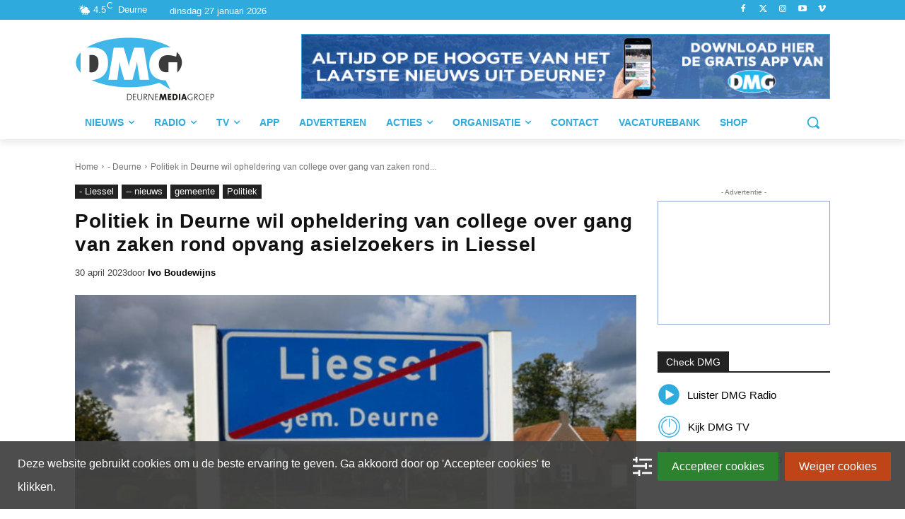

--- FILE ---
content_type: text/html; charset=UTF-8
request_url: https://dmgdeurne.nl/politiek-in-deurne-wil-opheldering-van-college-over-gang-van-zaken-rond-opvang-asielzoekers-in-liessel/
body_size: 53224
content:
<!doctype html ><html lang="nl-NL" prefix="og: http://ogp.me/ns# fb: http://ogp.me/ns/fb#"><head><meta charset="UTF-8" /><title>Politiek in Deurne wil opheldering van college over gang van zaken rond opvang asielzoekers in Liessel | Deurne Media Groep</title><meta name="viewport" content="width=device-width, initial-scale=1.0"><link rel="pingback" href="https://dmgdeurne.nl/xmlrpc.php" /><meta name='robots' content='max-image-preview:large' /><style>img:is([sizes="auto" i], [sizes^="auto," i]) { contain-intrinsic-size: 3000px 1500px }</style><link rel="icon" type="image/png" href="/wp-content/uploads/2021/07/favicon-16x16-1.png"><link rel="alternate" type="application/rss+xml" title="Deurne Media Groep &raquo; feed" href="https://dmgdeurne.nl/feed/" /><link rel="alternate" type="application/rss+xml" title="Deurne Media Groep &raquo; reacties feed" href="https://dmgdeurne.nl/comments/feed/" /><meta name="description" content="Het college van Deurne wilde ‘om onnodige onrust te voorkomen’, de plaatsing van 40 tot 45 vluchtelingen aan ’t Zand 17 in Liessel vertrouwelijk houd..." /><link rel='stylesheet' id='wp-block-library-css' href='https://dmgdeurne.nl/wp-includes/css/dist/block-library/style.min.css' type='text/css' media='all' /><style id='classic-theme-styles-inline-css' type='text/css'>/*! This file is auto-generated */
.wp-block-button__link{color:#fff;background-color:#32373c;border-radius:9999px;box-shadow:none;text-decoration:none;padding:calc(.667em + 2px) calc(1.333em + 2px);font-size:1.125em}.wp-block-file__button{background:#32373c;color:#fff;text-decoration:none}</style><style id='global-styles-inline-css' type='text/css'>:root{--wp--preset--aspect-ratio--square: 1;--wp--preset--aspect-ratio--4-3: 4/3;--wp--preset--aspect-ratio--3-4: 3/4;--wp--preset--aspect-ratio--3-2: 3/2;--wp--preset--aspect-ratio--2-3: 2/3;--wp--preset--aspect-ratio--16-9: 16/9;--wp--preset--aspect-ratio--9-16: 9/16;--wp--preset--color--black: #000000;--wp--preset--color--cyan-bluish-gray: #abb8c3;--wp--preset--color--white: #ffffff;--wp--preset--color--pale-pink: #f78da7;--wp--preset--color--vivid-red: #cf2e2e;--wp--preset--color--luminous-vivid-orange: #ff6900;--wp--preset--color--luminous-vivid-amber: #fcb900;--wp--preset--color--light-green-cyan: #7bdcb5;--wp--preset--color--vivid-green-cyan: #00d084;--wp--preset--color--pale-cyan-blue: #8ed1fc;--wp--preset--color--vivid-cyan-blue: #0693e3;--wp--preset--color--vivid-purple: #9b51e0;--wp--preset--gradient--vivid-cyan-blue-to-vivid-purple: linear-gradient(135deg,rgba(6,147,227,1) 0%,rgb(155,81,224) 100%);--wp--preset--gradient--light-green-cyan-to-vivid-green-cyan: linear-gradient(135deg,rgb(122,220,180) 0%,rgb(0,208,130) 100%);--wp--preset--gradient--luminous-vivid-amber-to-luminous-vivid-orange: linear-gradient(135deg,rgba(252,185,0,1) 0%,rgba(255,105,0,1) 100%);--wp--preset--gradient--luminous-vivid-orange-to-vivid-red: linear-gradient(135deg,rgba(255,105,0,1) 0%,rgb(207,46,46) 100%);--wp--preset--gradient--very-light-gray-to-cyan-bluish-gray: linear-gradient(135deg,rgb(238,238,238) 0%,rgb(169,184,195) 100%);--wp--preset--gradient--cool-to-warm-spectrum: linear-gradient(135deg,rgb(74,234,220) 0%,rgb(151,120,209) 20%,rgb(207,42,186) 40%,rgb(238,44,130) 60%,rgb(251,105,98) 80%,rgb(254,248,76) 100%);--wp--preset--gradient--blush-light-purple: linear-gradient(135deg,rgb(255,206,236) 0%,rgb(152,150,240) 100%);--wp--preset--gradient--blush-bordeaux: linear-gradient(135deg,rgb(254,205,165) 0%,rgb(254,45,45) 50%,rgb(107,0,62) 100%);--wp--preset--gradient--luminous-dusk: linear-gradient(135deg,rgb(255,203,112) 0%,rgb(199,81,192) 50%,rgb(65,88,208) 100%);--wp--preset--gradient--pale-ocean: linear-gradient(135deg,rgb(255,245,203) 0%,rgb(182,227,212) 50%,rgb(51,167,181) 100%);--wp--preset--gradient--electric-grass: linear-gradient(135deg,rgb(202,248,128) 0%,rgb(113,206,126) 100%);--wp--preset--gradient--midnight: linear-gradient(135deg,rgb(2,3,129) 0%,rgb(40,116,252) 100%);--wp--preset--font-size--small: 11px;--wp--preset--font-size--medium: 20px;--wp--preset--font-size--large: 32px;--wp--preset--font-size--x-large: 42px;--wp--preset--font-size--regular: 15px;--wp--preset--font-size--larger: 50px;--wp--preset--spacing--20: 0.44rem;--wp--preset--spacing--30: 0.67rem;--wp--preset--spacing--40: 1rem;--wp--preset--spacing--50: 1.5rem;--wp--preset--spacing--60: 2.25rem;--wp--preset--spacing--70: 3.38rem;--wp--preset--spacing--80: 5.06rem;--wp--preset--shadow--natural: 6px 6px 9px rgba(0, 0, 0, 0.2);--wp--preset--shadow--deep: 12px 12px 50px rgba(0, 0, 0, 0.4);--wp--preset--shadow--sharp: 6px 6px 0px rgba(0, 0, 0, 0.2);--wp--preset--shadow--outlined: 6px 6px 0px -3px rgba(255, 255, 255, 1), 6px 6px rgba(0, 0, 0, 1);--wp--preset--shadow--crisp: 6px 6px 0px rgba(0, 0, 0, 1);}:where(.is-layout-flex){gap: 0.5em;}:where(.is-layout-grid){gap: 0.5em;}body .is-layout-flex{display: flex;}.is-layout-flex{flex-wrap: wrap;align-items: center;}.is-layout-flex > :is(*, div){margin: 0;}body .is-layout-grid{display: grid;}.is-layout-grid > :is(*, div){margin: 0;}:where(.wp-block-columns.is-layout-flex){gap: 2em;}:where(.wp-block-columns.is-layout-grid){gap: 2em;}:where(.wp-block-post-template.is-layout-flex){gap: 1.25em;}:where(.wp-block-post-template.is-layout-grid){gap: 1.25em;}.has-black-color{color: var(--wp--preset--color--black) !important;}.has-cyan-bluish-gray-color{color: var(--wp--preset--color--cyan-bluish-gray) !important;}.has-white-color{color: var(--wp--preset--color--white) !important;}.has-pale-pink-color{color: var(--wp--preset--color--pale-pink) !important;}.has-vivid-red-color{color: var(--wp--preset--color--vivid-red) !important;}.has-luminous-vivid-orange-color{color: var(--wp--preset--color--luminous-vivid-orange) !important;}.has-luminous-vivid-amber-color{color: var(--wp--preset--color--luminous-vivid-amber) !important;}.has-light-green-cyan-color{color: var(--wp--preset--color--light-green-cyan) !important;}.has-vivid-green-cyan-color{color: var(--wp--preset--color--vivid-green-cyan) !important;}.has-pale-cyan-blue-color{color: var(--wp--preset--color--pale-cyan-blue) !important;}.has-vivid-cyan-blue-color{color: var(--wp--preset--color--vivid-cyan-blue) !important;}.has-vivid-purple-color{color: var(--wp--preset--color--vivid-purple) !important;}.has-black-background-color{background-color: var(--wp--preset--color--black) !important;}.has-cyan-bluish-gray-background-color{background-color: var(--wp--preset--color--cyan-bluish-gray) !important;}.has-white-background-color{background-color: var(--wp--preset--color--white) !important;}.has-pale-pink-background-color{background-color: var(--wp--preset--color--pale-pink) !important;}.has-vivid-red-background-color{background-color: var(--wp--preset--color--vivid-red) !important;}.has-luminous-vivid-orange-background-color{background-color: var(--wp--preset--color--luminous-vivid-orange) !important;}.has-luminous-vivid-amber-background-color{background-color: var(--wp--preset--color--luminous-vivid-amber) !important;}.has-light-green-cyan-background-color{background-color: var(--wp--preset--color--light-green-cyan) !important;}.has-vivid-green-cyan-background-color{background-color: var(--wp--preset--color--vivid-green-cyan) !important;}.has-pale-cyan-blue-background-color{background-color: var(--wp--preset--color--pale-cyan-blue) !important;}.has-vivid-cyan-blue-background-color{background-color: var(--wp--preset--color--vivid-cyan-blue) !important;}.has-vivid-purple-background-color{background-color: var(--wp--preset--color--vivid-purple) !important;}.has-black-border-color{border-color: var(--wp--preset--color--black) !important;}.has-cyan-bluish-gray-border-color{border-color: var(--wp--preset--color--cyan-bluish-gray) !important;}.has-white-border-color{border-color: var(--wp--preset--color--white) !important;}.has-pale-pink-border-color{border-color: var(--wp--preset--color--pale-pink) !important;}.has-vivid-red-border-color{border-color: var(--wp--preset--color--vivid-red) !important;}.has-luminous-vivid-orange-border-color{border-color: var(--wp--preset--color--luminous-vivid-orange) !important;}.has-luminous-vivid-amber-border-color{border-color: var(--wp--preset--color--luminous-vivid-amber) !important;}.has-light-green-cyan-border-color{border-color: var(--wp--preset--color--light-green-cyan) !important;}.has-vivid-green-cyan-border-color{border-color: var(--wp--preset--color--vivid-green-cyan) !important;}.has-pale-cyan-blue-border-color{border-color: var(--wp--preset--color--pale-cyan-blue) !important;}.has-vivid-cyan-blue-border-color{border-color: var(--wp--preset--color--vivid-cyan-blue) !important;}.has-vivid-purple-border-color{border-color: var(--wp--preset--color--vivid-purple) !important;}.has-vivid-cyan-blue-to-vivid-purple-gradient-background{background: var(--wp--preset--gradient--vivid-cyan-blue-to-vivid-purple) !important;}.has-light-green-cyan-to-vivid-green-cyan-gradient-background{background: var(--wp--preset--gradient--light-green-cyan-to-vivid-green-cyan) !important;}.has-luminous-vivid-amber-to-luminous-vivid-orange-gradient-background{background: var(--wp--preset--gradient--luminous-vivid-amber-to-luminous-vivid-orange) !important;}.has-luminous-vivid-orange-to-vivid-red-gradient-background{background: var(--wp--preset--gradient--luminous-vivid-orange-to-vivid-red) !important;}.has-very-light-gray-to-cyan-bluish-gray-gradient-background{background: var(--wp--preset--gradient--very-light-gray-to-cyan-bluish-gray) !important;}.has-cool-to-warm-spectrum-gradient-background{background: var(--wp--preset--gradient--cool-to-warm-spectrum) !important;}.has-blush-light-purple-gradient-background{background: var(--wp--preset--gradient--blush-light-purple) !important;}.has-blush-bordeaux-gradient-background{background: var(--wp--preset--gradient--blush-bordeaux) !important;}.has-luminous-dusk-gradient-background{background: var(--wp--preset--gradient--luminous-dusk) !important;}.has-pale-ocean-gradient-background{background: var(--wp--preset--gradient--pale-ocean) !important;}.has-electric-grass-gradient-background{background: var(--wp--preset--gradient--electric-grass) !important;}.has-midnight-gradient-background{background: var(--wp--preset--gradient--midnight) !important;}.has-small-font-size{font-size: var(--wp--preset--font-size--small) !important;}.has-medium-font-size{font-size: var(--wp--preset--font-size--medium) !important;}.has-large-font-size{font-size: var(--wp--preset--font-size--large) !important;}.has-x-large-font-size{font-size: var(--wp--preset--font-size--x-large) !important;}
:where(.wp-block-post-template.is-layout-flex){gap: 1.25em;}:where(.wp-block-post-template.is-layout-grid){gap: 1.25em;}
:where(.wp-block-columns.is-layout-flex){gap: 2em;}:where(.wp-block-columns.is-layout-grid){gap: 2em;}
:root :where(.wp-block-pullquote){font-size: 1.5em;line-height: 1.6;}</style><link rel='stylesheet' id='contact-form-7-css' href='https://dmgdeurne.nl/wp-content/plugins/contact-form-7/includes/css/styles.css' type='text/css' media='all' /><link rel='stylesheet' id='poll-maker-ays-css' href='https://dmgdeurne.nl/wp-content/plugins/poll-maker/public/css/poll-maker-ays-public.css' type='text/css' media='all' /><link rel='stylesheet' id='td-plugin-multi-purpose-css' href='https://dmgdeurne.nl/wp-content/plugins/td-composer/td-multi-purpose/style.css' type='text/css' media='all' /><link rel='stylesheet' id='wpca-frontend-0-css' href='https://dmgdeurne.nl/wp-content/plugins/wp-cookie-allow/modules/core/css/wpca-core.min.css' type='text/css' media='all' /><link rel='stylesheet' id='wpca-frontend-1-css' href='https://dmgdeurne.nl/wp-content/plugins/wp-cookie-allow/modules/automate-replace/css/wpca-automate-replace.min.css' type='text/css' media='all' /><link rel='stylesheet' id='wpca-frontend-css' href='https://dmgdeurne.nl/wp-content/plugins/wp-cookie-allow/modules/frontend/css/wpca-frontend.min.css' type='text/css' media='all' /><style id='wpca-frontend-inline-css' type='text/css'>/* WeePie Cookie Allow Plugin - V3.4.10 */
button.wpca-btn-accept{background:rgba(44,130,46,1);color:#FFFFFF}
button.wpca-btn-accept:hover,button.wpca-btn-accept:focus,button.wpca-btn-accept:active{background:rgba(44,130,46,1);color:#FFFFFF}
button.wpca-btn-decline{background:rgba(191,68,23, 1); color:#FFFFFF}
button.wpca-btn-decline:hover,button.wpca-btn-decline:focus,button.wpca-btn-decline:active{background:rgba(191,68,23,1);color:#FFFFFF}
button.wpca-btn-reset-consent{background:rgba(191,68,23,1);color:#FFFFFF}
button.wpca-btn-reset-consent:hover,button.wpca-btn-reset-consent:focus,button.wpca-btn-reset-consent:active{background:rgba(191,68,23,1);color:#FFFFFF}
button.wpca-btn-delete-consent{background:rgba(244,126,0,1);color:#FFFFFF}
button.wpca-btn-delete-consent:hover,button.wpca-btn-delete-consent:focus,button.wpca-btn-delete-consent:active{background:rgba(244,126,0,1);color:#FFFFFF}
button.wpca-btn-cc-settings{background:rgba(204,204,204,1);color:#FFFFFF}
button.wpca-btn-cc-settings:hover,button.wpca-btn-cc-settings:focus,button.wpca-btn-cc-settings:active{background:rgba(185,184,184,1);color:#FFFFFF}
#wpca-popup-modal{max-width:calc(100% - 50px);max-height:calc(100% - 50px)}
.wpca-cc-sett-box{background-color:#ECECEC;border-radius:4px;padding:17px;color:#444444}
.wpca-cc-sett-box *{color:#444444}
.wpca-cc-sett-box a{color:#f4f4f4}
.wpca-cc-sett-box a{color:#f4f4f4}
.wpca-cc-sett-box .wpca-btn-accept{background:rgba(61,159,196,1);color:#FFFFFF}
.wpca-cc-sett-box .wpca-btn-accept:hover,.wpca-cc-sett-box .wpca-btn-accept:focus,.wpca-cc-sett-box .wpca-btn-accept:active {background:rgba(33,152,196,1);color:#FFFFFF}
.wpca-cc-sett-box .wpca-btn-cc-save-sett{background:rgba(44,130,46,1);color:#FFFFFF}
.wpca-cc-sett-box .wpca-btn-cc-save-sett:hover,.wpca-cc-sett-box .wpca-btn-cc-save-sett:focus,.wpca-cc-sett-box .wpca-btn-cc-save-sett:active{background:rgba(44,130,46,1);color:#FFFFFF}
.wpie-switch label{width:40px;height:23px;top:0px}
.wpie-switch-slider{border-radius:23px;background-color:#CCCCCC}
.wpie-switch-slider:before{height:17px;width:17px;background-color:#FFFFFF}
input:checked+.wpie-switch-slider{background-color:#2c822e}
input:checked+.wpie-switch-slider:before{background-color:#FFFFFF;-webkit-transform: translateX(17px);-ms-transform: translateX(17px);transform: translateX(17px)}
input:disabled:checked+.wpie-switch-slider{background-color:#CCCCCC}
input:disabled:checked+.wpie-switch-slider:before{background-color:#a7a3a3}
#wpca-box{width:30%;min-height:10%;border-radius:4px;margin:10px;}
#wpca-bar{background:rgba(68,68,68,0.95);filter: alpha(opacity=95);}
#wpca-bar-content, #wpca-bar-content > p{color:#FFFFFF}
#wpca-bar a{color:#f4f4f4}
#wpca-bar a:hover{color:#f4f4f4}
#wpca-trans-layer{background:#000000;opacity:0.75;filter:alpha(opacity=75);}
.wpca-replacement-elem{min-width:75px;min-height:75px}
#wpca-reconsider-icon{bottom:17px}
#wpca-reconsider-icon svg{width:35px;height:35px}
#wpca-reconsider-icon.wpca-rci-bl{left:17px}
#wpca-reconsider-icon.wpca-rci-br{right:17px}
@media screen and (max-width: 640px) {
#wpca-reconsider-icon{bottom:calc(0.5 * 17px)}
#wpca-reconsider-icon svg{width:max(10px, calc(0.8 * 35px));height:max(10px, calc(0.8 * 35px))}
#wpca-reconsider-icon.wpca-rci-bl{left:calc(0.5 * 17px)}
#wpca-reconsider-icon.wpca-rci-br{right:calc(0.5 * 17px)}
}</style><link rel='stylesheet' id='td-theme-css' href='https://dmgdeurne.nl/wp-content/themes/Newspaper/style.css' type='text/css' media='all' /><style id='td-theme-inline-css' type='text/css'>@media (max-width:767px){.td-header-desktop-wrap{display:none}}@media (min-width:767px){.td-header-mobile-wrap{display:none}}</style><link rel='stylesheet' id='td-theme-child-css' href='https://dmgdeurne.nl/wp-content/themes/Newspaper-child/style.css' type='text/css' media='all' /><link rel='stylesheet' id='td-legacy-framework-front-style-css' href='https://dmgdeurne.nl/wp-content/plugins/td-composer/legacy/Newspaper/assets/css/td_legacy_main.css' type='text/css' media='all' /><link rel='stylesheet' id='tdb_style_cloud_templates_front-css' href='https://dmgdeurne.nl/wp-content/plugins/td-cloud-library/assets/css/tdb_main.css' type='text/css' media='all' /><link rel="stylesheet" type="text/css" href="https://dmgdeurne.nl/wp-content/plugins/nextend-smart-slider3-pro/Public/SmartSlider3/Application/Frontend/Assets/dist/smartslider.min.css?ver=c397fa89" media="all"><style data-related="n2-ss-10">div#n2-ss-10 .n2-ss-slider-1{display:grid;box-sizing:border-box;position:relative;background-repeat:repeat;background-position:50% 50%;background-size:cover;background-attachment:scroll;border:0px solid RGBA(62,62,62,1);border-radius:0px;overflow:hidden;}div#n2-ss-10:not(.n2-ss-loaded) .n2-ss-slider-1{background-image:none !important;}div#n2-ss-10 .n2-ss-slider-2{display:grid;place-items:center;position:relative;overflow:hidden;z-index:10;}div#n2-ss-10 .n2-ss-slider-3{position:relative;width:100%;height:100%;z-index:20;display:grid;grid-template-areas:'slide';}div#n2-ss-10 .n2-ss-slider-3 > *{grid-area:slide;}div#n2-ss-10.n2-ss-full-page--constrain-ratio .n2-ss-slider-3{height:auto;}div#n2-ss-10 .n2-ss-slide-backgrounds{position:absolute;left:0;top:0;width:100%;height:100%;}div#n2-ss-10 .n2-ss-slide-backgrounds{z-index:10;}div#n2-ss-10 .n2-ss-slide{display:grid;place-items:center;grid-auto-columns:100%;position:relative;width:100%;height:100%;-webkit-backface-visibility:hidden;z-index:20;}div#n2-ss-10 .n2-ss-slide{perspective:1500px;}div#n2-ss-10 .n2-ss-slide-limiter{max-width:728px;}div#n2-ss-10 .n-uc-F5FBk09NnOSb{padding:10px 10px 10px 10px}@media (min-width: 1200px){div#n2-ss-10 [data-hide-desktopportrait="1"]{display: none !important;}}@media (orientation: landscape) and (max-width: 1199px) and (min-width: 901px),(orientation: portrait) and (max-width: 1199px) and (min-width: 701px){div#n2-ss-10 [data-hide-tabletportrait="1"]{display: none !important;}}@media (orientation: landscape) and (max-width: 900px),(orientation: portrait) and (max-width: 700px){div#n2-ss-10 [data-hide-mobileportrait="1"]{display: none !important;}}</style><style data-related="n2-ss-7">div#n2-ss-7 .n2-ss-slider-1{display:grid;position:relative;}div#n2-ss-7 .n2-ss-slider-2{display:grid;position:relative;overflow:hidden;padding:0px 0px 0px 0px;border:0px solid RGBA(62,62,62,1);border-radius:0px;background-clip:padding-box;background-repeat:repeat;background-position:50% 50%;background-size:cover;background-attachment:scroll;z-index:1;}div#n2-ss-7:not(.n2-ss-loaded) .n2-ss-slider-2{background-image:none !important;}div#n2-ss-7 .n2-ss-slider-3{display:grid;grid-template-areas:'cover';position:relative;overflow:hidden;z-index:10;}div#n2-ss-7 .n2-ss-slider-3 > *{grid-area:cover;}div#n2-ss-7 .n2-ss-slide-backgrounds,div#n2-ss-7 .n2-ss-slider-3 > .n2-ss-divider{position:relative;}div#n2-ss-7 .n2-ss-slide-backgrounds{z-index:10;}div#n2-ss-7 .n2-ss-slide-backgrounds > *{overflow:hidden;}div#n2-ss-7 .n2-ss-slide-background{transform:translateX(-100000px);}div#n2-ss-7 .n2-ss-slider-4{place-self:center;position:relative;width:100%;height:100%;z-index:20;display:grid;grid-template-areas:'slide';}div#n2-ss-7 .n2-ss-slider-4 > *{grid-area:slide;}div#n2-ss-7.n2-ss-full-page--constrain-ratio .n2-ss-slider-4{height:auto;}div#n2-ss-7 .n2-ss-slide{display:grid;place-items:center;grid-auto-columns:100%;position:relative;z-index:20;-webkit-backface-visibility:hidden;transform:translateX(-100000px);}div#n2-ss-7 .n2-ss-slide{perspective:1000px;}div#n2-ss-7 .n2-ss-slide-active{z-index:21;}.n2-ss-background-animation{position:absolute;top:0;left:0;width:100%;height:100%;z-index:3;}div#n2-ss-7 .n2-ss-slide-limiter{max-width:700px;}div#n2-ss-7 .n-uc-RELjBEVDqZ8S{padding:10px 10px 10px 10px}div#n2-ss-7 .n-uc-6x3aacXmP6jH{padding:10px 10px 10px 10px}@media (min-width: 1200px){div#n2-ss-7 [data-hide-desktopportrait="1"]{display: none !important;}}@media (orientation: landscape) and (max-width: 1199px) and (min-width: 901px),(orientation: portrait) and (max-width: 1199px) and (min-width: 701px){div#n2-ss-7 [data-hide-tabletportrait="1"]{display: none !important;}}@media (orientation: landscape) and (max-width: 900px),(orientation: portrait) and (max-width: 700px){div#n2-ss-7 [data-hide-mobileportrait="1"]{display: none !important;}}</style><style data-related="n2-ss-8">div#n2-ss-8 .n2-ss-slider-1{display:grid;position:relative;}div#n2-ss-8 .n2-ss-slider-2{display:grid;position:relative;overflow:hidden;padding:0px 0px 0px 0px;border:0px solid RGBA(62,62,62,1);border-radius:0px;background-clip:padding-box;background-repeat:repeat;background-position:50% 50%;background-size:cover;background-attachment:scroll;z-index:1;}div#n2-ss-8:not(.n2-ss-loaded) .n2-ss-slider-2{background-image:none !important;}div#n2-ss-8 .n2-ss-slider-3{display:grid;grid-template-areas:'cover';position:relative;overflow:hidden;z-index:10;}div#n2-ss-8 .n2-ss-slider-3 > *{grid-area:cover;}div#n2-ss-8 .n2-ss-slide-backgrounds,div#n2-ss-8 .n2-ss-slider-3 > .n2-ss-divider{position:relative;}div#n2-ss-8 .n2-ss-slide-backgrounds{z-index:10;}div#n2-ss-8 .n2-ss-slide-backgrounds > *{overflow:hidden;}div#n2-ss-8 .n2-ss-slide-background{transform:translateX(-100000px);}div#n2-ss-8 .n2-ss-slider-4{place-self:center;position:relative;width:100%;height:100%;z-index:20;display:grid;grid-template-areas:'slide';}div#n2-ss-8 .n2-ss-slider-4 > *{grid-area:slide;}div#n2-ss-8.n2-ss-full-page--constrain-ratio .n2-ss-slider-4{height:auto;}div#n2-ss-8 .n2-ss-slide{display:grid;place-items:center;grid-auto-columns:100%;position:relative;z-index:20;-webkit-backface-visibility:hidden;transform:translateX(-100000px);}div#n2-ss-8 .n2-ss-slide{perspective:1000px;}div#n2-ss-8 .n2-ss-slide-active{z-index:21;}.n2-ss-background-animation{position:absolute;top:0;left:0;width:100%;height:100%;z-index:3;}div#n2-ss-8 .n2-ss-slide-limiter{max-width:700px;}div#n2-ss-8 .n-uc-GZ4cZwzduK4m{padding:10px 10px 10px 10px}@media (min-width: 1200px){div#n2-ss-8 [data-hide-desktopportrait="1"]{display: none !important;}}@media (orientation: landscape) and (max-width: 1199px) and (min-width: 901px),(orientation: portrait) and (max-width: 1199px) and (min-width: 701px){div#n2-ss-8 [data-hide-tabletportrait="1"]{display: none !important;}}@media (orientation: landscape) and (max-width: 900px),(orientation: portrait) and (max-width: 700px){div#n2-ss-8 [data-hide-mobileportrait="1"]{display: none !important;}}</style><style data-related="n2-ss-9">div#n2-ss-9 .n2-ss-slider-1{display:grid;position:relative;}div#n2-ss-9 .n2-ss-slider-2{display:grid;position:relative;overflow:hidden;padding:0px 0px 0px 0px;border:0px solid RGBA(62,62,62,1);border-radius:0px;background-clip:padding-box;background-repeat:repeat;background-position:50% 50%;background-size:cover;background-attachment:scroll;z-index:1;}div#n2-ss-9:not(.n2-ss-loaded) .n2-ss-slider-2{background-image:none !important;}div#n2-ss-9 .n2-ss-slider-3{display:grid;grid-template-areas:'cover';position:relative;overflow:hidden;z-index:10;}div#n2-ss-9 .n2-ss-slider-3 > *{grid-area:cover;}div#n2-ss-9 .n2-ss-slide-backgrounds,div#n2-ss-9 .n2-ss-slider-3 > .n2-ss-divider{position:relative;}div#n2-ss-9 .n2-ss-slide-backgrounds{z-index:10;}div#n2-ss-9 .n2-ss-slide-backgrounds > *{overflow:hidden;}div#n2-ss-9 .n2-ss-slide-background{transform:translateX(-100000px);}div#n2-ss-9 .n2-ss-slider-4{place-self:center;position:relative;width:100%;height:100%;z-index:20;display:grid;grid-template-areas:'slide';}div#n2-ss-9 .n2-ss-slider-4 > *{grid-area:slide;}div#n2-ss-9.n2-ss-full-page--constrain-ratio .n2-ss-slider-4{height:auto;}div#n2-ss-9 .n2-ss-slide{display:grid;place-items:center;grid-auto-columns:100%;position:relative;z-index:20;-webkit-backface-visibility:hidden;transform:translateX(-100000px);}div#n2-ss-9 .n2-ss-slide{perspective:1000px;}div#n2-ss-9 .n2-ss-slide-active{z-index:21;}.n2-ss-background-animation{position:absolute;top:0;left:0;width:100%;height:100%;z-index:3;}div#n2-ss-9 .n2-ss-slide-limiter{max-width:700px;}div#n2-ss-9 .n-uc-WqPC2y0jyI9q{padding:10px 10px 10px 10px}@media (min-width: 1200px){div#n2-ss-9 [data-hide-desktopportrait="1"]{display: none !important;}}@media (orientation: landscape) and (max-width: 1199px) and (min-width: 901px),(orientation: portrait) and (max-width: 1199px) and (min-width: 701px){div#n2-ss-9 [data-hide-tabletportrait="1"]{display: none !important;}}@media (orientation: landscape) and (max-width: 900px),(orientation: portrait) and (max-width: 700px){div#n2-ss-9 [data-hide-mobileportrait="1"]{display: none !important;}}</style><style data-related="n2-ss-6">div#n2-ss-6 .n2-ss-slider-1{display:grid;position:relative;}div#n2-ss-6 .n2-ss-slider-2{display:grid;position:relative;overflow:hidden;padding:0px 0px 0px 0px;border:0px solid RGBA(62,62,62,1);border-radius:0px;background-clip:padding-box;background-repeat:repeat;background-position:50% 50%;background-size:cover;background-attachment:scroll;z-index:1;}div#n2-ss-6:not(.n2-ss-loaded) .n2-ss-slider-2{background-image:none !important;}div#n2-ss-6 .n2-ss-slider-3{display:grid;grid-template-areas:'cover';position:relative;overflow:hidden;z-index:10;}div#n2-ss-6 .n2-ss-slider-3 > *{grid-area:cover;}div#n2-ss-6 .n2-ss-slide-backgrounds,div#n2-ss-6 .n2-ss-slider-3 > .n2-ss-divider{position:relative;}div#n2-ss-6 .n2-ss-slide-backgrounds{z-index:10;}div#n2-ss-6 .n2-ss-slide-backgrounds > *{overflow:hidden;}div#n2-ss-6 .n2-ss-slide-background{transform:translateX(-100000px);}div#n2-ss-6 .n2-ss-slider-4{place-self:center;position:relative;width:100%;height:100%;z-index:20;display:grid;grid-template-areas:'slide';}div#n2-ss-6 .n2-ss-slider-4 > *{grid-area:slide;}div#n2-ss-6.n2-ss-full-page--constrain-ratio .n2-ss-slider-4{height:auto;}div#n2-ss-6 .n2-ss-slide{display:grid;place-items:center;grid-auto-columns:100%;position:relative;z-index:20;-webkit-backface-visibility:hidden;transform:translateX(-100000px);}div#n2-ss-6 .n2-ss-slide{perspective:1000px;}div#n2-ss-6 .n2-ss-slide-active{z-index:21;}.n2-ss-background-animation{position:absolute;top:0;left:0;width:100%;height:100%;z-index:3;}div#n2-ss-6 .n2-ss-slide-limiter{max-width:700px;}div#n2-ss-6 .n-uc-TE8q6EMpNc72{padding:10px 10px 10px 10px}div#n2-ss-6 .n-uc-0GSaNOnpjPF9{padding:10px 10px 10px 10px}div#n2-ss-6 .n-uc-jD5pHFgVvJ4D{padding:10px 10px 10px 10px}@media (min-width: 1200px){div#n2-ss-6 [data-hide-desktopportrait="1"]{display: none !important;}}@media (orientation: landscape) and (max-width: 1199px) and (min-width: 901px),(orientation: portrait) and (max-width: 1199px) and (min-width: 701px){div#n2-ss-6 [data-hide-tabletportrait="1"]{display: none !important;}}@media (orientation: landscape) and (max-width: 900px),(orientation: portrait) and (max-width: 700px){div#n2-ss-6 [data-hide-mobileportrait="1"]{display: none !important;}}</style> <script>(function(){this._N2=this._N2||{_r:[],_d:[],r:function(){this._r.push(arguments)},d:function(){this._d.push(arguments)}}}).call(window);!function(e,i,o,r){(i=e.match(/(Chrome|Firefox|Safari)\/(\d+)\./))&&("Chrome"==i[1]?r=+i[2]>=32:"Firefox"==i[1]?r=+i[2]>=65:"Safari"==i[1]&&(o=e.match(/Version\/(\d+)/)||e.match(/(\d+)[0-9_]+like Mac/))&&(r=+o[1]>=14),r&&document.documentElement.classList.add("n2webp"))}(navigator.userAgent);</script><script src="https://dmgdeurne.nl/wp-content/plugins/nextend-smart-slider3-pro/Public/SmartSlider3/Application/Frontend/Assets/dist/n2.min.js?ver=c397fa89" defer async></script> <script src="https://dmgdeurne.nl/wp-content/plugins/nextend-smart-slider3-pro/Public/SmartSlider3/Application/Frontend/Assets/dist/smartslider-frontend.min.js?ver=c397fa89" defer async></script> <script src="https://dmgdeurne.nl/wp-content/plugins/nextend-smart-slider3-pro/Public/SmartSlider3/Slider/SliderType/Block/Assets/dist/ss-block.min.js?ver=c397fa89" defer async></script> <script src="https://dmgdeurne.nl/wp-content/plugins/nextend-smart-slider3-pro/Public/SmartSlider3/Slider/SliderType/Simple/Assets/dist/ss-simple.min.js?ver=c397fa89" defer async></script> <script>_N2.r('documentReady',function(){_N2.r(["documentReady","smartslider-frontend","ss-block"],function(){new _N2.SmartSliderBlock('n2-ss-10',{"admin":false,"background.video.mobile":1,"loadingTime":2000,"callbacks":"","alias":{"id":0,"smoothScroll":0,"slideSwitch":0,"scroll":1},"align":"normal","isDelayed":0,"responsive":{"mediaQueries":{"all":false,"desktopportrait":["(min-width: 1200px)"],"tabletportrait":["(orientation: landscape) and (max-width: 1199px) and (min-width: 901px)","(orientation: portrait) and (max-width: 1199px) and (min-width: 701px)"],"mobileportrait":["(orientation: landscape) and (max-width: 900px)","(orientation: portrait) and (max-width: 700px)"]},"base":{"slideOuterWidth":728,"slideOuterHeight":90,"sliderWidth":728,"sliderHeight":90,"slideWidth":728,"slideHeight":90},"hideOn":{"desktopLandscape":false,"desktopPortrait":false,"tabletLandscape":false,"tabletPortrait":false,"mobileLandscape":false,"mobilePortrait":false},"onResizeEnabled":true,"type":"auto","sliderHeightBasedOn":"real","focusUser":1,"focusEdge":"auto","breakpoints":[{"device":"tabletPortrait","type":"max-screen-width","portraitWidth":1199,"landscapeWidth":1199},{"device":"mobilePortrait","type":"max-screen-width","portraitWidth":700,"landscapeWidth":900}],"enabledDevices":{"desktopLandscape":0,"desktopPortrait":1,"tabletLandscape":0,"tabletPortrait":1,"mobileLandscape":0,"mobilePortrait":1},"sizes":{"desktopPortrait":{"width":728,"height":90,"max":3000,"min":728},"tabletPortrait":{"width":701,"height":86,"customHeight":false,"max":1199,"min":701},"mobilePortrait":{"width":320,"height":39,"customHeight":false,"max":900,"min":320}},"overflowHiddenPage":0,"focus":{"offsetTop":"#wpadminbar","offsetBottom":""}},"controls":{"mousewheel":0,"touch":0,"keyboard":0,"blockCarouselInteraction":1},"playWhenVisible":1,"playWhenVisibleAt":0.5,"lazyLoad":0,"lazyLoadNeighbor":0,"blockrightclick":0,"maintainSession":0,"autoplay":{"enabled":0,"start":0,"duration":8000,"autoplayLoop":1,"allowReStart":0,"reverse":0,"pause":{"click":1,"mouse":"enter","mediaStarted":1},"resume":{"click":0,"mouse":0,"mediaEnded":1,"slidechanged":0},"interval":1,"intervalModifier":"loop","intervalSlide":"current"},"perspective":1500,"layerMode":{"playOnce":0,"playFirstLayer":1,"mode":"skippable","inAnimation":"mainInEnd"},"parallax":{"enabled":1,"mobile":0,"is3D":0,"animate":1,"horizontal":"mouse","vertical":"mouse","origin":"slider","scrollmove":"both"},"postBackgroundAnimations":0,"initCallbacks":function(){}})});_N2.r(["documentReady","smartslider-frontend","ss-simple"],function(){new _N2.SmartSliderSimple('n2-ss-7',{"admin":false,"background.video.mobile":1,"loadingTime":2000,"randomize":{"randomize":0,"randomizeFirst":0},"callbacks":"","alias":{"id":0,"smoothScroll":0,"slideSwitch":0,"scroll":1},"align":"normal","isDelayed":0,"responsive":{"mediaQueries":{"all":false,"desktopportrait":["(min-width: 1200px)"],"tabletportrait":["(orientation: landscape) and (max-width: 1199px) and (min-width: 901px)","(orientation: portrait) and (max-width: 1199px) and (min-width: 701px)"],"mobileportrait":["(orientation: landscape) and (max-width: 900px)","(orientation: portrait) and (max-width: 700px)"]},"base":{"slideOuterWidth":700,"slideOuterHeight":500,"sliderWidth":700,"sliderHeight":500,"slideWidth":700,"slideHeight":500},"hideOn":{"desktopLandscape":false,"desktopPortrait":false,"tabletLandscape":false,"tabletPortrait":false,"mobileLandscape":false,"mobilePortrait":false},"onResizeEnabled":true,"type":"auto","sliderHeightBasedOn":"real","focusUser":1,"focusEdge":"auto","breakpoints":[{"device":"tabletPortrait","type":"max-screen-width","portraitWidth":1199,"landscapeWidth":1199},{"device":"mobilePortrait","type":"max-screen-width","portraitWidth":700,"landscapeWidth":900}],"enabledDevices":{"desktopLandscape":0,"desktopPortrait":1,"tabletLandscape":0,"tabletPortrait":1,"mobileLandscape":0,"mobilePortrait":1},"sizes":{"desktopPortrait":{"width":700,"height":500,"max":3000,"min":700},"tabletPortrait":{"width":700,"height":500,"customHeight":false,"max":1199,"min":700},"mobilePortrait":{"width":320,"height":228,"customHeight":false,"max":900,"min":320}},"overflowHiddenPage":0,"focus":{"offsetTop":"#wpadminbar","offsetBottom":""}},"controls":{"mousewheel":0,"touch":"horizontal","keyboard":0,"blockCarouselInteraction":1},"playWhenVisible":0,"playWhenVisibleAt":0.5,"lazyLoad":1,"lazyLoadNeighbor":0,"blockrightclick":0,"maintainSession":0,"autoplay":{"enabled":1,"start":1,"duration":8000,"autoplayLoop":1,"allowReStart":0,"reverse":0,"pause":{"click":1,"mouse":"0","mediaStarted":1},"resume":{"click":0,"mouse":"0","mediaEnded":1,"slidechanged":0},"interval":1,"intervalModifier":"loop","intervalSlide":"current"},"perspective":1000,"layerMode":{"playOnce":0,"playFirstLayer":1,"mode":"skippable","inAnimation":"mainInEnd"},"parallax":{"enabled":1,"mobile":0,"is3D":0,"animate":1,"horizontal":"mouse","vertical":"mouse","origin":"slider","scrollmove":"both"},"postBackgroundAnimations":0,"bgAnimations":0,"mainanimation":{"type":"horizontal","duration":2000,"delay":2000,"ease":"easeOutQuad","shiftedBackgroundAnimation":"auto"},"carousel":1,"initCallbacks":function(){}})});_N2.r(["documentReady","smartslider-frontend","ss-simple"],function(){new _N2.SmartSliderSimple('n2-ss-8',{"admin":false,"background.video.mobile":1,"loadingTime":2000,"randomize":{"randomize":0,"randomizeFirst":0},"callbacks":"","alias":{"id":0,"smoothScroll":0,"slideSwitch":0,"scroll":1},"align":"normal","isDelayed":0,"responsive":{"mediaQueries":{"all":false,"desktopportrait":["(min-width: 1200px)"],"tabletportrait":["(orientation: landscape) and (max-width: 1199px) and (min-width: 901px)","(orientation: portrait) and (max-width: 1199px) and (min-width: 701px)"],"mobileportrait":["(orientation: landscape) and (max-width: 900px)","(orientation: portrait) and (max-width: 700px)"]},"base":{"slideOuterWidth":700,"slideOuterHeight":250,"sliderWidth":700,"sliderHeight":250,"slideWidth":700,"slideHeight":250},"hideOn":{"desktopLandscape":false,"desktopPortrait":false,"tabletLandscape":false,"tabletPortrait":false,"mobileLandscape":false,"mobilePortrait":false},"onResizeEnabled":true,"type":"auto","sliderHeightBasedOn":"real","focusUser":1,"focusEdge":"auto","breakpoints":[{"device":"tabletPortrait","type":"max-screen-width","portraitWidth":1199,"landscapeWidth":1199},{"device":"mobilePortrait","type":"max-screen-width","portraitWidth":700,"landscapeWidth":900}],"enabledDevices":{"desktopLandscape":0,"desktopPortrait":1,"tabletLandscape":0,"tabletPortrait":1,"mobileLandscape":0,"mobilePortrait":1},"sizes":{"desktopPortrait":{"width":700,"height":250,"max":3000,"min":700},"tabletPortrait":{"width":700,"height":250,"customHeight":false,"max":1199,"min":700},"mobilePortrait":{"width":320,"height":114,"customHeight":false,"max":900,"min":320}},"overflowHiddenPage":0,"focus":{"offsetTop":"#wpadminbar","offsetBottom":""}},"controls":{"mousewheel":0,"touch":0,"keyboard":0,"blockCarouselInteraction":1},"playWhenVisible":0,"playWhenVisibleAt":0.5,"lazyLoad":1,"lazyLoadNeighbor":0,"blockrightclick":0,"maintainSession":0,"autoplay":{"enabled":0,"start":1,"duration":8000,"autoplayLoop":1,"allowReStart":0,"reverse":0,"pause":{"click":1,"mouse":"0","mediaStarted":1},"resume":{"click":0,"mouse":"0","mediaEnded":1,"slidechanged":0},"interval":1,"intervalModifier":"loop","intervalSlide":"current"},"perspective":1000,"layerMode":{"playOnce":0,"playFirstLayer":1,"mode":"skippable","inAnimation":"mainInEnd"},"parallax":{"enabled":1,"mobile":0,"is3D":0,"animate":1,"horizontal":"mouse","vertical":"mouse","origin":"slider","scrollmove":"both"},"postBackgroundAnimations":0,"bgAnimations":0,"mainanimation":{"type":"horizontal","duration":800,"delay":0,"ease":"easeOutQuad","shiftedBackgroundAnimation":"auto"},"carousel":1,"initCallbacks":function(){}})});_N2.r(["documentReady","smartslider-frontend","ss-simple"],function(){new _N2.SmartSliderSimple('n2-ss-9',{"admin":false,"background.video.mobile":1,"loadingTime":2000,"randomize":{"randomize":0,"randomizeFirst":0},"callbacks":"","alias":{"id":0,"smoothScroll":0,"slideSwitch":0,"scroll":1},"align":"normal","isDelayed":0,"responsive":{"mediaQueries":{"all":false,"desktopportrait":["(min-width: 1200px)"],"tabletportrait":["(orientation: landscape) and (max-width: 1199px) and (min-width: 901px)","(orientation: portrait) and (max-width: 1199px) and (min-width: 701px)"],"mobileportrait":["(orientation: landscape) and (max-width: 900px)","(orientation: portrait) and (max-width: 700px)"]},"base":{"slideOuterWidth":700,"slideOuterHeight":500,"sliderWidth":700,"sliderHeight":500,"slideWidth":700,"slideHeight":500},"hideOn":{"desktopLandscape":false,"desktopPortrait":false,"tabletLandscape":false,"tabletPortrait":false,"mobileLandscape":false,"mobilePortrait":false},"onResizeEnabled":true,"type":"auto","sliderHeightBasedOn":"real","focusUser":1,"focusEdge":"auto","breakpoints":[{"device":"tabletPortrait","type":"max-screen-width","portraitWidth":1199,"landscapeWidth":1199},{"device":"mobilePortrait","type":"max-screen-width","portraitWidth":700,"landscapeWidth":900}],"enabledDevices":{"desktopLandscape":0,"desktopPortrait":1,"tabletLandscape":0,"tabletPortrait":1,"mobileLandscape":0,"mobilePortrait":1},"sizes":{"desktopPortrait":{"width":700,"height":500,"max":3000,"min":700},"tabletPortrait":{"width":700,"height":500,"customHeight":false,"max":1199,"min":700},"mobilePortrait":{"width":320,"height":228,"customHeight":false,"max":900,"min":320}},"overflowHiddenPage":0,"focus":{"offsetTop":"#wpadminbar","offsetBottom":""}},"controls":{"mousewheel":0,"touch":0,"keyboard":0,"blockCarouselInteraction":1},"playWhenVisible":0,"playWhenVisibleAt":0.5,"lazyLoad":1,"lazyLoadNeighbor":0,"blockrightclick":0,"maintainSession":0,"autoplay":{"enabled":0,"start":1,"duration":8000,"autoplayLoop":1,"allowReStart":0,"reverse":0,"pause":{"click":1,"mouse":"0","mediaStarted":1},"resume":{"click":0,"mouse":"0","mediaEnded":1,"slidechanged":0},"interval":1,"intervalModifier":"loop","intervalSlide":"current"},"perspective":1000,"layerMode":{"playOnce":0,"playFirstLayer":1,"mode":"skippable","inAnimation":"mainInEnd"},"parallax":{"enabled":1,"mobile":0,"is3D":0,"animate":1,"horizontal":"mouse","vertical":"mouse","origin":"slider","scrollmove":"both"},"postBackgroundAnimations":0,"bgAnimations":0,"mainanimation":{"type":"horizontal","duration":800,"delay":0,"ease":"easeOutQuad","shiftedBackgroundAnimation":"auto"},"carousel":1,"initCallbacks":function(){}})});_N2.r(["documentReady","smartslider-frontend","ss-simple"],function(){new _N2.SmartSliderSimple('n2-ss-6',{"admin":false,"background.video.mobile":1,"loadingTime":2000,"randomize":{"randomize":0,"randomizeFirst":0},"callbacks":"","alias":{"id":0,"smoothScroll":0,"slideSwitch":0,"scroll":1},"align":"normal","isDelayed":0,"responsive":{"mediaQueries":{"all":false,"desktopportrait":["(min-width: 1200px)"],"tabletportrait":["(orientation: landscape) and (max-width: 1199px) and (min-width: 901px)","(orientation: portrait) and (max-width: 1199px) and (min-width: 701px)"],"mobileportrait":["(orientation: landscape) and (max-width: 900px)","(orientation: portrait) and (max-width: 700px)"]},"base":{"slideOuterWidth":700,"slideOuterHeight":500,"sliderWidth":700,"sliderHeight":500,"slideWidth":700,"slideHeight":500},"hideOn":{"desktopLandscape":false,"desktopPortrait":false,"tabletLandscape":false,"tabletPortrait":false,"mobileLandscape":false,"mobilePortrait":false},"onResizeEnabled":true,"type":"auto","sliderHeightBasedOn":"real","focusUser":1,"focusEdge":"auto","breakpoints":[{"device":"tabletPortrait","type":"max-screen-width","portraitWidth":1199,"landscapeWidth":1199},{"device":"mobilePortrait","type":"max-screen-width","portraitWidth":700,"landscapeWidth":900}],"enabledDevices":{"desktopLandscape":0,"desktopPortrait":1,"tabletLandscape":0,"tabletPortrait":1,"mobileLandscape":0,"mobilePortrait":1},"sizes":{"desktopPortrait":{"width":700,"height":500,"max":3000,"min":700},"tabletPortrait":{"width":700,"height":500,"customHeight":false,"max":1199,"min":700},"mobilePortrait":{"width":320,"height":228,"customHeight":false,"max":900,"min":320}},"overflowHiddenPage":0,"focus":{"offsetTop":"#wpadminbar","offsetBottom":""}},"controls":{"mousewheel":0,"touch":"horizontal","keyboard":0,"blockCarouselInteraction":1},"playWhenVisible":0,"playWhenVisibleAt":0.5,"lazyLoad":1,"lazyLoadNeighbor":0,"blockrightclick":0,"maintainSession":0,"autoplay":{"enabled":1,"start":1,"duration":8000,"autoplayLoop":1,"allowReStart":0,"reverse":0,"pause":{"click":1,"mouse":"0","mediaStarted":1},"resume":{"click":0,"mouse":"0","mediaEnded":1,"slidechanged":0},"interval":1,"intervalModifier":"loop","intervalSlide":"current"},"perspective":1000,"layerMode":{"playOnce":0,"playFirstLayer":1,"mode":"skippable","inAnimation":"mainInEnd"},"parallax":{"enabled":1,"mobile":0,"is3D":0,"animate":1,"horizontal":"mouse","vertical":"mouse","origin":"slider","scrollmove":"both"},"postBackgroundAnimations":0,"bgAnimations":0,"mainanimation":{"type":"horizontal","duration":800,"delay":0,"ease":"easeOutQuad","shiftedBackgroundAnimation":"auto"},"carousel":1,"initCallbacks":function(){}})})});</script><script type="text/javascript" src="https://dmgdeurne.nl/wp-includes/js/jquery/jquery.min.js" id="jquery-core-js"></script> <script type="text/javascript" src="https://dmgdeurne.nl/wp-includes/js/jquery/jquery-migrate.min.js" id="jquery-migrate-js"></script> <link rel="https://api.w.org/" href="https://dmgdeurne.nl/wp-json/" /><link rel="alternate" title="JSON" type="application/json" href="https://dmgdeurne.nl/wp-json/wp/v2/posts/53841" /><link rel="EditURI" type="application/rsd+xml" title="RSD" href="https://dmgdeurne.nl/xmlrpc.php?rsd" /><meta name="generator" content="WordPress 6.8.3" /><link rel="canonical" href="https://dmgdeurne.nl/politiek-in-deurne-wil-opheldering-van-college-over-gang-van-zaken-rond-opvang-asielzoekers-in-liessel/" /><link rel='shortlink' href='https://dmgdeurne.nl/?p=53841' /><link rel="alternate" title="oEmbed (JSON)" type="application/json+oembed" href="https://dmgdeurne.nl/wp-json/oembed/1.0/embed?url=https%3A%2F%2Fdmgdeurne.nl%2Fpolitiek-in-deurne-wil-opheldering-van-college-over-gang-van-zaken-rond-opvang-asielzoekers-in-liessel%2F" /><link rel="alternate" title="oEmbed (XML)" type="text/xml+oembed" href="https://dmgdeurne.nl/wp-json/oembed/1.0/embed?url=https%3A%2F%2Fdmgdeurne.nl%2Fpolitiek-in-deurne-wil-opheldering-van-college-over-gang-van-zaken-rond-opvang-asielzoekers-in-liessel%2F&#038;format=xml" /><meta name="generator" content="performance-lab 4.0.1; plugins: webp-uploads"><meta name="generator" content="webp-uploads 2.6.1"> <script>window.tdb_global_vars = {"wpRestUrl":"https:\/\/dmgdeurne.nl\/wp-json\/","permalinkStructure":"\/%postname%\/"};
        window.tdb_p_autoload_vars = {"isAjax":false,"isAdminBarShowing":false,"autoloadStatus":"off","origPostEditUrl":null};</script> <style id="tdb-global-colors">:root{--accent-color:#fff}</style> <script type="text/javascript" id="td-generated-header-js">var tdBlocksArray = []; //here we store all the items for the current page

	    // td_block class - each ajax block uses a object of this class for requests
	    function tdBlock() {
		    this.id = '';
		    this.block_type = 1; //block type id (1-234 etc)
		    this.atts = '';
		    this.td_column_number = '';
		    this.td_current_page = 1; //
		    this.post_count = 0; //from wp
		    this.found_posts = 0; //from wp
		    this.max_num_pages = 0; //from wp
		    this.td_filter_value = ''; //current live filter value
		    this.is_ajax_running = false;
		    this.td_user_action = ''; // load more or infinite loader (used by the animation)
		    this.header_color = '';
		    this.ajax_pagination_infinite_stop = ''; //show load more at page x
	    }

        // td_js_generator - mini detector
        ( function () {
            var htmlTag = document.getElementsByTagName("html")[0];

	        if ( navigator.userAgent.indexOf("MSIE 10.0") > -1 ) {
                htmlTag.className += ' ie10';
            }

            if ( !!navigator.userAgent.match(/Trident.*rv\:11\./) ) {
                htmlTag.className += ' ie11';
            }

	        if ( navigator.userAgent.indexOf("Edge") > -1 ) {
                htmlTag.className += ' ieEdge';
            }

            if ( /(iPad|iPhone|iPod)/g.test(navigator.userAgent) ) {
                htmlTag.className += ' td-md-is-ios';
            }

            var user_agent = navigator.userAgent.toLowerCase();
            if ( user_agent.indexOf("android") > -1 ) {
                htmlTag.className += ' td-md-is-android';
            }

            if ( -1 !== navigator.userAgent.indexOf('Mac OS X')  ) {
                htmlTag.className += ' td-md-is-os-x';
            }

            if ( /chrom(e|ium)/.test(navigator.userAgent.toLowerCase()) ) {
               htmlTag.className += ' td-md-is-chrome';
            }

            if ( -1 !== navigator.userAgent.indexOf('Firefox') ) {
                htmlTag.className += ' td-md-is-firefox';
            }

            if ( -1 !== navigator.userAgent.indexOf('Safari') && -1 === navigator.userAgent.indexOf('Chrome') ) {
                htmlTag.className += ' td-md-is-safari';
            }

            if( -1 !== navigator.userAgent.indexOf('IEMobile') ){
                htmlTag.className += ' td-md-is-iemobile';
            }

        })();

        var tdLocalCache = {};

        ( function () {
            "use strict";

            tdLocalCache = {
                data: {},
                remove: function (resource_id) {
                    delete tdLocalCache.data[resource_id];
                },
                exist: function (resource_id) {
                    return tdLocalCache.data.hasOwnProperty(resource_id) && tdLocalCache.data[resource_id] !== null;
                },
                get: function (resource_id) {
                    return tdLocalCache.data[resource_id];
                },
                set: function (resource_id, cachedData) {
                    tdLocalCache.remove(resource_id);
                    tdLocalCache.data[resource_id] = cachedData;
                }
            };
        })();

    
    
var td_viewport_interval_list=[{"limitBottom":767,"sidebarWidth":228},{"limitBottom":1018,"sidebarWidth":300},{"limitBottom":1140,"sidebarWidth":324}];
var td_animation_stack_effect="type0";
var tds_animation_stack=true;
var td_animation_stack_specific_selectors=".entry-thumb, img, .td-lazy-img";
var td_animation_stack_general_selectors=".td-animation-stack img, .td-animation-stack .entry-thumb, .post img, .td-animation-stack .td-lazy-img";
var tds_general_modal_image="yes";
var tdc_is_installed="yes";
var tdc_domain_active=false;
var td_ajax_url="https:\/\/dmgdeurne.nl\/wp-admin\/admin-ajax.php?td_theme_name=Newspaper&v=12.7.3";
var td_get_template_directory_uri="https:\/\/dmgdeurne.nl\/wp-content\/plugins\/td-composer\/legacy\/common";
var tds_snap_menu="";
var tds_logo_on_sticky="";
var tds_header_style="";
var td_please_wait="Even geduld\u2026";
var td_email_user_pass_incorrect="Gebruikersnaam of wachtwoord is incorrect!";
var td_email_user_incorrect="E-mail of gebruikersnaam is onjuist";
var td_email_incorrect="E-mail is onjuist";
var td_user_incorrect="Username incorrect!";
var td_email_user_empty="Email or username empty!";
var td_pass_empty="Pass empty!";
var td_pass_pattern_incorrect="Invalid Pass Pattern!";
var td_retype_pass_incorrect="Retyped Pass incorrect!";
var tds_more_articles_on_post_enable="";
var tds_more_articles_on_post_time_to_wait="";
var tds_more_articles_on_post_pages_distance_from_top=0;
var tds_captcha="";
var tds_theme_color_site_wide="#2eaadc";
var tds_smart_sidebar="";
var tdThemeName="Newspaper";
var tdThemeNameWl="Newspaper";
var td_magnific_popup_translation_tPrev="Vorige (Pijl naar links)";
var td_magnific_popup_translation_tNext="Volgende (Pijl naar rechts)";
var td_magnific_popup_translation_tCounter="%curr% van %total%";
var td_magnific_popup_translation_ajax_tError="De inhoud van %url% kan niet worden geladen.";
var td_magnific_popup_translation_image_tError="De afbeelding #%curr% kan niet worden geladen.";
var tdBlockNonce="7ea9193337";
var tdMobileMenu="enabled";
var tdMobileSearch="enabled";
var tdDateNamesI18n={"month_names":["januari","februari","maart","april","mei","juni","juli","augustus","september","oktober","november","december"],"month_names_short":["jan","feb","mrt","apr","mei","jun","jul","aug","sep","okt","nov","dec"],"day_names":["zondag","maandag","dinsdag","woensdag","donderdag","vrijdag","zaterdag"],"day_names_short":["zo","ma","di","wo","do","vr","za"]};
var tdb_modal_confirm="Redden";
var tdb_modal_cancel="Annuleren";
var tdb_modal_confirm_alt="Ja";
var tdb_modal_cancel_alt="Nee";
var td_deploy_mode="deploy";
var td_ad_background_click_link="";
var td_ad_background_click_target="";</script> <style type="text/css">.saboxplugin-wrap{-webkit-box-sizing:border-box;-moz-box-sizing:border-box;-ms-box-sizing:border-box;box-sizing:border-box;border:1px solid #eee;width:100%;clear:both;display:block;overflow:hidden;word-wrap:break-word;position:relative}.saboxplugin-wrap .saboxplugin-gravatar{float:left;padding:0 20px 20px 20px}.saboxplugin-wrap .saboxplugin-gravatar img{max-width:100px;height:auto;border-radius:0;}.saboxplugin-wrap .saboxplugin-authorname{font-size:18px;line-height:1;margin:20px 0 0 20px;display:block}.saboxplugin-wrap .saboxplugin-authorname a{text-decoration:none}.saboxplugin-wrap .saboxplugin-authorname a:focus{outline:0}.saboxplugin-wrap .saboxplugin-desc{display:block;margin:5px 20px}.saboxplugin-wrap .saboxplugin-desc a{text-decoration:underline}.saboxplugin-wrap .saboxplugin-desc p{margin:5px 0 12px}.saboxplugin-wrap .saboxplugin-web{margin:0 20px 15px;text-align:left}.saboxplugin-wrap .sab-web-position{text-align:right}.saboxplugin-wrap .saboxplugin-web a{color:#ccc;text-decoration:none}.saboxplugin-wrap .saboxplugin-socials{position:relative;display:block;background:#fcfcfc;padding:5px;border-top:1px solid #eee}.saboxplugin-wrap .saboxplugin-socials a svg{width:20px;height:20px}.saboxplugin-wrap .saboxplugin-socials a svg .st2{fill:#fff; transform-origin:center center;}.saboxplugin-wrap .saboxplugin-socials a svg .st1{fill:rgba(0,0,0,.3)}.saboxplugin-wrap .saboxplugin-socials a:hover{opacity:.8;-webkit-transition:opacity .4s;-moz-transition:opacity .4s;-o-transition:opacity .4s;transition:opacity .4s;box-shadow:none!important;-webkit-box-shadow:none!important}.saboxplugin-wrap .saboxplugin-socials .saboxplugin-icon-color{box-shadow:none;padding:0;border:0;-webkit-transition:opacity .4s;-moz-transition:opacity .4s;-o-transition:opacity .4s;transition:opacity .4s;display:inline-block;color:#fff;font-size:0;text-decoration:inherit;margin:5px;-webkit-border-radius:0;-moz-border-radius:0;-ms-border-radius:0;-o-border-radius:0;border-radius:0;overflow:hidden}.saboxplugin-wrap .saboxplugin-socials .saboxplugin-icon-grey{text-decoration:inherit;box-shadow:none;position:relative;display:-moz-inline-stack;display:inline-block;vertical-align:middle;zoom:1;margin:10px 5px;color:#444;fill:#444}.clearfix:after,.clearfix:before{content:' ';display:table;line-height:0;clear:both}.ie7 .clearfix{zoom:1}.saboxplugin-socials.sabox-colored .saboxplugin-icon-color .sab-twitch{border-color:#38245c}.saboxplugin-socials.sabox-colored .saboxplugin-icon-color .sab-behance{border-color:#003eb0}.saboxplugin-socials.sabox-colored .saboxplugin-icon-color .sab-deviantart{border-color:#036824}.saboxplugin-socials.sabox-colored .saboxplugin-icon-color .sab-digg{border-color:#00327c}.saboxplugin-socials.sabox-colored .saboxplugin-icon-color .sab-dribbble{border-color:#ba1655}.saboxplugin-socials.sabox-colored .saboxplugin-icon-color .sab-facebook{border-color:#1e2e4f}.saboxplugin-socials.sabox-colored .saboxplugin-icon-color .sab-flickr{border-color:#003576}.saboxplugin-socials.sabox-colored .saboxplugin-icon-color .sab-github{border-color:#264874}.saboxplugin-socials.sabox-colored .saboxplugin-icon-color .sab-google{border-color:#0b51c5}.saboxplugin-socials.sabox-colored .saboxplugin-icon-color .sab-html5{border-color:#902e13}.saboxplugin-socials.sabox-colored .saboxplugin-icon-color .sab-instagram{border-color:#1630aa}.saboxplugin-socials.sabox-colored .saboxplugin-icon-color .sab-linkedin{border-color:#00344f}.saboxplugin-socials.sabox-colored .saboxplugin-icon-color .sab-pinterest{border-color:#5b040e}.saboxplugin-socials.sabox-colored .saboxplugin-icon-color .sab-reddit{border-color:#992900}.saboxplugin-socials.sabox-colored .saboxplugin-icon-color .sab-rss{border-color:#a43b0a}.saboxplugin-socials.sabox-colored .saboxplugin-icon-color .sab-sharethis{border-color:#5d8420}.saboxplugin-socials.sabox-colored .saboxplugin-icon-color .sab-soundcloud{border-color:#995200}.saboxplugin-socials.sabox-colored .saboxplugin-icon-color .sab-spotify{border-color:#0f612c}.saboxplugin-socials.sabox-colored .saboxplugin-icon-color .sab-stackoverflow{border-color:#a95009}.saboxplugin-socials.sabox-colored .saboxplugin-icon-color .sab-steam{border-color:#006388}.saboxplugin-socials.sabox-colored .saboxplugin-icon-color .sab-user_email{border-color:#b84e05}.saboxplugin-socials.sabox-colored .saboxplugin-icon-color .sab-tumblr{border-color:#10151b}.saboxplugin-socials.sabox-colored .saboxplugin-icon-color .sab-twitter{border-color:#0967a0}.saboxplugin-socials.sabox-colored .saboxplugin-icon-color .sab-vimeo{border-color:#0d7091}.saboxplugin-socials.sabox-colored .saboxplugin-icon-color .sab-windows{border-color:#003f71}.saboxplugin-socials.sabox-colored .saboxplugin-icon-color .sab-whatsapp{border-color:#003f71}.saboxplugin-socials.sabox-colored .saboxplugin-icon-color .sab-wordpress{border-color:#0f3647}.saboxplugin-socials.sabox-colored .saboxplugin-icon-color .sab-yahoo{border-color:#14002d}.saboxplugin-socials.sabox-colored .saboxplugin-icon-color .sab-youtube{border-color:#900}.saboxplugin-socials.sabox-colored .saboxplugin-icon-color .sab-xing{border-color:#000202}.saboxplugin-socials.sabox-colored .saboxplugin-icon-color .sab-mixcloud{border-color:#2475a0}.saboxplugin-socials.sabox-colored .saboxplugin-icon-color .sab-vk{border-color:#243549}.saboxplugin-socials.sabox-colored .saboxplugin-icon-color .sab-medium{border-color:#00452c}.saboxplugin-socials.sabox-colored .saboxplugin-icon-color .sab-quora{border-color:#420e00}.saboxplugin-socials.sabox-colored .saboxplugin-icon-color .sab-meetup{border-color:#9b181c}.saboxplugin-socials.sabox-colored .saboxplugin-icon-color .sab-goodreads{border-color:#000}.saboxplugin-socials.sabox-colored .saboxplugin-icon-color .sab-snapchat{border-color:#999700}.saboxplugin-socials.sabox-colored .saboxplugin-icon-color .sab-500px{border-color:#00557f}.saboxplugin-socials.sabox-colored .saboxplugin-icon-color .sab-mastodont{border-color:#185886}.sabox-plus-item{margin-bottom:20px}@media screen and (max-width:480px){.saboxplugin-wrap{text-align:center}.saboxplugin-wrap .saboxplugin-gravatar{float:none;padding:20px 0;text-align:center;margin:0 auto;display:block}.saboxplugin-wrap .saboxplugin-gravatar img{float:none;display:inline-block;display:-moz-inline-stack;vertical-align:middle;zoom:1}.saboxplugin-wrap .saboxplugin-desc{margin:0 10px 20px;text-align:center}.saboxplugin-wrap .saboxplugin-authorname{text-align:center;margin:10px 0 20px}}body .saboxplugin-authorname a,body .saboxplugin-authorname a:hover{box-shadow:none;-webkit-box-shadow:none}a.sab-profile-edit{font-size:16px!important;line-height:1!important}.sab-edit-settings a,a.sab-profile-edit{color:#0073aa!important;box-shadow:none!important;-webkit-box-shadow:none!important}.sab-edit-settings{margin-right:15px;position:absolute;right:0;z-index:2;bottom:10px;line-height:20px}.sab-edit-settings i{margin-left:5px}.saboxplugin-socials{line-height:1!important}.rtl .saboxplugin-wrap .saboxplugin-gravatar{float:right}.rtl .saboxplugin-wrap .saboxplugin-authorname{display:flex;align-items:center}.rtl .saboxplugin-wrap .saboxplugin-authorname .sab-profile-edit{margin-right:10px}.rtl .sab-edit-settings{right:auto;left:0}img.sab-custom-avatar{max-width:75px;}.saboxplugin-wrap .saboxplugin-gravatar img {-webkit-border-radius:50%;-moz-border-radius:50%;-ms-border-radius:50%;-o-border-radius:50%;border-radius:50%;}.saboxplugin-wrap .saboxplugin-gravatar img {-webkit-border-radius:50%;-moz-border-radius:50%;-ms-border-radius:50%;-o-border-radius:50%;border-radius:50%;}.saboxplugin-wrap {margin-top:0px; margin-bottom:0px; padding: 0px 0px }.saboxplugin-wrap .saboxplugin-authorname {font-size:18px; line-height:25px;}.saboxplugin-wrap .saboxplugin-desc p, .saboxplugin-wrap .saboxplugin-desc {font-size:14px !important; line-height:21px !important;}.saboxplugin-wrap .saboxplugin-web {font-size:14px;}.saboxplugin-wrap .saboxplugin-socials a svg {width:18px;height:18px;}</style><style>:root{--td_excl_label:'Exclusief';--td_theme_color:#2eaadc;--td_slider_text:rgba(46,170,220,0.7);--td_mobile_gradient_one_mob:rgba(0,0,0,0.65);--td_mobile_gradient_two_mob:rgba(0,0,0,0.65);--td_mobile_text_active_color:#2eaadc;--td_page_content_color:#0a0a0a}</style> <script async src="https://www.googletagmanager.com/gtag/js?id=G-VVHJ4GR79Z"></script> <script>window.dataLayer = window.dataLayer || [];
  function gtag(){dataLayer.push(arguments);}
  gtag('js', new Date());

  gtag('config', 'G-VVHJ4GR79Z');</script> <style>.tdm-btn-style1{background-color:#2eaadc}.tdm-btn-style2:before{border-color:#2eaadc}.tdm-btn-style2{color:#2eaadc}.tdm-btn-style3{-webkit-box-shadow:0 2px 16px #2eaadc;-moz-box-shadow:0 2px 16px #2eaadc;box-shadow:0 2px 16px #2eaadc}.tdm-btn-style3:hover{-webkit-box-shadow:0 4px 26px #2eaadc;-moz-box-shadow:0 4px 26px #2eaadc;box-shadow:0 4px 26px #2eaadc}</style><meta property="og:locale" content="nl_NL"/><meta property="og:site_name" content="Deurne Media Groep"/><meta property="og:title" content="Politiek in Deurne wil opheldering van college over gang van zaken rond opvang asielzoekers in Liessel"/><meta property="og:url" content="https://dmgdeurne.nl/politiek-in-deurne-wil-opheldering-van-college-over-gang-van-zaken-rond-opvang-asielzoekers-in-liessel/"/><meta property="og:type" content="article"/><meta property="og:description" content="Het college van Deurne wilde ‘om onnodige onrust te voorkomen’, de plaatsing van 40 tot 45 vluchtelingen aan ’t Zand 17 in Liessel vertrouwelijk houden tot de vergunningaanvraag van het Centraal orgaan Opvang Asielzoekers (COA) binnen was. Politieke partij Onafhankelijke Groep Deurne (OGD) wil burge"/><meta property="og:image" content="https://dmgdeurne.nl/wp-content/uploads/2019/09/Plaatsnaambord_Liessel_1.jpg"/><meta property="og:image:url" content="https://dmgdeurne.nl/wp-content/uploads/2019/09/Plaatsnaambord_Liessel_1.jpg"/><meta property="og:image:secure_url" content="https://dmgdeurne.nl/wp-content/uploads/2019/09/Plaatsnaambord_Liessel_1.jpg"/><meta property="article:published_time" content="2023-04-30T16:09:49+02:00"/><meta property="article:modified_time" content="2023-04-30T16:15:45+02:00" /><meta property="og:updated_time" content="2023-04-30T16:15:45+02:00" /><meta name="twitter:title" content="Politiek in Deurne wil opheldering van college over gang van zaken rond opvang asielzoekers in Liessel"/><meta name="twitter:url" content="https://dmgdeurne.nl/politiek-in-deurne-wil-opheldering-van-college-over-gang-van-zaken-rond-opvang-asielzoekers-in-liessel/"/><meta name="twitter:description" content="Het college van Deurne wilde ‘om onnodige onrust te voorkomen’, de plaatsing van 40 tot 45 vluchtelingen aan ’t Zand 17 in Liessel vertrouwelijk houden tot de vergunningaanvraag van het Centraal orgaan Opvang Asielzoekers (COA) binnen was. Politieke partij Onafhankelijke Groep Deurne (OGD) wil burge"/><meta name="twitter:image" content="https://dmgdeurne.nl/wp-content/uploads/2019/09/Plaatsnaambord_Liessel_1.jpg"/><meta name="twitter:card" content="summary_large_image"/><meta name="twitter:site" content="@DMGdeurne"/>
<style id="tdw-css-placeholder">.content-tile__title h3{visibility:hidden;display:none}.description__date{margin-bottom:-5px!important;font-size:12px;color:#6c6c6c}.content-tile__title-heading{font-size:14px;margin-top:0px!important}.content-tile__title{margin-top:15px!important;margin-bottom:0px!important;line-height:1.0}input.wpcf7-form-control.wpcf7-text.wpcf7-validates-as-required{font-size:15px}textarea.wpcf7-form-control.wpcf7-textarea.wpcf7-validates-as-required{font-size:15px}input[type=text],input[type=url],input[type=tel],input[type=email]{font-size:15px}.block-title{margin-bottom:15px!important}.tagdiv-type img{margin-bottom:0px}.tdb_header_weather .tdb-weather-unit{left:-3px!important}.button1:hover{background-color:white;color:black;border:2px solid #555555}.button1{background-color:#555555;color:white}.checkdmg{vertical-align:middle;margin-bottom:10px;font-size:15px}.checkdmg a{color:#000}.checkdmg a:hover{color:#2eaadc}.responsive_img{width:100%;height:auto}h3.tdm-title.tdm-title-md{margin-top:-12px;display:flex}</style></head><body class="wp-singular post-template-default single single-post postid-53841 single-format-standard wp-theme-Newspaper wp-child-theme-Newspaper-child politiek-in-deurne-wil-opheldering-van-college-over-gang-van-zaken-rond-opvang-asielzoekers-in-liessel global-block-template-1 tdb_template_31478 tdb-template  tdc-header-template  tdc-footer-template td-animation-stack-type0 td-full-layout" itemscope="itemscope" itemtype="https://schema.org/WebPage"><div class="td-scroll-up" data-style="style1"><i class="td-icon-menu-up"></i></div><div class="td-menu-background" style="visibility:hidden"></div><div id="td-mobile-nav" style="visibility:hidden"><div class="td-mobile-container"><div class="td-menu-socials-wrap"><div class="td-menu-socials">
<span class="td-social-icon-wrap">
<a target="_blank" href="https://facebook.com/dmgdeurne" title="Facebook">
<i class="td-icon-font td-icon-facebook"></i>
<span style="display: none">Facebook</span>
</a>
</span>
<span class="td-social-icon-wrap">
<a target="_blank" href="https://twitter.com/DMGdeurne" title="Twitter">
<i class="td-icon-font td-icon-twitter"></i>
<span style="display: none">Twitter</span>
</a>
</span>
<span class="td-social-icon-wrap">
<a target="_blank" href="https://youtube.com/user/dmgdeurne" title="Youtube">
<i class="td-icon-font td-icon-youtube"></i>
<span style="display: none">Youtube</span>
</a>
</span></div><div class="td-mobile-close">
<span><i class="td-icon-close-mobile"></i></span></div></div><div class="td-mobile-content"><div class="menu-top-menu-container"><ul id="menu-top-menu-2" class="td-mobile-main-menu"><li class="menu-item menu-item-type-post_type menu-item-object-page menu-item-has-children menu-item-first menu-item-36366"><a href="https://dmgdeurne.nl/nieuws/">Nieuws<i class="td-icon-menu-right td-element-after"></i></a><ul class="sub-menu"><li class="menu-item menu-item-type-post_type menu-item-object-page menu-item-65771"><a href="https://dmgdeurne.nl/dossiers/">Nieuwsdossiers</a></li><li class="menu-item menu-item-type-taxonomy menu-item-object-category current-post-ancestor current-menu-parent current-post-parent menu-item-885"><a href="https://dmgdeurne.nl/category/deurne/">Deurne</a></li><li class="menu-item menu-item-type-taxonomy menu-item-object-category menu-item-889"><a href="https://dmgdeurne.nl/category/st-jozefparochie/">St. Jozefparochie</a></li><li class="menu-item menu-item-type-taxonomy menu-item-object-category menu-item-891"><a href="https://dmgdeurne.nl/category/walsberg/">Walsberg</a></li><li class="menu-item menu-item-type-taxonomy menu-item-object-category menu-item-892"><a href="https://dmgdeurne.nl/category/zeilberg/">Zeilberg</a></li><li class="menu-item menu-item-type-taxonomy menu-item-object-category current-post-ancestor current-menu-parent current-post-parent menu-item-887"><a href="https://dmgdeurne.nl/category/liessel/">Liessel</a></li><li class="menu-item menu-item-type-taxonomy menu-item-object-category menu-item-888"><a href="https://dmgdeurne.nl/category/neerkant/">Neerkant</a></li><li class="menu-item menu-item-type-taxonomy menu-item-object-category menu-item-886"><a href="https://dmgdeurne.nl/category/helenaveen/">Helenaveen</a></li><li class="menu-item menu-item-type-taxonomy menu-item-object-category menu-item-890"><a href="https://dmgdeurne.nl/category/vlierden/">Vlierden</a></li></ul></li><li class="menu-item menu-item-type-post_type menu-item-object-page menu-item-has-children menu-item-32566"><a href="https://dmgdeurne.nl/radio/">Radio<i class="td-icon-menu-right td-element-after"></i></a><ul class="sub-menu"><li class="menu-item menu-item-type-post_type menu-item-object-page menu-item-26940"><a href="https://dmgdeurne.nl/radio/">Nieuws</a></li><li class="menu-item menu-item-type-post_type menu-item-object-page menu-item-909"><a href="https://dmgdeurne.nl/luisteren/">Luisteren</a></li><li class="menu-item menu-item-type-post_type menu-item-object-page menu-item-29205"><a href="https://dmgdeurne.nl/webcam/">Webcam</a></li><li class="menu-item menu-item-type-post_type menu-item-object-page menu-item-26808"><a href="https://dmgdeurne.nl/uitzending-gemist/">Uitzending Gemist</a></li><li class="menu-item menu-item-type-post_type menu-item-object-page menu-item-8986"><a href="https://dmgdeurne.nl/frequenties/">Frequenties</a></li><li class="menu-item menu-item-type-post_type menu-item-object-page menu-item-799"><a href="https://dmgdeurne.nl/programmering/">Programmering</a></li><li class="menu-item menu-item-type-post_type menu-item-object-page menu-item-32513"><a href="https://dmgdeurne.nl/deejays/">DJ’s</a></li><li class="menu-item menu-item-type-post_type menu-item-object-page menu-item-28023"><a href="https://dmgdeurne.nl/airplay/">Meest gedraaide hits</a></li></ul></li><li class="menu-item menu-item-type-post_type menu-item-object-page menu-item-has-children menu-item-35540"><a href="https://dmgdeurne.nl/tv/">TV<i class="td-icon-menu-right td-element-after"></i></a><ul class="sub-menu"><li class="menu-item menu-item-type-post_type menu-item-object-page menu-item-38360"><a href="https://dmgdeurne.nl/tv/">Nieuws</a></li><li class="menu-item menu-item-type-post_type menu-item-object-page menu-item-36183"><a href="https://dmgdeurne.nl/webcam/">Webcam</a></li><li class="menu-item menu-item-type-taxonomy menu-item-object-category menu-item-9992"><a href="https://dmgdeurne.nl/category/tv-evenementen/">Evenementen</a></li><li class="menu-item menu-item-type-taxonomy menu-item-object-category menu-item-9993"><a href="https://dmgdeurne.nl/category/tv-informatief/">Informatief</a></li><li class="menu-item menu-item-type-taxonomy menu-item-object-category menu-item-9994"><a href="https://dmgdeurne.nl/category/tv-kids/">Kids</a></li><li class="menu-item menu-item-type-taxonomy menu-item-object-category menu-item-9997"><a href="https://dmgdeurne.nl/category/tv-sport/">Sport</a></li><li class="menu-item menu-item-type-post_type menu-item-object-page menu-item-9991"><a href="https://dmgdeurne.nl/tv-algemeen/">TV Algemeen</a></li></ul></li><li class="menu-item menu-item-type-post_type menu-item-object-page menu-item-16728"><a href="https://dmgdeurne.nl/app/">App</a></li><li class="menu-item menu-item-type-post_type menu-item-object-page menu-item-1578"><a href="https://dmgdeurne.nl/adverteren/">Adverteren</a></li><li class="menu-item menu-item-type-taxonomy menu-item-object-category menu-item-has-children menu-item-12569"><a href="https://dmgdeurne.nl/category/acties/">Acties<i class="td-icon-menu-right td-element-after"></i></a><ul class="sub-menu"><li class="menu-item menu-item-type-post_type menu-item-object-page menu-item-12602"><a href="https://dmgdeurne.nl/carnavalskraker/">Carnavalskraker 2026</a></li><li class="menu-item menu-item-type-post_type menu-item-object-page menu-item-53132"><a href="https://dmgdeurne.nl/kanjervandemaand/">Kanjer van de maand</a></li><li class="menu-item menu-item-type-post_type menu-item-object-page menu-item-50288"><a href="https://dmgdeurne.nl/actie/">Deurne in actie voor bewoners Maassingel</a></li><li class="menu-item menu-item-type-post_type menu-item-object-page menu-item-37786"><a href="https://dmgdeurne.nl/actie-oekraine/">Deurne in actie voor Oekraïne</a></li><li class="menu-item menu-item-type-post_type menu-item-object-page menu-item-27981"><a href="https://dmgdeurne.nl/kerstgroet/">Kerstgroet</a></li></ul></li><li class="menu-item menu-item-type-post_type menu-item-object-page menu-item-has-children menu-item-2107"><a href="https://dmgdeurne.nl/organisatie/">Organisatie<i class="td-icon-menu-right td-element-after"></i></a><ul class="sub-menu"><li class="menu-item menu-item-type-post_type menu-item-object-page menu-item-2045"><a href="https://dmgdeurne.nl/bestuur/">Bestuur</a></li><li class="menu-item menu-item-type-post_type menu-item-object-page menu-item-34361"><a href="https://dmgdeurne.nl/redactie/">Redactie</a></li><li class="menu-item menu-item-type-post_type menu-item-object-page menu-item-762"><a href="https://dmgdeurne.nl/medewerkers/">Medewerkers</a></li><li class="menu-item menu-item-type-post_type menu-item-object-page menu-item-76768"><a href="https://dmgdeurne.nl/missie-visie/">Missie &#038; visie</a></li><li class="menu-item menu-item-type-post_type menu-item-object-page menu-item-76571"><a href="https://dmgdeurne.nl/programma-en-redactiestatuut/">Programma- en Redactiestatuut</a></li><li class="menu-item menu-item-type-post_type menu-item-object-page menu-item-55890"><a href="https://dmgdeurne.nl/organisatiestructuur/">Organisatiestructuur</a></li><li class="menu-item menu-item-type-post_type menu-item-object-page menu-item-1597"><a href="https://dmgdeurne.nl/pbo/">PBO</a></li><li class="menu-item menu-item-type-post_type menu-item-object-page menu-item-18552"><a href="https://dmgdeurne.nl/anbi-status/">ANBI-status</a></li><li class="menu-item menu-item-type-post_type menu-item-object-page menu-item-52006"><a href="https://dmgdeurne.nl/klachten/">Klachten</a></li><li class="menu-item menu-item-type-post_type menu-item-object-page menu-item-1592"><a href="https://dmgdeurne.nl/stage-vacatures/">Stage / Vacatures</a></li><li class="menu-item menu-item-type-post_type menu-item-object-page menu-item-1587"><a href="https://dmgdeurne.nl/businessclub/">DMG Business Club</a></li></ul></li><li class="menu-item menu-item-type-post_type menu-item-object-page menu-item-2040"><a href="https://dmgdeurne.nl/contact/">Contact</a></li><li class="menu-item menu-item-type-taxonomy menu-item-object-category menu-item-38732"><a href="https://dmgdeurne.nl/category/vacaturebank/">Vacaturebank</a></li><li class="menu-item menu-item-type-post_type menu-item-object-page menu-item-39044"><a href="https://dmgdeurne.nl/shop/">Shop</a></li></ul></div></div></div></div><div class="td-search-background" style="visibility:hidden"></div><div class="td-search-wrap-mob" style="visibility:hidden"><div class="td-drop-down-search"><form method="get" class="td-search-form" action="https://dmgdeurne.nl/"><div class="td-search-close">
<span><i class="td-icon-close-mobile"></i></span></div><div role="search" class="td-search-input">
<span>Zoek</span>
<input id="td-header-search-mob" type="text" value="" name="s" autocomplete="off" /></div></form><div id="td-aj-search-mob" class="td-ajax-search-flex"></div></div></div><div id="td-outer-wrap" class="td-theme-wrap"><div class="td-header-template-wrap" style="position: relative"><div class="td-header-mobile-wrap "><div id="tdi_1" class="tdc-zone"><div class="tdc_zone tdi_2  wpb_row td-pb-row tdc-element-style"  ><style scoped>.tdi_2{min-height:0}@media (max-width:767px){.tdi_2:before{content:'';display:block;width:100vw;height:100%;position:absolute;left:50%;transform:translateX(-50%);box-shadow:0px 6px 8px 0px rgba(0,0,0,0.08);z-index:20;pointer-events:none}@media (max-width:767px){.tdi_2:before{width:100%}}}@media (max-width:767px){.tdi_2{position:relative}}</style><div class="tdi_1_rand_style td-element-style" ><style>@media (max-width:767px){.tdi_1_rand_style{background-color:#222222!important}}</style></div><div id="tdi_3" class="tdc-row tdc-row-is-sticky tdc-rist-top"><div class="vc_row tdi_4  wpb_row td-pb-row tdc-element-style" ><style scoped>body .tdc-row.tdc-rist-top-active,body .tdc-row.tdc-rist-bottom-active{position:fixed;left:50%;transform:translateX(-50%);z-index:10000}body .tdc-row.tdc-rist-top-active.td-stretch-content,body .tdc-row.tdc-rist-bottom-active.td-stretch-content{width:100%!important}body .tdc-row.tdc-rist-top-active{top:0}body .tdc-row.tdc-rist-absolute{position:absolute}body .tdc-row.tdc-rist-bottom-active{bottom:0}.tdi_4,.tdi_4 .tdc-columns{min-height:0}#tdi_3.tdc-rist-top-active .tdi_4>.td-element-style:after,#tdi_3.tdc-rist-bottom-active .tdi_4>.td-element-style:after{content:''!important;width:100%!important;height:100%!important;position:absolute!important;top:0!important;left:0!important;z-index:0!important;display:block!important;background:rgba(0,0,0,0.6)!important}.tdi_4,.tdi_4 .tdc-columns{display:block}.tdi_4 .tdc-columns{width:100%}.tdi_4:before,.tdi_4:after{display:table}@media (min-width:767px){body.admin-bar .tdc-row.tdc-rist-top-active{top:32px}}@media (max-width:767px){@media (min-width:768px){.tdi_4{margin-left:-0px;margin-right:-0px}.tdi_4 .tdc-row-video-background-error,.tdi_4>.vc_column,.tdi_4>.tdc-columns>.vc_column{padding-left:0px;padding-right:0px}}}</style><div class="tdi_3_rand_style td-element-style" ></div><div class="vc_column tdi_6  wpb_column vc_column_container tdc-column td-pb-span4"><style scoped>.tdi_6{vertical-align:baseline}.tdi_6>.wpb_wrapper,.tdi_6>.wpb_wrapper>.tdc-elements{display:block}.tdi_6>.wpb_wrapper>.tdc-elements{width:100%}.tdi_6>.wpb_wrapper>.vc_row_inner{width:auto}.tdi_6>.wpb_wrapper{width:auto;height:auto}@media (max-width:767px){.tdi_6{vertical-align:middle}}@media (max-width:767px){.tdi_6{width:20%!important;display:inline-block!important}}</style><div class="wpb_wrapper" ><div class="td_block_wrap tdb_mobile_menu tdi_7 td-pb-border-top td_block_template_1 tdb-header-align"  data-td-block-uid="tdi_7" ><style>@media (max-width:767px){.tdi_7{margin-top:2px!important;margin-left:-13px!important}}</style><style>.tdb-header-align{vertical-align:middle}.tdb_mobile_menu{margin-bottom:0;clear:none}.tdb_mobile_menu a{display:inline-block!important;position:relative;text-align:center;color:var(--td_theme_color,#4db2ec)}.tdb_mobile_menu a>span{display:flex;align-items:center;justify-content:center}.tdb_mobile_menu svg{height:auto}.tdb_mobile_menu svg,.tdb_mobile_menu svg *{fill:var(--td_theme_color,#4db2ec)}#tdc-live-iframe .tdb_mobile_menu a{pointer-events:none}.td-menu-mob-open-menu{overflow:hidden}.td-menu-mob-open-menu #td-outer-wrap{position:static}.tdi_7{display:inline-block}.tdi_7 .tdb-mobile-menu-button i{font-size:22px;width:55px;height:55px;line-height:55px}.tdi_7 .tdb-mobile-menu-button svg{width:22px}.tdi_7 .tdb-mobile-menu-button .tdb-mobile-menu-icon-svg{width:55px;height:55px}.tdi_7 .tdb-mobile-menu-button{color:#ffffff}.tdi_7 .tdb-mobile-menu-button svg,.tdi_7 .tdb-mobile-menu-button svg *{fill:#ffffff}@media (max-width:767px){.tdi_7 .tdb-mobile-menu-button i{font-size:27px;width:54px;height:54px;line-height:54px}.tdi_7 .tdb-mobile-menu-button svg{width:27px}.tdi_7 .tdb-mobile-menu-button .tdb-mobile-menu-icon-svg{width:54px;height:54px}}</style><div class="tdb-block-inner td-fix-index"><span class="tdb-mobile-menu-button"><i class="tdb-mobile-menu-icon td-icon-mobile"></i></span></div></div></div></div><div class="vc_column tdi_9  wpb_column vc_column_container tdc-column td-pb-span4"><style scoped>.tdi_9{vertical-align:baseline}.tdi_9>.wpb_wrapper,.tdi_9>.wpb_wrapper>.tdc-elements{display:block}.tdi_9>.wpb_wrapper>.tdc-elements{width:100%}.tdi_9>.wpb_wrapper>.vc_row_inner{width:auto}.tdi_9>.wpb_wrapper{width:auto;height:auto}@media (max-width:767px){.tdi_9{vertical-align:middle}}@media (max-width:767px){.tdi_9{width:60%!important;display:inline-block!important}}</style><div class="wpb_wrapper" ><div class="td_block_wrap tdb_header_logo tdi_10 td-pb-border-top td_block_template_1 tdb-header-align"  data-td-block-uid="tdi_10" ><style>@media (max-width:767px){.tdi_10{margin-left:62px!important}}</style><style>.tdb_header_logo{margin-bottom:0;clear:none}.tdb_header_logo .tdb-logo-a,.tdb_header_logo h1{display:flex;pointer-events:auto;align-items:flex-start}.tdb_header_logo h1{margin:0;line-height:0}.tdb_header_logo .tdb-logo-img-wrap img{display:block}.tdb_header_logo .tdb-logo-svg-wrap+.tdb-logo-img-wrap{display:none}.tdb_header_logo .tdb-logo-svg-wrap svg{width:50px;display:block;transition:fill .3s ease}.tdb_header_logo .tdb-logo-text-wrap{display:flex}.tdb_header_logo .tdb-logo-text-title,.tdb_header_logo .tdb-logo-text-tagline{-webkit-transition:all 0.2s ease;transition:all 0.2s ease}.tdb_header_logo .tdb-logo-text-title{background-size:cover;background-position:center center;font-size:75px;font-family:serif;line-height:1.1;color:#222;white-space:nowrap}.tdb_header_logo .tdb-logo-text-tagline{margin-top:2px;font-size:12px;font-family:serif;letter-spacing:1.8px;line-height:1;color:#767676}.tdb_header_logo .tdb-logo-icon{position:relative;font-size:46px;color:#000}.tdb_header_logo .tdb-logo-icon-svg{line-height:0}.tdb_header_logo .tdb-logo-icon-svg svg{width:46px;height:auto}.tdb_header_logo .tdb-logo-icon-svg svg,.tdb_header_logo .tdb-logo-icon-svg svg *{fill:#000}.tdi_10 .tdb-logo-a,.tdi_10 h1{align-items:center;justify-content:center}.tdi_10 .tdb-logo-svg-wrap{display:block}.tdi_10 .tdb-logo-img-wrap{display:none}.tdi_10 .tdb-logo-text-tagline{margin-top:-3px;margin-left:0}.tdi_10 .tdb-logo-text-wrap{flex-direction:column;align-items:center}.tdi_10 .tdb-logo-icon{top:0px}.tdi_10 .tdb-logo-text-title{color:#ffffff}@media (max-width:767px){.tdb_header_logo .tdb-logo-text-title{font-size:36px}}@media (max-width:767px){.tdb_header_logo .tdb-logo-text-tagline{font-size:11px}}@media (min-width:768px) and (max-width:1018px){.tdi_10 .tdb-logo-a,.tdi_10 h1{flex-direction:row}.tdi_10 .tdb-logo-img{max-width:186px}.tdi_10 .tdb-logo-text-tagline{margin-top:-2px;margin-left:0}}@media (max-width:767px){.tdi_10 .tdb-logo-a,.tdi_10 h1{flex-direction:row}.tdi_10 .tdb-logo-svg-wrap+.tdb-logo-img-wrap{display:none}.tdi_10 .tdb-logo-img{max-width:140px}.tdi_10 .tdb-logo-img-wrap{display:block}.tdi_10 .tdb-logo-text-title{display:none}.tdi_10 .tdb-logo-text-tagline{display:block}.tdi_10 .tdb-logo-icon{display:block}}</style><div class="tdb-block-inner td-fix-index"><a class="tdb-logo-a" href="https://dmgdeurne.nl/" title="DMG"><span class="tdb-logo-img-wrap"><img class="tdb-logo-img" src="/wp-content/uploads/2022/01/DMG-LOGO-GLOBAL-272-90.webp" alt="Deurne Media Groep Radio, Internet en TV"  title="DMG"  /></span></a></div></div></div></div><div class="vc_column tdi_12  wpb_column vc_column_container tdc-column td-pb-span4"><style scoped>.tdi_12{vertical-align:baseline}.tdi_12>.wpb_wrapper,.tdi_12>.wpb_wrapper>.tdc-elements{display:block}.tdi_12>.wpb_wrapper>.tdc-elements{width:100%}.tdi_12>.wpb_wrapper>.vc_row_inner{width:auto}.tdi_12>.wpb_wrapper{width:auto;height:auto}@media (max-width:767px){.tdi_12{vertical-align:middle}}@media (max-width:767px){.tdi_12{width:20%!important;display:inline-block!important}}</style><div class="wpb_wrapper" ><div class="td_block_wrap tdb_mobile_search tdi_13 td-pb-border-top td_block_template_1 tdb-header-align"  data-td-block-uid="tdi_13" ><style>@media (max-width:767px){.tdi_13{margin-right:-18px!important;margin-bottom:0px!important}}</style><style>.tdb_mobile_search{margin-bottom:0;clear:none}.tdb_mobile_search a{display:inline-block!important;position:relative;text-align:center;color:var(--td_theme_color,#4db2ec)}.tdb_mobile_search a>span{display:flex;align-items:center;justify-content:center}.tdb_mobile_search svg{height:auto}.tdb_mobile_search svg,.tdb_mobile_search svg *{fill:var(--td_theme_color,#4db2ec)}#tdc-live-iframe .tdb_mobile_search a{pointer-events:none}.td-search-opened{overflow:hidden}.td-search-opened #td-outer-wrap{position:static}.td-search-opened .td-search-wrap-mob{position:fixed;height:calc(100% + 1px)}.td-search-opened .td-drop-down-search{height:calc(100% + 1px);overflow-y:scroll;overflow-x:hidden}.tdi_13{display:inline-block;float:right;clear:none}.tdi_13 .tdb-header-search-button-mob i{font-size:22px;width:55px;height:55px;line-height:55px}.tdi_13 .tdb-header-search-button-mob svg{width:22px}.tdi_13 .tdb-header-search-button-mob .tdb-mobile-search-icon-svg{width:55px;height:55px;display:flex;justify-content:center}.tdi_13 .tdb-header-search-button-mob{color:#ffffff}.tdi_13 .tdb-header-search-button-mob svg,.tdi_13 .tdb-header-search-button-mob svg *{fill:#ffffff}</style><div class="tdb-block-inner td-fix-index"><span class="tdb-header-search-button-mob dropdown-toggle" data-toggle="dropdown"><span class="tdb-mobile-search-icon tdb-mobile-search-icon-svg" ><svg version="1.1" xmlns="http://www.w3.org/2000/svg" viewBox="0 0 1024 1024"><path d="M946.371 843.601l-125.379-125.44c43.643-65.925 65.495-142.1 65.475-218.040 0.051-101.069-38.676-202.588-115.835-279.706-77.117-77.148-178.606-115.948-279.644-115.886-101.079-0.061-202.557 38.738-279.665 115.876-77.169 77.128-115.937 178.627-115.907 279.716-0.031 101.069 38.728 202.588 115.907 279.665 77.117 77.117 178.616 115.825 279.665 115.804 75.94 0.020 152.136-21.862 218.061-65.495l125.348 125.46c30.915 30.904 81.029 30.904 111.954 0.020 30.915-30.935 30.915-81.029 0.020-111.974zM705.772 714.925c-59.443 59.341-136.899 88.842-214.784 88.924-77.896-0.082-155.341-29.583-214.784-88.924-59.443-59.484-88.975-136.919-89.037-214.804 0.061-77.885 29.604-155.372 89.037-214.825 59.464-59.443 136.878-88.945 214.784-89.016 77.865 0.082 155.3 29.583 214.784 89.016 59.361 59.464 88.914 136.919 88.945 214.825-0.041 77.885-29.583 155.361-88.945 214.804z"></path></svg></span></span></div></div></div></div></div></div></div></div></div><div class="td-header-desktop-wrap "><div id="tdi_14" class="tdc-zone"><div class="tdc_zone tdi_15  wpb_row td-pb-row tdc-element-style"  ><style scoped>.tdi_15{min-height:0}.tdi_15:before{content:'';display:block;width:100vw;height:100%;position:absolute;left:50%;transform:translateX(-50%);box-shadow:0px 6px 8px 0px rgba(0,0,0,0.08);z-index:20;pointer-events:none}.td-header-desktop-wrap{position:relative}@media (max-width:767px){.tdi_15:before{width:100%}}.tdi_15{position:relative}</style><div class="tdi_14_rand_style td-element-style" ><style>.tdi_14_rand_style{background-color:#ffffff!important}</style></div><div id="tdi_16" class="tdc-row stretch_row"><div class="vc_row tdi_17  wpb_row td-pb-row tdc-element-style" ><style scoped>.tdi_17,.tdi_17 .tdc-columns{min-height:0}.tdi_17,.tdi_17 .tdc-columns{display:block}.tdi_17 .tdc-columns{width:100%}.tdi_17:before,.tdi_17:after{display:table}@media (min-width:768px){.tdi_17{margin-left:-0px;margin-right:-0px}.tdi_17 .tdc-row-video-background-error,.tdi_17>.vc_column,.tdi_17>.tdc-columns>.vc_column{padding-left:0px;padding-right:0px}}.tdi_17{position:relative}.tdi_17 .td_block_wrap{text-align:left}</style><div class="tdi_16_rand_style td-element-style" ><style>.tdi_16_rand_style{background-color:#2eaadc!important}</style></div><div class="vc_column tdi_19  wpb_column vc_column_container tdc-column td-pb-span12 td-is-sticky"><style scoped>.tdi_19{vertical-align:baseline}.tdi_19>.wpb_wrapper,.tdi_19>.wpb_wrapper>.tdc-elements{display:block}.tdi_19>.wpb_wrapper>.tdc-elements{width:100%}.tdi_19>.wpb_wrapper>.vc_row_inner{width:auto}.tdi_19>.wpb_wrapper{width:auto;height:auto}</style><div class="wpb_wrapper" data-sticky-enabled-on="W3RydWUsdHJ1ZSx0cnVlLHRydWVd" data-sticky-offset="20" data-sticky-is-width-auto="W2ZhbHNlLGZhbHNlLGZhbHNlLGZhbHNlXQ=="><div class="td_block_wrap tdb_header_weather tdi_20 td-pb-border-top td_block_template_1 tdb-header-align"  data-td-block-uid="tdi_20" ><style>.tdi_20{margin-right:32px!important;margin-left:4px!important}@media (min-width:1019px) and (max-width:1140px){.tdi_20{margin-right:20px!important}}@media (min-width:768px) and (max-width:1018px){.tdi_20{margin-right:20px!important}}</style><style>.tdb_header_weather{margin-bottom:0;clear:none}.tdb_header_weather .tdb-block-inner{display:flex;align-items:baseline}.tdb_header_weather .td-icons{align-self:center;position:relative;background:none;margin-right:2px;font-size:18px}.tdb_header_weather .td-icons:before{display:block}.tdb_header_weather .tdb-weather-deg-wrap{user-select:none;margin-right:6px}.tdb_header_weather .tdb-weather-deg{font-size:11px;font-weight:600}.tdb_header_weather .tdb-weather-unit{position:relative;top:-6px;left:1px;font-size:8px;font-weight:300}.tdb_header_weather .tdb-weather-city{font-size:11px;font-weight:500}.tdi_20{display:inline-block}.tdi_20 .td-icons{margin-right:4px;top:0px;color:#ffffff}.tdi_20 .tdb-weather-deg-wrap{margin-right:4px;color:#ffffff}.tdi_20 .tdb-weather-city{color:#ffffff;font-size:13px!important;line-height:28px!important}.tdi_20 .tdb-weather-deg{font-size:13px!important;font-weight:400!important}.tdi_20 .tdb-weather-unit{font-size:12px!important}</style><div class="tdb-block-inner td-fix-index">        <i class="td-icons rain-d"></i><div class="tdb-weather-deg-wrap" data-block-uid="tdb_header_weather_uid">
<span class="tdb-weather-deg">4.5</span>
<span class="tdb-weather-unit">C</span></div><div class="tdb-weather-city">Deurne</div></div></div><div class="td_block_wrap tdb_header_date tdi_21 td-pb-border-top td_block_template_1 tdb-header-align"  data-td-block-uid="tdi_21" ><style>.tdi_21{margin-top:2px!important;margin-right:32px!important}@media (min-width:1019px) and (max-width:1140px){.tdi_21{margin-right:20px!important}}@media (min-width:768px) and (max-width:1018px){.tdi_21{margin-right:20px!important}}</style><style>.tdb_header_date{margin-bottom:0;clear:none}.tdb_header_date .tdb-block-inner{display:flex;align-items:baseline}.tdb_header_date .tdb-head-date-txt{font-family:var(--td_default_google_font_1,'Open Sans','Open Sans Regular',sans-serif);font-size:11px;line-height:1;color:#000}.tdi_21{display:inline-block}.tdi_21 .tdb-head-date-txt{color:#ffffff;font-family:Verdana,Geneva,sans-serif!important;font-size:13px!important;font-weight:500!important}</style><div class="tdb-block-inner td-fix-index"><div class="tdb-head-date-txt">dinsdag 27 januari 2026</div></div></div><div class="tdm_block td_block_wrap tdm_block_socials tdi_22 tdm-content-horiz-left td-pb-border-top td_block_template_1"  data-td-block-uid="tdi_22" ><style>.tdi_22{margin-top:-1px!important}</style><style>.tdm_block.tdm_block_socials{margin-bottom:0}.tdm-social-wrapper{*zoom:1}.tdm-social-wrapper:before,.tdm-social-wrapper:after{display:table;content:'';line-height:0}.tdm-social-wrapper:after{clear:both}.tdm-social-item-wrap{display:inline-block}.tdm-social-item{position:relative;display:inline-flex;align-items:center;justify-content:center;vertical-align:middle;-webkit-transition:all 0.2s;transition:all 0.2s;text-align:center;-webkit-transform:translateZ(0);transform:translateZ(0)}.tdm-social-item i{font-size:14px;color:var(--td_theme_color,#4db2ec);-webkit-transition:all 0.2s;transition:all 0.2s}.tdm-social-text{display:none;margin-top:-1px;vertical-align:middle;font-size:13px;color:var(--td_theme_color,#4db2ec);-webkit-transition:all 0.2s;transition:all 0.2s}.tdm-social-item-wrap:hover i,.tdm-social-item-wrap:hover .tdm-social-text{color:#000}.tdm-social-item-wrap:last-child .tdm-social-text{margin-right:0!important}.tdi_22{float:right;clear:none}</style><style>.tds-social3 .tdm-social-item{background-color:var(--td_theme_color,#4db2ec)}.tds-social3 .tdm-social-item:hover{background-color:#000}.tds-social3 .tdm-social-item i{color:#fff}.tdi_23 .tdm-social-item i{font-size:12px;vertical-align:middle}.tdi_23 .tdm-social-item i.td-icon-linkedin,.tdi_23 .tdm-social-item i.td-icon-pinterest,.tdi_23 .tdm-social-item i.td-icon-blogger,.tdi_23 .tdm-social-item i.td-icon-vimeo{font-size:9.6px}.tdi_23 .tdm-social-item{width:22.8px;height:22.8px;line-height:22.8px;margin:2.5px 5px 2.5px 0}.tdi_23 .tdm-social-item-wrap:last-child .tdm-social-item{margin-right:0!important}body .tdi_23 .tdm-social-item-wrap:hover i{color:#ffffff}body .tdi_23 .tdm-social-item{background-color:#2eaadc}.tdi_23 .tdm-social-text{margin-left:2px;margin-right:18px;display:none}</style><div class="tdm-social-wrapper tds-social3 tdi_23"><div class="tdm-social-item-wrap"><a href="https://facebook.com/dmgdeurne"  target="_blank"  title="Facebook" class="tdm-social-item"><i class="td-icon-font td-icon-facebook"></i><span style="display: none">Facebook</span></a></div><div class="tdm-social-item-wrap"><a href="https://twitter.com/@DMGdeurne"  target="_blank"  title="Twitter" class="tdm-social-item"><i class="td-icon-font td-icon-twitter"></i><span style="display: none">Twitter</span></a></div><div class="tdm-social-item-wrap"><a href="https://www.instagram.com/dmgdeurne"  target="_blank"  title="Instagram" class="tdm-social-item"><i class="td-icon-font td-icon-instagram"></i><span style="display: none">Instagram</span></a></div><div class="tdm-social-item-wrap"><a href="https://youtube.com/user/dmgdeurne"  target="_blank"  title="Youtube" class="tdm-social-item"><i class="td-icon-font td-icon-youtube"></i><span style="display: none">Youtube</span></a></div><div class="tdm-social-item-wrap"><a href="https://vimeo.com/dmgdeurne"  target="_blank"  title="Vimeo" class="tdm-social-item"><i class="td-icon-font td-icon-vimeo"></i><span style="display: none">Vimeo</span></a></div></div></div></div></div></div></div><div id="tdi_24" class="tdc-row"><div class="vc_row tdi_25  wpb_row td-pb-row" ><style scoped>.tdi_25,.tdi_25 .tdc-columns{min-height:0}.tdi_25,.tdi_25 .tdc-columns{display:block}.tdi_25 .tdc-columns{width:100%}.tdi_25:before,.tdi_25:after{display:table}</style><div class="vc_column tdi_27  wpb_column vc_column_container tdc-column td-pb-span12"><style scoped>.tdi_27{vertical-align:baseline}.tdi_27>.wpb_wrapper,.tdi_27>.wpb_wrapper>.tdc-elements{display:block}.tdi_27>.wpb_wrapper>.tdc-elements{width:100%}.tdi_27>.wpb_wrapper>.vc_row_inner{width:auto}.tdi_27>.wpb_wrapper{width:auto;height:auto}</style><div class="wpb_wrapper" ><div class="vc_row_inner tdi_29  vc_row vc_inner wpb_row td-pb-row tdc-row-content-vert-center" ><style scoped>.tdi_29{position:relative!important;top:0;transform:none;-webkit-transform:none}.tdi_29,.tdi_29 .tdc-inner-columns{display:block}.tdi_29 .tdc-inner-columns{width:100%}@media (min-width:768px){.tdi_29{margin-left:-0px;margin-right:-0px}.tdi_29>.vc_column_inner,.tdi_29>.tdc-inner-columns>.vc_column_inner{padding-left:0px;padding-right:0px}}@media (min-width:767px){.tdi_29.tdc-row-content-vert-center,.tdi_29.tdc-row-content-vert-center .tdc-inner-columns{display:flex;align-items:center;flex:1}.tdi_29.tdc-row-content-vert-bottom,.tdi_29.tdc-row-content-vert-bottom .tdc-inner-columns{display:flex;align-items:flex-end;flex:1}.tdi_29.tdc-row-content-vert-center .td_block_wrap{vertical-align:middle}.tdi_29.tdc-row-content-vert-bottom .td_block_wrap{vertical-align:bottom}}.tdi_29{padding-top:20px!important;padding-bottom:9px!important}.tdi_29 .td_block_wrap{text-align:left}@media (min-width:768px) and (max-width:1018px){.tdi_29{margin-bottom:-3px!important;padding-top:9px!important;padding-bottom:0px!important}}</style><div class="vc_column_inner tdi_31  wpb_column vc_column_container tdc-inner-column td-pb-span4"><style scoped>.tdi_31{vertical-align:baseline}.tdi_31 .vc_column-inner>.wpb_wrapper,.tdi_31 .vc_column-inner>.wpb_wrapper .tdc-elements{display:block}.tdi_31 .vc_column-inner>.wpb_wrapper .tdc-elements{width:100%}.tdi_31{width:30%!important}@media (min-width:1019px) and (max-width:1140px){.tdi_31{width:24%!important}}@media (min-width:768px) and (max-width:1018px){.tdi_31{width:calc(100% - 468px)!important}}</style><div class="vc_column-inner"><div class="wpb_wrapper" ><div class="td_block_wrap tdb_header_logo tdi_32 td-pb-border-top td_block_template_1 tdb-header-align"  data-td-block-uid="tdi_32" ><style>.tdi_32 .tdb-logo-a,.tdi_32 h1{flex-direction:row;align-items:center;justify-content:flex-start}.tdi_32 .tdb-logo-svg-wrap+.tdb-logo-img-wrap{display:none}.tdi_32 .tdb-logo-img-wrap{display:block}.tdi_32 .tdb-logo-text-tagline{margin-top:2px;margin-left:0}.tdi_32 .tdb-logo-text-wrap{flex-direction:column;align-items:flex-start}.tdi_32 .tdb-logo-icon{top:0px;display:block}@media (min-width:768px) and (max-width:1018px){.tdi_32 .tdb-logo-img{max-width:220px}}@media (max-width:767px){.tdi_32 .tdb-logo-svg-wrap{display:none}.tdi_32 .tdb-logo-svg-wrap+.tdb-logo-img-wrap{display:block}.tdi_32 .tdb-logo-text-title{display:none}.tdi_32 .tdb-logo-text-tagline{display:none}}</style><div class="tdb-block-inner td-fix-index"><a class="tdb-logo-a" href="https://dmgdeurne.nl/" title="DMG"><span class="tdb-logo-img-wrap"><img class="tdb-logo-img" src="https://dmgdeurne.nl/wp-content/uploads/2022/01/DMG-LOGO-272-90.webp" alt="Deurne Media Groep Radio, Internet en TV"  title="DMG"  width="272" height="90" /></span></a></div></div></div></div></div><div class="vc_column_inner tdi_34  wpb_column vc_column_container tdc-inner-column td-pb-span8"><style scoped>.tdi_34{vertical-align:baseline}.tdi_34 .vc_column-inner>.wpb_wrapper,.tdi_34 .vc_column-inner>.wpb_wrapper .tdc-elements{display:block}.tdi_34 .vc_column-inner>.wpb_wrapper .tdc-elements{width:100%}.tdi_34{margin-bottom:-10px!important;width:70%!important}@media (min-width:1019px) and (max-width:1140px){.tdi_34{width:76%!important}}@media (min-width:768px) and (max-width:1018px){.tdi_34{width:468px!important}}</style><div class="vc_column-inner"><div class="wpb_wrapper" ><div class="td-block td-a-rec td-a-rec-id-custom-spot tdi_35 td_block_template_1"><style>.tdi_35{margin-bottom:15px!important;border-color:#2eaadc!important;border-style:solid!important;border-width:1px 1px 1px 1px!important}</style><style>.tdi_35.td-a-rec{text-align:center}.tdi_35.td-a-rec:not(.td-a-rec-no-translate){transform:translateZ(0)}.tdi_35 .td-element-style{z-index:-1}.tdi_35 .td_spot_img_all img,.tdi_35 .td_spot_img_tl img,.tdi_35 .td_spot_img_tp img,.tdi_35 .td_spot_img_mob img{border-style:none}</style><div class="n2-section-smartslider fitvidsignore  n2_clear" data-ssid="10"><div id="n2-ss-10-align" class="n2-ss-align"><div class="n2-padding"><div id="n2-ss-10" data-creator="Smart Slider 3" data-responsive="auto" class="n2-ss-slider n2-ow n2-has-hover n2notransition  "><div class="n2-ss-slider-1 n2-ow"><div class="n2-ss-slider-2 n2-ow"><div class="n2-ss-slide-backgrounds n2-ow-all"><div class="n2-ss-slide-background" data-public-id="1" data-mode="fill"><div class="n2-ss-slide-background-image" data-blur="0" data-opacity="100" data-x="50" data-y="50" data-alt="" data-title=""><picture class="skip-lazy" data-skip-lazy="1"><img src="//dmgdeurne.nl/wp-content/uploads/2025/09/ANIM-DMG-2.gif" alt="" title="" loading="lazy" class="skip-lazy" data-skip-lazy="1"></picture></div><div data-color="RGBA(255,255,255,0)" style="background-color: RGBA(255,255,255,0);" class="n2-ss-slide-background-color"></div></div></div><div class="n2-ss-slider-3 n2-ow">
<svg xmlns="http://www.w3.org/2000/svg" viewBox="0 0 728 90" data-related-device="desktopPortrait" class="n2-ow n2-ss-preserve-size n2-ss-preserve-size--slider n2-ss-slide-limiter"></svg><div data-first="1" data-slide-duration="0" data-id="100" data-slide-public-id="1" data-title="ANIM-DMG-2" data-haslink="1" data-href="/app/" tabindex="0" role="button" aria-label="Naar app-pagina" data-n2click="url" data-force-pointer="" class="n2-ss-slide n2-ow  n2-ss-slide-100"><div role="note" class="n2-ss-slide--focus">ANIM-DMG-2</div><div class="n2-ss-layers-container n2-ss-slide-limiter n2-ow"><div class="n2-ss-layer n2-ow n-uc-F5FBk09NnOSb" data-sstype="slide" data-pm="default"></div></div></div></div></div></div></div><ss3-loader></ss3-loader></div></div><div class="n2_clear"></div></div></div></div></div></div></div><div class="vc_row_inner tdi_37  vc_row vc_inner wpb_row td-pb-row" ><style scoped>.tdi_37{position:relative!important;top:0;transform:none;-webkit-transform:none}.tdi_37,.tdi_37 .tdc-inner-columns{display:block}.tdi_37 .tdc-inner-columns{width:100%}.tdi_37{margin-top:-5px!important}.tdi_37 .td_block_wrap{text-align:left}</style><div class="vc_column_inner tdi_39  wpb_column vc_column_container tdc-inner-column td-pb-span12"><style scoped>.tdi_39{vertical-align:baseline}.tdi_39 .vc_column-inner>.wpb_wrapper,.tdi_39 .vc_column-inner>.wpb_wrapper .tdc-elements{display:block}.tdi_39 .vc_column-inner>.wpb_wrapper .tdc-elements{width:100%}</style><div class="vc_column-inner"><div class="wpb_wrapper" ><div class="td_block_wrap tdb_header_menu tdi_40 tds_menu_active1 tds_menu_sub_active1 tdb-head-menu-inline tdb-mm-align-screen td-pb-border-top td_block_template_1 tdb-header-align"  data-td-block-uid="tdi_40"  style=" z-index: 999;"><style>.tdb_header_menu{margin-bottom:0;z-index:999;clear:none}.tdb_header_menu .tdb-main-sub-icon-fake,.tdb_header_menu .tdb-sub-icon-fake{display:none}.rtl .tdb_header_menu .tdb-menu{display:flex}.tdb_header_menu .tdb-menu{display:inline-block;vertical-align:middle;margin:0}.tdb_header_menu .tdb-menu .tdb-mega-menu-inactive,.tdb_header_menu .tdb-menu .tdb-menu-item-inactive{pointer-events:none}.tdb_header_menu .tdb-menu .tdb-mega-menu-inactive>ul,.tdb_header_menu .tdb-menu .tdb-menu-item-inactive>ul{visibility:hidden;opacity:0}.tdb_header_menu .tdb-menu .sub-menu{font-size:14px;position:absolute;top:-999em;background-color:#fff;z-index:99}.tdb_header_menu .tdb-menu .sub-menu>li{list-style-type:none;margin:0;font-family:var(--td_default_google_font_1,'Open Sans','Open Sans Regular',sans-serif)}.tdb_header_menu .tdb-menu>li{float:left;list-style-type:none;margin:0}.tdb_header_menu .tdb-menu>li>a{position:relative;display:inline-block;padding:0 14px;font-weight:700;font-size:14px;line-height:48px;vertical-align:middle;text-transform:uppercase;-webkit-backface-visibility:hidden;color:#000;font-family:var(--td_default_google_font_1,'Open Sans','Open Sans Regular',sans-serif)}.tdb_header_menu .tdb-menu>li>a:after{content:'';position:absolute;bottom:0;left:0;right:0;margin:0 auto;width:0;height:3px;background-color:var(--td_theme_color,#4db2ec);-webkit-transform:translate3d(0,0,0);transform:translate3d(0,0,0);-webkit-transition:width 0.2s ease;transition:width 0.2s ease}.tdb_header_menu .tdb-menu>li>a>.tdb-menu-item-text{display:inline-block}.tdb_header_menu .tdb-menu>li>a .tdb-menu-item-text,.tdb_header_menu .tdb-menu>li>a span{vertical-align:middle;float:left}.tdb_header_menu .tdb-menu>li>a .tdb-sub-menu-icon{margin:0 0 0 7px}.tdb_header_menu .tdb-menu>li>a .tdb-sub-menu-icon-svg{float:none;line-height:0}.tdb_header_menu .tdb-menu>li>a .tdb-sub-menu-icon-svg svg{width:14px;height:auto}.tdb_header_menu .tdb-menu>li>a .tdb-sub-menu-icon-svg svg,.tdb_header_menu .tdb-menu>li>a .tdb-sub-menu-icon-svg svg *{fill:#000}.tdb_header_menu .tdb-menu>li.current-menu-item>a:after,.tdb_header_menu .tdb-menu>li.current-menu-ancestor>a:after,.tdb_header_menu .tdb-menu>li.current-category-ancestor>a:after,.tdb_header_menu .tdb-menu>li.current-page-ancestor>a:after,.tdb_header_menu .tdb-menu>li:hover>a:after,.tdb_header_menu .tdb-menu>li.tdb-hover>a:after{width:100%}.tdb_header_menu .tdb-menu>li:hover>ul,.tdb_header_menu .tdb-menu>li.tdb-hover>ul{top:auto;display:block!important}.tdb_header_menu .tdb-menu>li.td-normal-menu>ul.sub-menu{top:auto;left:0;z-index:99}.tdb_header_menu .tdb-menu>li .tdb-menu-sep{position:relative;vertical-align:middle;font-size:14px}.tdb_header_menu .tdb-menu>li .tdb-menu-sep-svg{line-height:0}.tdb_header_menu .tdb-menu>li .tdb-menu-sep-svg svg{width:14px;height:auto}.tdb_header_menu .tdb-menu>li:last-child .tdb-menu-sep{display:none}.tdb_header_menu .tdb-menu-item-text{word-wrap:break-word}.tdb_header_menu .tdb-menu-item-text,.tdb_header_menu .tdb-sub-menu-icon,.tdb_header_menu .tdb-menu-more-subicon{vertical-align:middle}.tdb_header_menu .tdb-sub-menu-icon,.tdb_header_menu .tdb-menu-more-subicon{position:relative;top:0;padding-left:0}.tdb_header_menu .tdb-normal-menu{position:relative}.tdb_header_menu .tdb-normal-menu ul{left:0;padding:15px 0;text-align:left}.tdb_header_menu .tdb-normal-menu ul ul{margin-top:-15px}.tdb_header_menu .tdb-normal-menu ul .tdb-menu-item{position:relative;list-style-type:none}.tdb_header_menu .tdb-normal-menu ul .tdb-menu-item>a{position:relative;display:block;padding:7px 30px;font-size:12px;line-height:20px;color:#111}.tdb_header_menu .tdb-normal-menu ul .tdb-menu-item>a .tdb-sub-menu-icon,.tdb_header_menu .td-pulldown-filter-list .tdb-menu-item>a .tdb-sub-menu-icon{position:absolute;top:50%;-webkit-transform:translateY(-50%);transform:translateY(-50%);right:0;padding-right:inherit;font-size:7px;line-height:20px}.tdb_header_menu .tdb-normal-menu ul .tdb-menu-item>a .tdb-sub-menu-icon-svg,.tdb_header_menu .td-pulldown-filter-list .tdb-menu-item>a .tdb-sub-menu-icon-svg{line-height:0}.tdb_header_menu .tdb-normal-menu ul .tdb-menu-item>a .tdb-sub-menu-icon-svg svg,.tdb_header_menu .td-pulldown-filter-list .tdb-menu-item>a .tdb-sub-menu-icon-svg svg{width:7px;height:auto}.tdb_header_menu .tdb-normal-menu ul .tdb-menu-item>a .tdb-sub-menu-icon-svg svg,.tdb_header_menu .tdb-normal-menu ul .tdb-menu-item>a .tdb-sub-menu-icon-svg svg *,.tdb_header_menu .td-pulldown-filter-list .tdb-menu-item>a .tdb-sub-menu-icon svg,.tdb_header_menu .td-pulldown-filter-list .tdb-menu-item>a .tdb-sub-menu-icon svg *{fill:#000}.tdb_header_menu .tdb-normal-menu ul .tdb-menu-item:hover>ul,.tdb_header_menu .tdb-normal-menu ul .tdb-menu-item.tdb-hover>ul{top:0;display:block!important}.tdb_header_menu .tdb-normal-menu ul .tdb-menu-item.current-menu-item>a,.tdb_header_menu .tdb-normal-menu ul .tdb-menu-item.current-menu-ancestor>a,.tdb_header_menu .tdb-normal-menu ul .tdb-menu-item.current-category-ancestor>a,.tdb_header_menu .tdb-normal-menu ul .tdb-menu-item.current-page-ancestor>a,.tdb_header_menu .tdb-normal-menu ul .tdb-menu-item.tdb-hover>a,.tdb_header_menu .tdb-normal-menu ul .tdb-menu-item:hover>a{color:var(--td_theme_color,#4db2ec)}.tdb_header_menu .tdb-normal-menu>ul{left:-15px}.tdb_header_menu.tdb-menu-sub-inline .tdb-normal-menu ul,.tdb_header_menu.tdb-menu-sub-inline .td-pulldown-filter-list{width:100%!important}.tdb_header_menu.tdb-menu-sub-inline .tdb-normal-menu ul li,.tdb_header_menu.tdb-menu-sub-inline .td-pulldown-filter-list li{display:inline-block;width:auto!important}.tdb_header_menu.tdb-menu-sub-inline .tdb-normal-menu,.tdb_header_menu.tdb-menu-sub-inline .tdb-normal-menu .tdb-menu-item{position:static}.tdb_header_menu.tdb-menu-sub-inline .tdb-normal-menu ul ul{margin-top:0!important}.tdb_header_menu.tdb-menu-sub-inline .tdb-normal-menu>ul{left:0!important}.tdb_header_menu.tdb-menu-sub-inline .tdb-normal-menu .tdb-menu-item>a .tdb-sub-menu-icon{float:none;line-height:1}.tdb_header_menu.tdb-menu-sub-inline .tdb-normal-menu .tdb-menu-item:hover>ul,.tdb_header_menu.tdb-menu-sub-inline .tdb-normal-menu .tdb-menu-item.tdb-hover>ul{top:100%}.tdb_header_menu.tdb-menu-sub-inline .tdb-menu-items-dropdown{position:static}.tdb_header_menu.tdb-menu-sub-inline .td-pulldown-filter-list{left:0!important}.tdb-menu .tdb-mega-menu .sub-menu{-webkit-transition:opacity 0.3s ease;transition:opacity 0.3s ease;width:1114px!important}.tdb-menu .tdb-mega-menu .sub-menu,.tdb-menu .tdb-mega-menu .sub-menu>li{position:absolute;left:50%;-webkit-transform:translateX(-50%);transform:translateX(-50%)}.tdb-menu .tdb-mega-menu .sub-menu>li{top:0;width:100%;max-width:1114px!important;height:auto;background-color:#fff;border:1px solid #eaeaea;overflow:hidden}.tdc-dragged .tdb-block-menu ul{visibility:hidden!important;opacity:0!important;-webkit-transition:all 0.3s ease;transition:all 0.3s ease}.tdb-mm-align-screen .tdb-menu .tdb-mega-menu .sub-menu{-webkit-transform:translateX(0);transform:translateX(0)}.tdb-mm-align-parent .tdb-menu .tdb-mega-menu{position:relative}.tdb-menu .tdb-mega-menu .tdc-row:not([class*='stretch_row_']),.tdb-menu .tdb-mega-menu .tdc-row-composer:not([class*='stretch_row_']){width:auto!important;max-width:1240px}.tdb-menu .tdb-mega-menu-page>.sub-menu>li .tdb-page-tpl-edit-btns{position:absolute;top:0;left:0;display:none;flex-wrap:wrap;gap:0 4px}.tdb-menu .tdb-mega-menu-page>.sub-menu>li:hover .tdb-page-tpl-edit-btns{display:flex}.tdb-menu .tdb-mega-menu-page>.sub-menu>li .tdb-page-tpl-edit-btn{background-color:#000;padding:1px 8px 2px;font-size:11px;color:#fff;z-index:100}.tdi_40{display:inline-block}.tdi_40 .tdb-menu>li .tdb-menu-sep,.tdi_40 .tdb-menu-items-dropdown .tdb-menu-sep{top:-1px}.tdi_40 .tdb-menu>li>a .tdb-sub-menu-icon,.tdi_40 .td-subcat-more .tdb-menu-more-subicon{top:-1px}.tdi_40 .td-subcat-more .tdb-menu-more-icon{top:0px}.tdi_40 .tdb-menu>li>a,.tdi_40 .td-subcat-more{color:#2eaadc}.tdi_40 .tdb-menu>li>a .tdb-sub-menu-icon-svg svg,.tdi_40 .tdb-menu>li>a .tdb-sub-menu-icon-svg svg *,.tdi_40 .td-subcat-more .tdb-menu-more-subicon-svg svg,.tdi_40 .td-subcat-more .tdb-menu-more-subicon-svg svg *,.tdi_40 .td-subcat-more .tdb-menu-more-icon-svg,.tdi_40 .td-subcat-more .tdb-menu-more-icon-svg *{fill:#2eaadc}.tdi_40 .tdb-normal-menu ul .tdb-menu-item>a .tdb-sub-menu-icon,.tdi_40 .td-pulldown-filter-list .tdb-menu-item>a .tdb-sub-menu-icon{right:0;margin-top:1px}.tdi_40 .tdb-menu .tdb-normal-menu ul,.tdi_40 .td-pulldown-filter-list,.tdi_40 .td-pulldown-filter-list .sub-menu{background-color:#3d3d3d;border-width:1px;border-style:solid;border-color:#000;border-color:#2eaadc;box-shadow:1px 1px 4px 0px rgba(0,0,0,0.15)}.tdi_40 .tdb-menu .tdb-normal-menu ul .tdb-menu-item>a,.tdi_40 .tdb-menu-items-dropdown .td-pulldown-filter-list li a,.tdi_40 .tdb-menu-items-dropdown .td-pulldown-filter-list li a{color:#ffffff}.tdi_40 .tdb-menu .tdb-normal-menu ul .tdb-menu-item>a .tdb-sub-menu-icon-svg svg,.tdi_40 .tdb-menu .tdb-normal-menu ul .tdb-menu-item>a .tdb-sub-menu-icon-svg svg *,.tdi_40 .tdb-menu-items-dropdown .td-pulldown-filter-list li a .tdb-sub-menu-icon-svg svg,.tdi_40 .tdb-menu-items-dropdown .td-pulldown-filter-list li a .tdb-sub-menu-icon-svg svg *{fill:#ffffff}.tdi_40 .tdb-menu .tdb-normal-menu ul .tdb-menu-item>a,.tdi_40 .td-pulldown-filter-list li a{font-size:14px!important}.tdi_40:not(.tdb-mm-align-screen) .tdb-mega-menu .sub-menu,.tdi_40 .tdb-mega-menu .sub-menu>li{max-width:1300px!important}.tdi_40 .tdb-mega-menu .tdb_header_mega_menu{min-height:345px}.tdi_40 .tdb-menu .tdb-mega-menu .sub-menu>li{box-shadow:0px 2px 6px 0px rgba(0,0,0,0.1)}@media (max-width:1140px){.tdb-menu .tdb-mega-menu .sub-menu>li{width:100%!important}}@media (min-width:1019px) and (max-width:1140px){.tdi_40 .tdb-mega-menu .tdb_header_mega_menu{min-height:300px}}@media (min-width:768px) and (max-width:1018px){.tdi_40 .tdb-menu>li>a,.tdi_40 .td-subcat-more{padding:0 12px}.tdi_40 .tdb-menu>li>a,.tdi_40 .td-subcat-more,.tdi_40 .td-subcat-more>.tdb-menu-item-text{font-size:11px!important;line-height:48px!important}.tdi_40 .tdb-mega-menu .tdb_header_mega_menu{min-height:240px}.tdi_40 .tdb-mega-menu-page>.sub-menu>li{padding:14px}}</style><style>.tdi_40 .tdb-menu>li>a:after,.tdi_40 .tdb-menu-items-dropdown .td-subcat-more:after{background-color:;bottom:0px}</style><style>.tdi_40 .tdb-menu ul .tdb-normal-menu.current-menu-item>a,.tdi_40 .tdb-menu ul .tdb-normal-menu.current-menu-ancestor>a,.tdi_40 .tdb-menu ul .tdb-normal-menu.current-category-ancestor>a,.tdi_40 .tdb-menu ul .tdb-normal-menu.tdb-hover>a,.tdi_40 .tdb-menu ul .tdb-normal-menu:hover>a,.tdi_40 .tdb-menu-items-dropdown .td-pulldown-filter-list li:hover>a{color:#ffffff;background-color:#545454}.tdi_40 .tdb-menu ul .tdb-normal-menu.current-menu-item>a .tdb-sub-menu-icon-svg svg,.tdi_40 .tdb-menu ul .tdb-normal-menu.current-menu-item>a .tdb-sub-menu-icon-svg svg *,.tdi_40 .tdb-menu ul .tdb-normal-menu.current-menu-ancestor>a .tdb-sub-menu-icon-svg svg,.tdi_40 .tdb-menu ul .tdb-normal-menu.current-menu-ancestor>a .tdb-sub-menu-icon-svg svg *,.tdi_40 .tdb-menu ul .tdb-normal-menu.current-category-ancestor>a .tdb-sub-menu-icon-svg svg,.tdi_40 .tdb-menu ul .tdb-normal-menu.current-category-ancestor>a .tdb-sub-menu-icon-svg svg *,.tdi_40 .tdb-menu ul .tdb-normal-menu.tdb-hover>a .tdb-sub-menu-icon-svg svg,.tdi_40 .tdb-menu ul .tdb-normal-menu.tdb-hover>a .tdb-sub-menu-icon-svg svg *,.tdi_40 .tdb-menu ul .tdb-normal-menu:hover>a .tdb-sub-menu-icon-svg svg,.tdi_40 .tdb-menu ul .tdb-normal-menu:hover>a .tdb-sub-menu-icon-svg svg *,.tdi_40 .tdb-menu-items-dropdown .td-pulldown-filter-list li:hover>a .tdb-sub-menu-icon-svg svg,.tdi_40 .tdb-menu-items-dropdown .td-pulldown-filter-list li:hover>a .tdb-sub-menu-icon-svg svg *{fill:#ffffff}</style><div id=tdi_40 class="td_block_inner td-fix-index"><div class="tdb-main-sub-icon-fake"><i class="tdb-sub-menu-icon td-icon-down tdb-main-sub-menu-icon"></i></div><div class="tdb-sub-icon-fake"><i class="tdb-sub-menu-icon td-icon-right-arrow"></i></div><ul id="menu-top-menu-3" class="tdb-block-menu tdb-menu tdb-menu-items-visible"><li class="menu-item menu-item-type-post_type menu-item-object-page menu-item-has-children menu-item-first tdb-menu-item-button tdb-menu-item tdb-normal-menu menu-item-36366 tdb-menu-item-inactive"><a href="https://dmgdeurne.nl/nieuws/"><div class="tdb-menu-item-text">Nieuws</div><i class="tdb-sub-menu-icon td-icon-down tdb-main-sub-menu-icon"></i></a><ul class="sub-menu"><li class="menu-item menu-item-type-post_type menu-item-object-page tdb-menu-item tdb-normal-menu menu-item-65771"><a href="https://dmgdeurne.nl/dossiers/"><div class="tdb-menu-item-text">Nieuwsdossiers</div></a></li><li class="menu-item menu-item-type-taxonomy menu-item-object-category current-post-ancestor current-menu-parent current-post-parent tdb-menu-item tdb-normal-menu menu-item-885"><a href="https://dmgdeurne.nl/category/deurne/"><div class="tdb-menu-item-text">Deurne</div></a></li><li class="menu-item menu-item-type-taxonomy menu-item-object-category tdb-menu-item tdb-normal-menu menu-item-889"><a href="https://dmgdeurne.nl/category/st-jozefparochie/"><div class="tdb-menu-item-text">St. Jozefparochie</div></a></li><li class="menu-item menu-item-type-taxonomy menu-item-object-category tdb-menu-item tdb-normal-menu menu-item-891"><a href="https://dmgdeurne.nl/category/walsberg/"><div class="tdb-menu-item-text">Walsberg</div></a></li><li class="menu-item menu-item-type-taxonomy menu-item-object-category tdb-menu-item tdb-normal-menu menu-item-892"><a href="https://dmgdeurne.nl/category/zeilberg/"><div class="tdb-menu-item-text">Zeilberg</div></a></li><li class="menu-item menu-item-type-taxonomy menu-item-object-category current-post-ancestor current-menu-parent current-post-parent tdb-menu-item tdb-normal-menu menu-item-887"><a href="https://dmgdeurne.nl/category/liessel/"><div class="tdb-menu-item-text">Liessel</div></a></li><li class="menu-item menu-item-type-taxonomy menu-item-object-category tdb-menu-item tdb-normal-menu menu-item-888"><a href="https://dmgdeurne.nl/category/neerkant/"><div class="tdb-menu-item-text">Neerkant</div></a></li><li class="menu-item menu-item-type-taxonomy menu-item-object-category tdb-menu-item tdb-normal-menu menu-item-886"><a href="https://dmgdeurne.nl/category/helenaveen/"><div class="tdb-menu-item-text">Helenaveen</div></a></li><li class="menu-item menu-item-type-taxonomy menu-item-object-category tdb-menu-item tdb-normal-menu menu-item-890"><a href="https://dmgdeurne.nl/category/vlierden/"><div class="tdb-menu-item-text">Vlierden</div></a></li></ul></li><li class="menu-item menu-item-type-post_type menu-item-object-page menu-item-has-children tdb-menu-item-button tdb-menu-item tdb-normal-menu menu-item-32566 tdb-menu-item-inactive"><a href="https://dmgdeurne.nl/radio/"><div class="tdb-menu-item-text">Radio</div><i class="tdb-sub-menu-icon td-icon-down tdb-main-sub-menu-icon"></i></a><ul class="sub-menu"><li class="menu-item menu-item-type-post_type menu-item-object-page tdb-menu-item tdb-normal-menu menu-item-26940"><a href="https://dmgdeurne.nl/radio/"><div class="tdb-menu-item-text">Nieuws</div></a></li><li class="menu-item menu-item-type-post_type menu-item-object-page tdb-menu-item tdb-normal-menu menu-item-909"><a href="https://dmgdeurne.nl/luisteren/"><div class="tdb-menu-item-text">Luisteren</div></a></li><li class="menu-item menu-item-type-post_type menu-item-object-page tdb-menu-item tdb-normal-menu menu-item-29205"><a href="https://dmgdeurne.nl/webcam/"><div class="tdb-menu-item-text">Webcam</div></a></li><li class="menu-item menu-item-type-post_type menu-item-object-page tdb-menu-item tdb-normal-menu menu-item-26808"><a href="https://dmgdeurne.nl/uitzending-gemist/"><div class="tdb-menu-item-text">Uitzending Gemist</div></a></li><li class="menu-item menu-item-type-post_type menu-item-object-page tdb-menu-item tdb-normal-menu menu-item-8986"><a href="https://dmgdeurne.nl/frequenties/"><div class="tdb-menu-item-text">Frequenties</div></a></li><li class="menu-item menu-item-type-post_type menu-item-object-page tdb-menu-item tdb-normal-menu menu-item-799"><a href="https://dmgdeurne.nl/programmering/"><div class="tdb-menu-item-text">Programmering</div></a></li><li class="menu-item menu-item-type-post_type menu-item-object-page tdb-menu-item tdb-normal-menu menu-item-32513"><a href="https://dmgdeurne.nl/deejays/"><div class="tdb-menu-item-text">DJ’s</div></a></li><li class="menu-item menu-item-type-post_type menu-item-object-page tdb-menu-item tdb-normal-menu menu-item-28023"><a href="https://dmgdeurne.nl/airplay/"><div class="tdb-menu-item-text">Meest gedraaide hits</div></a></li></ul></li><li class="menu-item menu-item-type-post_type menu-item-object-page menu-item-has-children tdb-menu-item-button tdb-menu-item tdb-normal-menu menu-item-35540 tdb-menu-item-inactive"><a href="https://dmgdeurne.nl/tv/"><div class="tdb-menu-item-text">TV</div><i class="tdb-sub-menu-icon td-icon-down tdb-main-sub-menu-icon"></i></a><ul class="sub-menu"><li class="menu-item menu-item-type-post_type menu-item-object-page tdb-menu-item tdb-normal-menu menu-item-38360"><a href="https://dmgdeurne.nl/tv/"><div class="tdb-menu-item-text">Nieuws</div></a></li><li class="menu-item menu-item-type-post_type menu-item-object-page tdb-menu-item tdb-normal-menu menu-item-36183"><a href="https://dmgdeurne.nl/webcam/"><div class="tdb-menu-item-text">Webcam</div></a></li><li class="menu-item menu-item-type-taxonomy menu-item-object-category tdb-menu-item tdb-normal-menu menu-item-9992"><a href="https://dmgdeurne.nl/category/tv-evenementen/"><div class="tdb-menu-item-text">Evenementen</div></a></li><li class="menu-item menu-item-type-taxonomy menu-item-object-category tdb-menu-item tdb-normal-menu menu-item-9993"><a href="https://dmgdeurne.nl/category/tv-informatief/"><div class="tdb-menu-item-text">Informatief</div></a></li><li class="menu-item menu-item-type-taxonomy menu-item-object-category tdb-menu-item tdb-normal-menu menu-item-9994"><a href="https://dmgdeurne.nl/category/tv-kids/"><div class="tdb-menu-item-text">Kids</div></a></li><li class="menu-item menu-item-type-taxonomy menu-item-object-category tdb-menu-item tdb-normal-menu menu-item-9997"><a href="https://dmgdeurne.nl/category/tv-sport/"><div class="tdb-menu-item-text">Sport</div></a></li><li class="menu-item menu-item-type-post_type menu-item-object-page tdb-menu-item tdb-normal-menu menu-item-9991"><a href="https://dmgdeurne.nl/tv-algemeen/"><div class="tdb-menu-item-text">TV Algemeen</div></a></li></ul></li><li class="menu-item menu-item-type-post_type menu-item-object-page tdb-menu-item-button tdb-menu-item tdb-normal-menu menu-item-16728"><a href="https://dmgdeurne.nl/app/"><div class="tdb-menu-item-text">App</div></a></li><li class="menu-item menu-item-type-post_type menu-item-object-page tdb-menu-item-button tdb-menu-item tdb-normal-menu menu-item-1578"><a href="https://dmgdeurne.nl/adverteren/"><div class="tdb-menu-item-text">Adverteren</div></a></li><li class="menu-item menu-item-type-taxonomy menu-item-object-category menu-item-has-children tdb-menu-item-button tdb-menu-item tdb-normal-menu menu-item-12569 tdb-menu-item-inactive"><a href="https://dmgdeurne.nl/category/acties/"><div class="tdb-menu-item-text">Acties</div><i class="tdb-sub-menu-icon td-icon-down tdb-main-sub-menu-icon"></i></a><ul class="sub-menu"><li class="menu-item menu-item-type-post_type menu-item-object-page tdb-menu-item tdb-normal-menu menu-item-12602"><a href="https://dmgdeurne.nl/carnavalskraker/"><div class="tdb-menu-item-text">Carnavalskraker 2026</div></a></li><li class="menu-item menu-item-type-post_type menu-item-object-page tdb-menu-item tdb-normal-menu menu-item-53132"><a href="https://dmgdeurne.nl/kanjervandemaand/"><div class="tdb-menu-item-text">Kanjer van de maand</div></a></li><li class="menu-item menu-item-type-post_type menu-item-object-page tdb-menu-item tdb-normal-menu menu-item-50288"><a href="https://dmgdeurne.nl/actie/"><div class="tdb-menu-item-text">Deurne in actie voor bewoners Maassingel</div></a></li><li class="menu-item menu-item-type-post_type menu-item-object-page tdb-menu-item tdb-normal-menu menu-item-37786"><a href="https://dmgdeurne.nl/actie-oekraine/"><div class="tdb-menu-item-text">Deurne in actie voor Oekraïne</div></a></li><li class="menu-item menu-item-type-post_type menu-item-object-page tdb-menu-item tdb-normal-menu menu-item-27981"><a href="https://dmgdeurne.nl/kerstgroet/"><div class="tdb-menu-item-text">Kerstgroet</div></a></li></ul></li><li class="menu-item menu-item-type-post_type menu-item-object-page menu-item-has-children tdb-menu-item-button tdb-menu-item tdb-normal-menu menu-item-2107 tdb-menu-item-inactive"><a href="https://dmgdeurne.nl/organisatie/"><div class="tdb-menu-item-text">Organisatie</div><i class="tdb-sub-menu-icon td-icon-down tdb-main-sub-menu-icon"></i></a><ul class="sub-menu"><li class="menu-item menu-item-type-post_type menu-item-object-page tdb-menu-item tdb-normal-menu menu-item-2045"><a href="https://dmgdeurne.nl/bestuur/"><div class="tdb-menu-item-text">Bestuur</div></a></li><li class="menu-item menu-item-type-post_type menu-item-object-page tdb-menu-item tdb-normal-menu menu-item-34361"><a href="https://dmgdeurne.nl/redactie/"><div class="tdb-menu-item-text">Redactie</div></a></li><li class="menu-item menu-item-type-post_type menu-item-object-page tdb-menu-item tdb-normal-menu menu-item-762"><a href="https://dmgdeurne.nl/medewerkers/"><div class="tdb-menu-item-text">Medewerkers</div></a></li><li class="menu-item menu-item-type-post_type menu-item-object-page tdb-menu-item tdb-normal-menu menu-item-76768"><a href="https://dmgdeurne.nl/missie-visie/"><div class="tdb-menu-item-text">Missie &#038; visie</div></a></li><li class="menu-item menu-item-type-post_type menu-item-object-page tdb-menu-item tdb-normal-menu menu-item-76571"><a href="https://dmgdeurne.nl/programma-en-redactiestatuut/"><div class="tdb-menu-item-text">Programma- en Redactiestatuut</div></a></li><li class="menu-item menu-item-type-post_type menu-item-object-page tdb-menu-item tdb-normal-menu menu-item-55890"><a href="https://dmgdeurne.nl/organisatiestructuur/"><div class="tdb-menu-item-text">Organisatiestructuur</div></a></li><li class="menu-item menu-item-type-post_type menu-item-object-page tdb-menu-item tdb-normal-menu menu-item-1597"><a href="https://dmgdeurne.nl/pbo/"><div class="tdb-menu-item-text">PBO</div></a></li><li class="menu-item menu-item-type-post_type menu-item-object-page tdb-menu-item tdb-normal-menu menu-item-18552"><a href="https://dmgdeurne.nl/anbi-status/"><div class="tdb-menu-item-text">ANBI-status</div></a></li><li class="menu-item menu-item-type-post_type menu-item-object-page tdb-menu-item tdb-normal-menu menu-item-52006"><a href="https://dmgdeurne.nl/klachten/"><div class="tdb-menu-item-text">Klachten</div></a></li><li class="menu-item menu-item-type-post_type menu-item-object-page tdb-menu-item tdb-normal-menu menu-item-1592"><a href="https://dmgdeurne.nl/stage-vacatures/"><div class="tdb-menu-item-text">Stage / Vacatures</div></a></li><li class="menu-item menu-item-type-post_type menu-item-object-page tdb-menu-item tdb-normal-menu menu-item-1587"><a href="https://dmgdeurne.nl/businessclub/"><div class="tdb-menu-item-text">DMG Business Club</div></a></li></ul></li><li class="menu-item menu-item-type-post_type menu-item-object-page tdb-menu-item-button tdb-menu-item tdb-normal-menu menu-item-2040"><a href="https://dmgdeurne.nl/contact/"><div class="tdb-menu-item-text">Contact</div></a></li><li class="menu-item menu-item-type-taxonomy menu-item-object-category tdb-menu-item-button tdb-menu-item tdb-normal-menu menu-item-38732"><a href="https://dmgdeurne.nl/category/vacaturebank/"><div class="tdb-menu-item-text">Vacaturebank</div></a></li><li class="menu-item menu-item-type-post_type menu-item-object-page tdb-menu-item-button tdb-menu-item tdb-normal-menu menu-item-39044"><a href="https://dmgdeurne.nl/shop/"><div class="tdb-menu-item-text">Shop</div></a></li></ul></div></div><div class="td_block_wrap tdb_header_search tdi_43 tdb-header-search-trigger-enabled td-pb-border-top td_block_template_1 tdb-header-align"  data-td-block-uid="tdi_43" ><style>@media (min-width:768px) and (max-width:1018px){.tdi_43{margin-top:1px!important}}</style><style>.tdb_module_header{width:100%;padding-bottom:0}.tdb_module_header .td-module-container{display:flex;flex-direction:column;position:relative}.tdb_module_header .td-module-container:before{content:'';position:absolute;bottom:0;left:0;width:100%;height:1px}.tdb_module_header .td-image-wrap{display:block;position:relative;padding-bottom:70%}.tdb_module_header .td-image-container{position:relative;width:100%;flex:0 0 auto}.tdb_module_header .td-module-thumb{margin-bottom:0}.tdb_module_header .td-module-meta-info{width:100%;margin-bottom:0;padding:7px 0 0 0;z-index:1;border:0 solid #eaeaea;min-height:0}.tdb_module_header .entry-title{margin:0;font-size:13px;font-weight:500;line-height:18px}.tdb_module_header .td-post-author-name,.tdb_module_header .td-post-date,.tdb_module_header .td-module-comments{vertical-align:text-top}.tdb_module_header .td-post-author-name,.tdb_module_header .td-post-date{top:3px}.tdb_module_header .td-thumb-css{width:100%;height:100%;position:absolute;background-size:cover;background-position:center center}.tdb_module_header .td-category-pos-image .td-post-category:not(.td-post-extra-category),.tdb_module_header .td-post-vid-time{position:absolute;z-index:2;bottom:0}.tdb_module_header .td-category-pos-image .td-post-category:not(.td-post-extra-category){left:0}.tdb_module_header .td-post-vid-time{right:0;background-color:#000;padding:3px 6px 4px;font-family:var(--td_default_google_font_1,'Open Sans','Open Sans Regular',sans-serif);font-size:10px;font-weight:600;line-height:1;color:#fff}.tdb_module_header .td-excerpt{margin:20px 0 0;line-height:21px}.tdb_module_header .td-read-more{margin:20px 0 0}.tdb_module_search .tdb-author-photo{display:inline-block}.tdb_module_search .tdb-author-photo,.tdb_module_search .tdb-author-photo img{vertical-align:middle}.tdb_module_search .td-post-author-name{white-space:normal}.tdb_header_search{margin-bottom:0;clear:none}.tdb_header_search .tdb-block-inner{position:relative;display:inline-block;width:100%}.tdb_header_search .tdb-search-form{position:relative;padding:20px;border-width:3px 0 0;border-style:solid;border-color:var(--td_theme_color,#4db2ec);pointer-events:auto}.tdb_header_search .tdb-search-form:before{content:'';position:absolute;top:0;left:0;width:100%;height:100%;background-color:#fff}.tdb_header_search .tdb-search-form-inner{position:relative;display:flex;background-color:#fff}.tdb_header_search .tdb-search-form-inner:after{content:'';position:absolute;top:0;left:0;width:100%;height:100%;border:1px solid #e1e1e1;pointer-events:none}.tdb_header_search .tdb-head-search-placeholder{position:absolute;top:50%;transform:translateY(-50%);padding:3px 9px;font-size:12px;line-height:21px;color:#999;-webkit-transition:all 0.3s ease;transition:all 0.3s ease;pointer-events:none}.tdb_header_search .tdb-head-search-form-input:focus+.tdb-head-search-placeholder,.tdb-head-search-form-input:not(:placeholder-shown)~.tdb-head-search-placeholder{opacity:0}.tdb_header_search .tdb-head-search-form-btn,.tdb_header_search .tdb-head-search-form-input{height:auto;min-height:32px}.tdb_header_search .tdb-head-search-form-input{color:#444;flex:1;background-color:transparent;border:0}.tdb_header_search .tdb-head-search-form-input.tdb-head-search-nofocus{color:transparent;text-shadow:0 0 0 #444}.tdb_header_search .tdb-head-search-form-btn{margin-bottom:0;padding:0 15px;background-color:#222222;font-family:var(--td_default_google_font_2,'Roboto',sans-serif);font-size:13px;font-weight:500;color:#fff;-webkit-transition:all 0.3s ease;transition:all 0.3s ease;z-index:1}.tdb_header_search .tdb-head-search-form-btn:hover{background-color:var(--td_theme_color,#4db2ec)}.tdb_header_search .tdb-head-search-form-btn i,.tdb_header_search .tdb-head-search-form-btn span{display:inline-block;vertical-align:middle}.tdb_header_search .tdb-head-search-form-btn i{font-size:12px}.tdb_header_search .tdb-head-search-form-btn .tdb-head-search-form-btn-icon{position:relative}.tdb_header_search .tdb-head-search-form-btn .tdb-head-search-form-btn-icon-svg{line-height:0}.tdb_header_search .tdb-head-search-form-btn svg{width:12px;height:auto}.tdb_header_search .tdb-head-search-form-btn svg,.tdb_header_search .tdb-head-search-form-btn svg *{fill:#fff;-webkit-transition:all 0.3s ease;transition:all 0.3s ease}.tdb_header_search .tdb-aj-search-results{padding:20px;background-color:rgba(144,144,144,0.02);border-width:1px 0;border-style:solid;border-color:#ededed;background-color:#fff}.tdb_header_search .tdb-aj-search-results .td_module_wrap:last-child{margin-bottom:0;padding-bottom:0}.tdb_header_search .tdb-aj-search-results .td_module_wrap:last-child .td-module-container:before{display:none}.tdb_header_search .tdb-aj-search-inner{display:flex;flex-wrap:wrap;*zoom:1}.tdb_header_search .tdb-aj-search-inner:before,.tdb_header_search .tdb-aj-search-inner:after{display:table;content:'';line-height:0}.tdb_header_search .tdb-aj-search-inner:after{clear:both}.tdb_header_search .result-msg{padding:4px 0 6px 0;font-family:var(--td_default_google_font_2,'Roboto',sans-serif);font-size:12px;font-style:italic;background-color:#fff}.tdb_header_search .result-msg a{color:#222}.tdb_header_search .result-msg a:hover{color:var(--td_theme_color,#4db2ec)}.tdb_header_search .td-module-meta-info,.tdb_header_search .td-next-prev-wrap{text-align:left}.tdb_header_search .td_module_wrap:hover .entry-title a{color:var(--td_theme_color,#4db2ec)}.tdb_header_search .tdb-aj-cur-element .entry-title a{color:var(--td_theme_color,#4db2ec)}.tdc-dragged .tdb-head-search-btn:after,.tdc-dragged .tdb-drop-down-search{visibility:hidden!important;opacity:0!important;-webkit-transition:all 0.3s ease;transition:all 0.3s ease}.tdb-header-search-trigger-enabled{z-index:1000}.tdb-header-search-trigger-enabled .tdb-head-search-btn{display:flex;align-items:center;position:relative;text-align:center;color:var(--td_theme_color,#4db2ec)}.tdb-header-search-trigger-enabled .tdb-head-search-btn:after{visibility:hidden;opacity:0;content:'';display:block;position:absolute;bottom:0;left:0;right:0;margin:0 auto;width:0;height:0;border-style:solid;border-width:0 6.5px 7px 6.5px;-webkit-transform:translate3d(0,20px,0);transform:translate3d(0,20px,0);-webkit-transition:all 0.4s ease;transition:all 0.4s ease;border-color:transparent transparent var(--td_theme_color,#4db2ec) transparent}.tdb-header-search-trigger-enabled .tdb-drop-down-search-open+.tdb-head-search-btn:after{visibility:visible;opacity:1;-webkit-transform:translate3d(0,0,0);transform:translate3d(0,0,0)}.tdb-header-search-trigger-enabled .tdb-search-icon,.tdb-header-search-trigger-enabled .tdb-search-txt,.tdb-header-search-trigger-enabled .tdb-search-icon-svg svg *{-webkit-transition:all 0.3s ease-in-out;transition:all 0.3s ease-in-out}.tdb-header-search-trigger-enabled .tdb-search-icon-svg{display:flex;align-items:center;justify-content:center}.tdb-header-search-trigger-enabled .tdb-search-icon-svg svg{height:auto}.tdb-header-search-trigger-enabled .tdb-search-icon-svg svg,.tdb-header-search-trigger-enabled .tdb-search-icon-svg svg *{fill:var(--td_theme_color,#4db2ec)}.tdb-header-search-trigger-enabled .tdb-search-txt{position:relative;line-height:1}.tdb-header-search-trigger-enabled .tdb-drop-down-search{visibility:hidden;opacity:0;position:absolute;top:100%;left:0;-webkit-transform:translate3d(0,20px,0);transform:translate3d(0,20px,0);-webkit-transition:all 0.4s ease;transition:all 0.4s ease;pointer-events:none;z-index:10}.tdb-header-search-trigger-enabled .tdb-drop-down-search-open{visibility:visible;opacity:1;-webkit-transform:translate3d(0,0,0);transform:translate3d(0,0,0)}.tdb-header-search-trigger-enabled .tdb-drop-down-search-inner{position:relative;max-width:300px;pointer-events:all}.rtl .tdb-header-search-trigger-enabled .tdb-drop-down-search-inner{margin-left:0}.tdb_header_search .tdb-aj-srs-title{margin-bottom:10px;font-family:var(--td_default_google_font_2,'Roboto',sans-serif);font-weight:500;font-size:13px;line-height:1.3;color:#888}.tdb_header_search .tdb-aj-sr-taxonomies{display:flex;flex-direction:column}.tdb_header_search .tdb-aj-sr-taxonomy{font-family:var(--td_default_google_font_2,'Roboto',sans-serif);font-size:13px;font-weight:500;line-height:18px;color:#111}.tdb_header_search .tdb-aj-sr-taxonomy:not(:last-child){margin-bottom:5px}.tdb_header_search .tdb-aj-sr-taxonomy:hover{color:var(--td_theme_color,#4db2ec)}.tdi_43 .tdb-head-search-btn i{font-size:20px;width:48px;height:48px;line-height:48px;color:#2eaadc}.tdi_43 .tdb-head-search-btn svg{width:20px}.tdi_43 .tdb-search-icon-svg{width:48px;height:48px}.tdi_43{display:inline-block;float:right;clear:none}.tdi_43 .tdb-search-txt{top:0px}.tdi_43 .tdb-drop-down-search .tdb-drop-down-search-inner{max-width:600px}.tdi_43 .tdb-search-form{padding:30px;border-width:0px}.tdi_43 .tdb-drop-down-search{left:auto;right:0}body .tdi_43 .tdb-drop-down-search-inner,.tdi_43 .tdb-search-form,.tdi_43 .tdb-aj-search{margin-left:auto;margin-right:0}.tdi_43 .tdb-search-form-inner:after{border-width:0 0 1px 0}.tdi_43 .tdb-head-search-form-btn i{font-size:7px}.tdi_43 .tdb-head-search-form-btn-icon{margin-left:8px;top:0px}.tdi_43 .tdb-head-search-form-btn{padding:0px;color:#000000;background-color:rgba(0,0,0,0);border-color:#2eaadc;font-size:14px!important}.tdi_43 .tdb-aj-search-results{padding:0 30px 30px;border-width:0 0 1px 0;border-color:#2eaadc}.tdi_43 .result-msg{padding:10px 0;text-align:center;border-color:#2eaadc;font-size:14px!important;font-style:normal!important}.tdi_43 .tdb-head-search-btn svg,.tdi_43 .tdb-head-search-btn svg *{fill:#2eaadc}.tdi_43 .tdb-head-search-btn:after{border-bottom-color:#ffffff}.tdi_43 .tdb-drop-down-search-inner{box-shadow:0px 3px 6px 0px rgba(0,0,0,0.2)}.tdi_43 .tdb-head-search-form-btn svg,.tdi_43 .tdb-head-search-form-btn svg *{fill:#000000}.tdi_43 .tdb-head-search-form-btn:hover{color:#4db2ec;background-color:rgba(0,0,0,0)}.tdi_43 .tdb-head-search-form-btn:hover svg,.tdi_43 .tdb-head-search-form-btn:hover svg *{fill:#4db2ec}.tdi_43 .result-msg a:hover{color:#4db2ec}.tdi_43 .tdb-head-search-form-input{font-size:14px!important}.tdi_43 .tdb-head-search-placeholder{font-size:14px!important}.tdi_43 .td_module_wrap{width:50%;float:left;padding-left:10px;padding-right:10px;padding-bottom:10px;margin-bottom:10px}.tdi_43 .td_module_wrap:nth-last-child(-n+2){margin-bottom:0;padding-bottom:0}.tdi_43 .td_module_wrap:nth-last-child(-n+2) .td-module-container:before{display:none}.tdi_43 .tdb-aj-search-inner{margin-left:-10px;margin-right:-10px}.tdi_43 .td-module-container:before{bottom:-10px}.tdi_43 .entry-thumb{background-position:center 50%}.tdi_43 .td-image-wrap{padding-bottom:100%}.tdi_43 .td-image-container{flex:0 0 30%;width:30%;display:block;order:0}.ie10 .tdi_43 .td-image-container,.ie11 .tdi_43 .td-image-container{flex:0 0 auto}.tdi_43 .td-module-container{flex-direction:row}.ie10 .tdi_43 .td-module-meta-info,.ie11 .tdi_43 .td-module-meta-info{flex:1}.tdi_43 .td-video-play-ico{width:24px;height:24px;font-size:24px}.tdi_43 .td-post-vid-time{display:block}.tdi_43 .td-module-meta-info{padding:3px 0 0 16px;border-color:#eaeaea}.tdi_43 .entry-title{margin:0 0 2px 0;font-size:13px!important;line-height:1.4!important}.tdi_43 .td-excerpt{column-count:1;column-gap:48px;display:none}.tdi_43 .td-post-category:not(.td-post-extra-category){display:none}.tdi_43 .td-read-more{display:none}.tdi_43 .td-author-date{display:inline}.tdi_43 .td-post-author-name{display:none}.tdi_43 .entry-review-stars{display:none}.tdi_43 .td-icon-star,.tdi_43 .td-icon-star-empty,.tdi_43 .td-icon-star-half{font-size:15px}.tdi_43 .td-module-comments{display:none}.tdi_43 .tdb-author-photo .avatar{width:20px;height:20px;margin-right:6px;border-radius:50%}body .tdi_43 .td_module_wrap:hover .td-module-title a,.tdi_43 .tdb-aj-cur-element .entry-title a{color:#4db2ec!important}.tdi_43 .td-module-title a{box-shadow:inset 0 0 0 0 #000}.tdi_43 .td-post-category{text-transform:uppercase!important}@media (min-width:768px){.tdi_43 .td-module-title a{transition:all 0.2s ease;-webkit-transition:all 0.2s ease}}@media (min-width:1019px) and (max-width:1140px){.tdi_43 .td_module_wrap{padding-bottom:10px!important;margin-bottom:10px!important;padding-bottom:10px;margin-bottom:10px}.tdi_43 .td_module_wrap:nth-last-child(-n+2){margin-bottom:0!important;padding-bottom:0!important}.tdi_43 .td_module_wrap .td-module-container:before{display:block!important}.tdi_43 .td_module_wrap:nth-last-child(-n+2) .td-module-container:before{display:none!important}.tdi_43 .td-module-container:before{bottom:-10px}.tdi_43 .td-module-title a{box-shadow:inset 0 0 0 0 #000}@media (min-width:768px){.tdi_43 .td-module-title a{transition:all 0.2s ease;-webkit-transition:all 0.2s ease}}}@media (min-width:768px) and (max-width:1018px){.tdi_43 .tdb-head-search-btn i{font-size:18px;width:46.8px;height:46.8px;line-height:46.8px}.tdi_43 .tdb-head-search-btn svg{width:18px}.tdi_43 .tdb-search-icon-svg{width:46.8px;height:46.8px}.tdi_43 .tdb-search-form{padding:20px 20px 20px}.tdi_43 .td_module_wrap{padding-bottom:10px!important;margin-bottom:10px!important;padding-bottom:10px;margin-bottom:10px}.tdi_43 .td_module_wrap:nth-last-child(-n+2){margin-bottom:0!important;padding-bottom:0!important}.tdi_43 .td_module_wrap .td-module-container:before{display:block!important}.tdi_43 .td_module_wrap:nth-last-child(-n+2) .td-module-container:before{display:none!important}.tdi_43 .td-module-container:before{bottom:-10px}.tdi_43 .td-module-title a{box-shadow:inset 0 0 0 0 #000}@media (min-width:768px){.tdi_43 .td-module-title a{transition:all 0.2s ease;-webkit-transition:all 0.2s ease}}}@media (max-width:767px){.tdi_43 .td_module_wrap{padding-bottom:10px!important;margin-bottom:10px!important;padding-bottom:10px;margin-bottom:10px}.tdi_43 .td_module_wrap:nth-last-child(-n+2){margin-bottom:0!important;padding-bottom:0!important}.tdi_43 .td_module_wrap .td-module-container:before{display:block!important}.tdi_43 .td_module_wrap:nth-last-child(-n+2) .td-module-container:before{display:none!important}.tdi_43 .td-module-container:before{bottom:-10px}.tdi_43 .td-module-title a{box-shadow:inset 0 0 0 0 #000}@media (min-width:768px){.tdi_43 .td-module-title a{transition:all 0.2s ease;-webkit-transition:all 0.2s ease}}}</style><div class="tdb-block-inner td-fix-index"><div class="tdb-drop-down-search" aria-labelledby="td-header-search-button"><div class="tdb-drop-down-search-inner"><form method="get" class="tdb-search-form" action="https://dmgdeurne.nl/"><div class="tdb-search-form-inner"><input class="tdb-head-search-form-input" placeholder=" " type="text" value="" name="s" autocomplete="off" /><button class="wpb_button wpb_btn-inverse btn tdb-head-search-form-btn" title="Search" type="submit" aria-label="Search"><span>Zoek</span><i class="tdb-head-search-form-btn-icon td-icon-menu-right"></i></button></div></form><div class="tdb-aj-search"></div></div></div><a href="#" role="button" aria-label="Search" class="tdb-head-search-btn dropdown-toggle" data-toggle="dropdown"><span class="tdb-search-icon tdb-search-icon-svg" ><svg version="1.1" xmlns="http://www.w3.org/2000/svg" viewBox="0 0 1024 1024"><path d="M946.371 843.601l-125.379-125.44c43.643-65.925 65.495-142.1 65.475-218.040 0.051-101.069-38.676-202.588-115.835-279.706-77.117-77.148-178.606-115.948-279.644-115.886-101.079-0.061-202.557 38.738-279.665 115.876-77.169 77.128-115.937 178.627-115.907 279.716-0.031 101.069 38.728 202.588 115.907 279.665 77.117 77.117 178.616 115.825 279.665 115.804 75.94 0.020 152.136-21.862 218.061-65.495l125.348 125.46c30.915 30.904 81.029 30.904 111.954 0.020 30.915-30.935 30.915-81.029 0.020-111.974zM705.772 714.925c-59.443 59.341-136.899 88.842-214.784 88.924-77.896-0.082-155.341-29.583-214.784-88.924-59.443-59.484-88.975-136.919-89.037-214.804 0.061-77.885 29.604-155.372 89.037-214.825 59.464-59.443 136.878-88.945 214.784-89.016 77.865 0.082 155.3 29.583 214.784 89.016 59.361 59.464 88.914 136.919 88.945 214.825-0.041 77.885-29.583 155.361-88.945 214.804z"></path></svg></span></a></div></div></div></div></div></div></div></div></div></div></div></div></div></div><div id="tdb-autoload-article" data-autoload="off" data-autoload-org-post-id="53841" data-autoload-tpl-id="31478" data-autoload-type="" data-autoload-count="5" data-autoload-scroll-percent="20"><style>.tdb-autoload-wrap {
            position: relative;
        }
        .tdb-autoload-wrap .tdb-loader-autoload {
            top: auto !important;
            bottom: 50px !important;
        }
        .tdb-autoload-debug {
            display: none;
            width: 1068px;
            margin-right: auto;
            margin-left: auto;
        }
        @media (min-width: 1019px) and (max-width: 1018px) {
            .tdb-autoload-debug {
                width: 740px;
            }
        }
        @media (max-width: 767px) {
            .tdb-autoload-debug {
                display: none;
                width: 100%;
                padding-left: 20px;
                padding-right: 20px;
            }
        }</style><div class="td-main-content-wrap td-container-wrap"><div class="tdc-content-wrap"><article id="template-id-31478"
class="post-31478 tdb_templates type-tdb_templates status-publish post"                    itemscope itemtype="https://schema.org/Article"                                                                            ><div id="tdi_44" class="tdc-zone"><div class="tdc_zone tdi_45  wpb_row td-pb-row"  ><style scoped>.tdi_45{min-height:0}</style><div id="tdi_46" class="tdc-row"><div class="vc_row tdi_47  wpb_row td-pb-row" ><style scoped>.tdi_47,.tdi_47 .tdc-columns{min-height:0}.tdi_47,.tdi_47 .tdc-columns{display:block}.tdi_47 .tdc-columns{width:100%}.tdi_47:before,.tdi_47:after{display:table}</style><div class="vc_column tdi_49  wpb_column vc_column_container tdc-column td-pb-span12"><style scoped>.tdi_49{vertical-align:baseline}.tdi_49>.wpb_wrapper,.tdi_49>.wpb_wrapper>.tdc-elements{display:block}.tdi_49>.wpb_wrapper>.tdc-elements{width:100%}.tdi_49>.wpb_wrapper>.vc_row_inner{width:auto}.tdi_49>.wpb_wrapper{width:auto;height:auto}</style><div class="wpb_wrapper" ><div class="td_block_wrap tdb_breadcrumbs tdi_50 td-pb-border-top td_block_template_1 tdb-breadcrumbs "  data-td-block-uid="tdi_50" ><style>.tdi_50{margin-top:30px!important;padding-bottom:5px!important}</style><style>.tdb-breadcrumbs{margin-bottom:11px;font-family:var(--td_default_google_font_1,'Open Sans','Open Sans Regular',sans-serif);font-size:12px;color:#747474;line-height:18px}.tdb-breadcrumbs a{color:#747474}.tdb-breadcrumbs a:hover{color:#000}.tdb-breadcrumbs .tdb-bread-sep{line-height:1;vertical-align:middle}.tdb-breadcrumbs .tdb-bread-sep-svg svg{height:auto}.tdb-breadcrumbs .tdb-bread-sep-svg svg,.tdb-breadcrumbs .tdb-bread-sep-svg svg *{fill:#c3c3c3}.single-tdb_templates.author-template .tdb_breadcrumbs{margin-bottom:2px}.tdb_category_breadcrumbs{margin:21px 0 9px}.search-results .tdb_breadcrumbs{margin-bottom:2px}.tdi_50 .tdb-bread-sep{font-size:8px;margin:0 5px}.td-theme-wrap .tdi_50{text-align:left}</style><div class="tdb-block-inner td-fix-index"><span><a title="" class="tdb-entry-crumb" href="https://dmgdeurne.nl/">Home</a></span><i class="tdb-bread-sep td-icon-right"></i><span><a title="Bekijk alle posts in - Deurne" class="tdb-entry-crumb" href="https://dmgdeurne.nl/category/deurne/">- Deurne</a></span><i class="tdb-bread-sep tdb-bred-no-url-last td-icon-right"></i><span class="tdb-bred-no-url-last">Politiek in Deurne wil opheldering van college over gang van zaken rond...</span></div></div><script type="application/ld+json">{
                            "@context": "https://schema.org",
                            "@type": "BreadcrumbList",
                            "itemListElement": [{
                            "@type": "ListItem",
                            "position": 1,
                                "item": {
                                "@type": "WebSite",
                                "@id": "https://dmgdeurne.nl/",
                                "name": "Home"                                               
                            }
                        },{
                            "@type": "ListItem",
                            "position": 2,
                                "item": {
                                "@type": "WebPage",
                                "@id": "https://dmgdeurne.nl/category/deurne/",
                                "name": "- Deurne"
                            }
                        },{
                            "@type": "ListItem",
                            "position": 3,
                                "item": {
                                "@type": "WebPage",
                                "@id": "",
                                "name": "Politiek in Deurne wil opheldering van college over gang van zaken rond..."                                
                            }
                        }    ]
                        }</script></div></div></div></div><div id="tdi_51" class="tdc-row"><div class="vc_row tdi_52 td-ss-row wpb_row td-pb-row" ><style scoped>.tdi_52,.tdi_52 .tdc-columns{min-height:0}.tdi_52,.tdi_52 .tdc-columns{display:block}.tdi_52 .tdc-columns{width:100%}.tdi_52:before,.tdi_52:after{display:table}@media (min-width:768px){.tdi_52{margin-left:-15px;margin-right:-15px}.tdi_52 .tdc-row-video-background-error,.tdi_52>.vc_column,.tdi_52>.tdc-columns>.vc_column{padding-left:15px;padding-right:15px}}</style><div class="vc_column tdi_54  wpb_column vc_column_container tdc-column td-pb-span9"><style scoped>.tdi_54{vertical-align:baseline}.tdi_54>.wpb_wrapper,.tdi_54>.wpb_wrapper>.tdc-elements{display:block}.tdi_54>.wpb_wrapper>.tdc-elements{width:100%}.tdi_54>.wpb_wrapper>.vc_row_inner{width:auto}.tdi_54>.wpb_wrapper{width:auto;height:auto}</style><div class="wpb_wrapper" ><div class="td_block_wrap tdb_single_categories tdi_55 td-pb-border-top td_block_template_1 "   data-td-block-uid="tdi_55" ><style>.tdb_single_categories{margin:0 0 10px 0;line-height:1;font-family:var(--td_default_google_font_1,'Open Sans','Open Sans Regular',sans-serif)}.tdb_single_categories a{pointer-events:auto;font-size:10px;display:inline-block;margin:0 5px 5px 0;line-height:1;color:#fff;padding:3px 6px 4px 6px;white-space:nowrap;position:relative;vertical-align:middle}.tdb_single_categories a:hover .tdb-cat-bg{opacity:0.9}.tdb_single_categories a:hover .tdb-cat-bg:before{opacity:1}.tdb-category i:last-of-type{display:none}.tdb-cat-text{display:inline-block;vertical-align:middle;margin-right:10px}.tdb-cat-sep{font-size:14px;vertical-align:middle;position:relative}.tdb-cat-sep-svg{line-height:0}.tdb-cat-sep-svg svg{width:14px;height:auto}.tdb-cat-bg{position:absolute;background-color:#222;border:1px solid #222;width:100%;height:100%;top:0;left:0;z-index:-1}.tdb-cat-bg:before{content:'';width:100%;height:100%;left:0;top:0;position:absolute;z-index:-1;opacity:0;-webkit-transition:opacity 0.3s ease;transition:opacity 0.3s ease}.tdb-cat-style2 .tdb-cat-bg{background-color:rgba(34,34,34,0.85)}.tdi_55 .tdb-cat-bg{border-width:1px}.tdi_55 .tdb-cat-sep{font-size:14px}.tdi_55 .tdb-cat-text{margin-right:10px}.td-theme-wrap .tdi_55{text-align:left}.tdi_55 .tdb-entry-category{font-size:13px!important}</style><div class="tdb-category td-fix-index"><a class="tdb-entry-category" href="https://dmgdeurne.nl/category/liessel/" ><span class="tdb-cat-bg"></span>- Liessel</a><a class="tdb-entry-category" href="https://dmgdeurne.nl/category/nieuws-2/" ><span class="tdb-cat-bg"></span>-- nieuws</a><a class="tdb-entry-category" href="https://dmgdeurne.nl/category/gemeente/" ><span class="tdb-cat-bg"></span>gemeente</a><a class="tdb-entry-category" href="https://dmgdeurne.nl/category/politiek/" ><span class="tdb-cat-bg"></span>Politiek</a></div></div><div class="td_block_wrap tdb_title tdi_56 tdb-single-title td-pb-border-top td_block_template_1"  data-td-block-uid="tdi_56" ><style>.tdi_56{margin-bottom:5px!important}</style><style>.tdb_title{margin-bottom:19px}.tdb_title.tdb-content-horiz-center{text-align:center}.tdb_title.tdb-content-horiz-center .tdb-title-line{margin:0 auto}.tdb_title.tdb-content-horiz-right{text-align:right}.tdb_title.tdb-content-horiz-right .tdb-title-line{margin-left:auto;margin-right:0}.tdb-title-text{display:inline-block;position:relative;margin:0;word-wrap:break-word;font-size:30px;line-height:38px;font-weight:700}.tdb-first-letter{position:absolute;-webkit-user-select:none;user-select:none;pointer-events:none;text-transform:uppercase;color:rgba(0,0,0,0.08);font-size:6em;font-weight:300;top:50%;-webkit-transform:translateY(-50%);transform:translateY(-50%);left:-0.36em;z-index:-1;-webkit-text-fill-color:initial}.tdb-title-line{display:none;position:relative}.tdb-title-line:after{content:'';width:100%;position:absolute;background-color:var(--td_theme_color,#4db2ec);top:0;left:0;margin:auto}.tdb-single-title .tdb-title-text{font-size:41px;line-height:50px;font-weight:400}.tdi_56 .tdb-title-line:after{height:2px;bottom:40%}.tdi_56 .tdb-title-line{height:50px}.td-theme-wrap .tdi_56{text-align:left}.tdi_56 .tdb-first-letter{left:-0.36em;right:auto}.tdi_56 .tdb-title-text{font-size:28px!important;line-height:1.2!important;font-weight:600!important;letter-spacing:0.5px!important}@media (min-width:768px) and (max-width:1018px){.tdi_56 .tdb-title-text{font-size:26px!important;line-height:1.3!important}}@media (max-width:767px){.tdi_56 .tdb-title-text{font-size:24px!important}}</style><div class="tdb-block-inner td-fix-index"><h1 class="tdb-title-text">Politiek in Deurne wil opheldering van college over gang van zaken rond opvang asielzoekers in Liessel</h1><div></div><div class="tdb-title-line"></div></div></div><div class="td_block_wrap tdb_single_date tdi_58 td-pb-border-top td_block_template_1 tdb-post-meta"  data-td-block-uid="tdi_58" ><style>.tdi_58{margin-top:3px!important}@media(min-width:1141px){.tdi_58{display:inline-block!important}}@media (min-width:1019px) and (max-width:1140px){.tdi_58{display:inline-block!important}}@media (min-width:768px) and (max-width:1018px){.tdi_58{display:inline-block!important}}@media (max-width:767px){.tdi_58{display:inline-block!important}}</style><style>.tdb-post-meta{margin-bottom:16px;color:#444;font-family:var(--td_default_google_font_1,'Open Sans','Open Sans Regular',sans-serif);font-size:11px;font-weight:400;clear:none;vertical-align:middle;line-height:1}.tdb-post-meta span,.tdb-post-meta i,.tdb-post-meta time{vertical-align:middle}.tdb_single_date{line-height:30px}.tdb_single_date a{vertical-align:middle}.tdb_single_date .tdb-date-icon-svg{position:relative;line-height:0}.tdb_single_date svg{height:auto}.tdb_single_date svg,.tdb_single_date svg *{fill:#444}.tdi_58{display:inline-block;font-size:13px!important}.tdi_58 svg{width:14px}.tdi_58 .tdb-date-icon{margin-right:5px}</style><div class="tdb-block-inner td-fix-index"><time class="entry-date updated td-module-date" datetime="2023-04-30T16:09:49+02:00">30 april 2023</time></div></div><div class="td_block_wrap tdb_single_author tdi_59 td-pb-border-top td_block_template_1 tdb-post-meta"  data-td-block-uid="tdi_59" ><style>.tdi_59{margin-top:4px!important}@media(min-width:1141px){.tdi_59{display:inline-block!important}}@media (max-width:767px){.tdi_59{display:inline-block!important}}@media (min-width:768px) and (max-width:1018px){.tdi_59{display:inline-block!important}}@media (min-width:1019px) and (max-width:1140px){.tdi_59{display:inline-block!important}}</style><style>.tdb_single_author{line-height:30px}.tdb_single_author a{vertical-align:middle}.tdb_single_author .tdb-block-inner{display:flex;align-items:center}.tdb_single_author .tdb-author-name-wrap{display:flex}.tdb_single_author .tdb-author-name{font-weight:700;margin-right:3px}.tdb_single_author .tdb-author-by{margin-right:3px}.tdb_single_author .tdb-author-photo img{display:block}.tdi_59 .tdb-author-name-wrap{align-items:baseline}.tdi_59 .tdb-author-by{margin-right:4px;font-size:13px!important}.tdi_59 .avatar{width:20px;height:20px;margin-right:6px;border-radius:50%}.tdi_59 .tdb-author-name{color:#000;font-size:13px!important}</style><div class="tdb-block-inner td-fix-index"><div class="tdb-author-name-wrap"><span class="tdb-author-by">door</span> <a class="tdb-author-name" href="https://dmgdeurne.nl/author/ivo/">Ivo Boudewijns</a></div></div></div><div class="td_block_wrap tdb_single_featured_image tdi_60 tdb-content-horiz-left td-pb-border-top td_block_template_1"  data-td-block-uid="tdi_60" ><style>@media (max-width:767px){.tdi_60{margin-right:-20px!important;margin-left:-20px!important}}</style><style>.tdb_single_featured_image{margin-bottom:26px}.tdb_single_featured_image.tdb-sfi-stretch{opacity:0}.tdb_single_featured_image.tdb-sfi-stretch,.tdb_single_featured_image .tdb-block-inner{-webkit-transition:all 0.3s ease-in-out;transition:all 0.3s ease-in-out}.tdb_single_featured_image img{display:block;width:100%}.tdb_single_featured_image video{max-width:100%}.tdb_single_featured_image .tdb-caption-text{z-index:1;text-align:left;font-size:11px;font-style:italic;font-weight:normal;line-height:17px;color:#444}.tdb_single_featured_image.tdb-content-horiz-center .tdb-caption-text{text-align:center;left:0;right:0;margin-left:auto;margin-right:auto}.tdb_single_featured_image.tdb-content-horiz-right .tdb-caption-text{text-align:right;left:auto;right:0}.tdb-no-featured-img{background-color:#f1f1f1;width:100%;height:500px}.tdb-no-featured-audio{height:59px}.tdi_60 .td-audio-player{font-size:12px}.tdi_60 .tdb-caption-text{margin:6px 0 0}.tdi_60:hover .tdb-block-inner:before{opacity:0}</style><div class="tdb-block-inner td-fix-index">
<a
href="https://dmgdeurne.nl/wp-content/uploads/2019/09/Plaatsnaambord_Liessel_1.jpg"
data-caption=""
>
<img
fetchpriority="high"
width="696"
height="392"
class="entry-thumb td-modal-image"
src="https://dmgdeurne.nl/wp-content/uploads/2019/09/Plaatsnaambord_Liessel_1-696x392.jpg" srcset="https://dmgdeurne.nl/wp-content/uploads/2019/09/Plaatsnaambord_Liessel_1-696x392.jpg 696w, https://dmgdeurne.nl/wp-content/uploads/2019/09/Plaatsnaambord_Liessel_1-300x169.jpg 300w, https://dmgdeurne.nl/wp-content/uploads/2019/09/Plaatsnaambord_Liessel_1.jpg 1920w, https://dmgdeurne.nl/wp-content/uploads/2019/09/Plaatsnaambord_Liessel_1-768x432.jpg 768w, https://dmgdeurne.nl/wp-content/uploads/2019/09/Plaatsnaambord_Liessel_1-1536x864.jpg 1536w, https://dmgdeurne.nl/wp-content/uploads/2019/09/Plaatsnaambord_Liessel_1-150x84.jpg 150w, https://dmgdeurne.nl/wp-content/uploads/2019/09/Plaatsnaambord_Liessel_1-1068x601.jpg 1068w" sizes="(max-width: 696px) 100vw, 696px"
alt=""
title="Plaatsnaambord Liessel"
/>
</a></div></div><div class="td_block_wrap tdb_single_content tdi_61 td-pb-border-top td_block_template_1 td-post-content tagdiv-type"  data-td-block-uid="tdi_61" ><style>.tdi_61{padding-bottom:0px!important}</style><style>.tdb_single_content{margin-bottom:0;*zoom:1}.tdb_single_content:before,.tdb_single_content:after{display:table;content:'';line-height:0}.tdb_single_content:after{clear:both}.tdb_single_content .tdb-block-inner>*:not(.wp-block-quote):not(.alignwide):not(.alignfull.wp-block-cover.has-parallax):not(.td-a-ad){margin-left:auto;margin-right:auto}.tdb_single_content a{pointer-events:auto}.tdb_single_content .td-spot-id-top_ad .tdc-placeholder-title:before{content:'Article Top Ad'!important}.tdb_single_content .td-spot-id-inline_ad0 .tdc-placeholder-title:before{content:'Article Inline Ad 1'!important}.tdb_single_content .td-spot-id-inline_ad1 .tdc-placeholder-title:before{content:'Article Inline Ad 2'!important}.tdb_single_content .td-spot-id-inline_ad2 .tdc-placeholder-title:before{content:'Article Inline Ad 3'!important}.tdb_single_content .td-spot-id-bottom_ad .tdc-placeholder-title:before{content:'Article Bottom Ad'!important}.tdb_single_content .id_top_ad,.tdb_single_content .id_bottom_ad{clear:both;margin-bottom:21px;text-align:center}.tdb_single_content .id_top_ad img,.tdb_single_content .id_bottom_ad img{margin-bottom:0}.tdb_single_content .id_top_ad .adsbygoogle,.tdb_single_content .id_bottom_ad .adsbygoogle{position:relative}.tdb_single_content .id_ad_content-horiz-left,.tdb_single_content .id_ad_content-horiz-right,.tdb_single_content .id_ad_content-horiz-center{margin-bottom:15px}.tdb_single_content .id_ad_content-horiz-left img,.tdb_single_content .id_ad_content-horiz-right img,.tdb_single_content .id_ad_content-horiz-center img{margin-bottom:0}.tdb_single_content .id_ad_content-horiz-center{text-align:center}.tdb_single_content .id_ad_content-horiz-center img{margin-right:auto;margin-left:auto}.tdb_single_content .id_ad_content-horiz-left{float:left;margin-top:9px;margin-right:21px}.tdb_single_content .id_ad_content-horiz-right{float:right;margin-top:6px;margin-left:21px}.tdb_single_content .tdc-a-ad .tdc-placeholder-title{width:300px;height:250px}.tdb_single_content .tdc-a-ad .tdc-placeholder-title:before{position:absolute;top:50%;-webkit-transform:translateY(-50%);transform:translateY(-50%);margin:auto;display:table;width:100%}.tdb_single_content .tdb-block-inner.td-fix-index{word-break:break-word}@media (max-width:767px){.tdb_single_content .id_ad_content-horiz-left,.tdb_single_content .id_ad_content-horiz-right,.tdb_single_content .id_ad_content-horiz-center{margin:0 auto 26px auto}}@media (max-width:767px){.tdb_single_content .id_ad_content-horiz-left{margin-right:0}}@media (max-width:767px){.tdb_single_content .id_ad_content-horiz-right{margin-left:0}}@media (max-width:767px){.tdb_single_content .td-a-ad{float:none;text-align:center}.tdb_single_content .td-a-ad img{margin-right:auto;margin-left:auto}.tdb_single_content .tdc-a-ad{float:none}}</style><div class="tdb-block-inner td-fix-index"><p><strong>Het college van Deurne wilde ‘om onnodige onrust te voorkomen’, de plaatsing van 40 tot 45 vluchtelingen aan ’t Zand 17 in Liessel vertrouwelijk houden tot de vergunningaanvraag van het Centraal orgaan Opvang Asielzoekers (COA) binnen was. Politieke partij Onafhankelijke Groep Deurne (OGD) wil burgemeester en wethouders ter verantwoording roepen over de gemaakte keuzes bij de plannen voor de opvang van vluchtelingen in Liessel.</strong></p><p>Benny Munsters van Onafhankelijke Groep Deurne zegt dat zijn partij B&amp;W herhaaldelijk heeft aanbevolen om de taakstellingen vanuit de rijksoverheid wat betreft vluchtelingen en asielzoekers bekend te maken aan inwoners en uit te leggen wat dit precies betekent.</p><p><strong>Participeren</strong><br />
“Daarnaast is onder andere door Onafhankelijke Groep Deurne herhaaldelijk geadviseerd om vroegtijdig (preventief) richting inwoners een stappenplan bekend te maken voor als een locatie in beeld zou komen, zodat ze bekend zouden zijn met hun handelingsperspectief en de kans zouden krijgen om te participeren in de te maken keuzes”, zegt Munsters.</p><p><strong>Verre van netjes</strong><br />
Ook politieke partij Transparant Deurne vindt dat de bewoners van ’t Zand in Liessel eerder hadden moeten worden geïnformeerd. Vooral omdat er nog een rechtszaak loopt van de bewoners tegen de gemeente over de mogelijke komst van 50 arbeidsmigranten op exact dezelfde locatie. “In de afgelopen jaren is er zeer onzorgvuldig omgegaan met de bewoners van ‘t Zand. Om nu, op deze manier, met dit besluit te komen is verre van netjes. Het contract met het COA is inmiddels getekend. Het besluit is in het geniep genomen”, zeggen Mieke Kuijpers-Aarts en Joan van Rixtel van Transparant Deurne.</p><p><strong>Verantwoordingsvragen</strong><br />
Na vragen van bewoners van ’t Zand in Liessel heeft de gemeente Deurne bekendgemaakt dat er al op 28 maart in een besloten raadsinformatiebijeenkomst duidelijk was dat het Centraal orgaan Opvang Asielzoekers (COA) mogelijk minderjarige vluchtelingen wilde opvangen in het pand aan ‘t Zand 17 in Liessel. Onafhankelijke Groep Deurne wil nu door gebruik te maken van het stellen van verantwoordingsvragen aan het college, duidelijk krijgen welke vragen er zijn gesteld vanuit de buurt. Ook wil de partij een afschrift van het antwoord dat het college van burgemeester en wethouders op 26 april richting omwonenden heeft verstuurd.</p><p><strong>‘Overvallen&#8217;</strong><br />
“Wanneer inwoners in Deurne op basis van gelijkwaardigheid betrokken worden bij besluitvorming, kunnen ze bijdragen aan het oplossen van maatschappelijke vraagstukken. Door inwoners in Deurne te ‘overvallen&#8217; met besluiten is het moeilijk draagvlak te creëren”, vindt Benny Munster van OGD. De bewoners van ’t Zand kregen afgelopen woensdag een brief waarin de gemeente de plannen over de komst van 45 vluchtelingen in de leeftijd van 15 tot 18 jaar toelichtte.</p><p><strong>Onrust voorkomen</strong><br />
Waarom de informatie tot vorige week vertrouwelijk was gehouden, had volgens het college te maken met het feit dat er nog geen vergunningsaanvraag is van het COA. “Om onnodige onrust te voorkomen, was het voornemen om omwonenden direct na ontvangst van de vergunningaanvraag te informeren. Er hebben ons echter vragen vanuit de buurt bereikt. Daarom informeren we hen vandaag alvast”, zegt burgemeester Buter in een raadsinformatiebrief.</p><p><strong>Vijf jaar</strong><br />
De verwachting is dat het COA één dezer dagen die aanvraag voor de vergunning zal indienen. De organisatie wil in Liessel een kleinschalige opvang-locatie realiseren en de locatie op &#8217;t Zand 17 voor vijf jaar huren. Omdat er tijdens de vertrouwelijke bijeenkomst van 28 maart nog geen enkele zekerheid was of en wanneer die aanvraag zou komen, heeft het college toen besloten om de informatie vertrouwelijk te houden.</p><p><strong>Ontoelaatbaar</strong><br />
Hoewel dat de gemeenteraad van Deurne geen zeggenschap had in de aanwijzing van een locatie voor de opvang van asielzoekers, heeft Munsters van Onafhankelijke Groep Deurne tijdens diverse bijeenkomsten richting B&amp;W met klem geadviseerd om de omwonenden eerder te betrekken bij het proces en tijdig van de juist informatie te voorzien. Ook de fractie van Transparant Deurne vindt de werkwijze van het college ontoelaatbaar: “Angst voor de burger, mag geen reden zijn voor geheimhouding. De inwoners van Liessel hadden in het hele proces invloed moeten kunnen uitoefenen.”</p><p><strong>Herhaalde adviezen</strong><br />
Onafhankelijke Groep Deurne wil nu van het college van burgemeester en wethouders weten waarom er geen gehoor is gegeven aan de herhaalde adviezen vanuit de gemeenteraad van Deurne. Ook wil de partij van Benny Munsters weten welke overwegingen een rol hebben gespeeld voor B&amp;W om pas over twee weken de inwoners van het buurtschap met een informatiebijeenkomst verder te informeren. Die staat gepland voor donderdag 11 mei in het gemeentehuis, waarbij burgemeester en wethouders persoonlijk uitleg willen geven en vragen gaan beantwoorden. Ook het COA zal bij de bespreking aanwezig.</p><p><strong>&#8216;Tot op het bot&#8217;</strong><br />
Munsters is daarnaast niet gelukkig met de locatie waar de bijeenkomst moet gaan plaatsvinden. Hij vraagt zich waarom dit op het gemeentehuis gebeurt en niet op een voor de bewoners vertrouwde locatie. Transparant Deurne vindt ook dat er beter moet worden omgegaan met de gevoelens van de buurtbewoners en noemt de huidige gang van zaken een vorm van intimidatie: “Het college tergt het buurtschap tot op het bot. Buurtgenoten hebben bezwaar gemaakt tegen de eerdere plannen, maar het gemeentebestuur hield op alle mogelijke manieren de ondernemer de hand boven het hoofd. De buurt werd nergens bij betrokken.”</p><p><strong>Hoge nood</strong><br />
De huisvesting van vluchtelingen aan ’t Zand in Liessel is volgens het college bittere noodzaak vanwege het grote tekort aan opvanglocaties waarmee het COA mee kampt. “Landelijk is er hoge nood aan plekken voor jonge vluchtelingen. Uit menselijk oogpunt willen we als gemeente een bijdrage leveren”, aldus burgemeester en wethouders.</p><p>Lees ook: <a href="https://dmgdeurne.nl/bewoners-t-zand-in-liessel-snappen-het-niet-meer-geen-arbeidsmigranten-maar-wel-45-asielzoekers-in-de-straat/">Bewoners ’t Zand in Liessel snappen het niet meer; geen arbeidsmigranten maar wel 45 asielzoekers in de straat</a></p><p><em>Foto: Wikipedia</em></p></div></div><div class="td_block_wrap td_block_text_with_title tdi_62 tagdiv-type td-pb-border-top td_block_template_1"  data-td-block-uid="tdi_62" ><style>@media (max-width:767px){.tdi_62{display:none!important}}@media (min-width:768px) and (max-width:1018px){.tdi_62{display:none!important}}</style><style>.td_block_text_with_title{margin-bottom:44px;-webkit-transform:translateZ(0);transform:translateZ(0)}.td_block_text_with_title p:last-child{margin-bottom:0}</style><div class="td-block-title-wrap"></div><div class="td_mod_wrap td-fix-index"><div class="saboxplugin-wrap" itemtype="http://schema.org/Person" itemscope itemprop="author"><div class="saboxplugin-tab"><div class="saboxplugin-gravatar"><img src="https://dmgdeurne.nl/wp-content/uploads/2022/02/IVO-1.png" width="100"  height="100" alt="" itemprop="image"></div><div class="saboxplugin-authorname"><a href="https://dmgdeurne.nl/author/ivo/" class="vcard author" rel="author"><span class="fn">Ivo Boudewijns</span></a></div><div class="saboxplugin-desc"><div itemprop="description"><p>Dit artikel is geschreven door Ivo Boudewijns [redacteur/algemeen coördinator DMG]</p></div></div><div class="clearfix"></div></div></div></div></div><div class="td_block_wrap tdb_single_tags tdi_63 td-pb-border-top td_block_template_1"  data-td-block-uid="tdi_63" ><style>.tdi_63{margin-bottom:10px!important}</style><style>.tdb_single_tags{margin-bottom:2px;font-family:var(--td_default_google_font_1,'Open Sans','Open Sans Regular',sans-serif);font-weight:600}.tdb_single_tags span,.tdb_single_tags a{font-size:11px}.tdb_single_tags span{text-transform:uppercase}.tdb_single_tags a:hover{background-color:var(--td_theme_color,#4db2ec);border-color:var(--td_theme_color,#4db2ec);color:#fff}.tdb_single_tags ul{display:inline-block;margin:0;list-style-type:none;font-size:0}.tdb_single_tags li{display:inline-block;margin-left:0}.tdi_63 span{margin-right:4px;padding:2px 8px 3px;color:#fff;background-color:#222}.tdi_63 a{margin-right:4px;padding:1px 7px 2px;border:1px solid #ededed;color:#111;font-size:13px!important}@media (min-width:1019px) and (max-width:1140px){.tdi_63 a{border:1px solid #ededed}}@media (min-width:768px) and (max-width:1018px){.tdi_63 a{border:1px solid #ededed}}@media (max-width:767px){.tdi_63 a{border:1px solid #ededed}}</style><div class="tdb-block-inner td-fix-index"><ul class="tdb-tags"><li><span>Tags</span></li><li><a href="https://dmgdeurne.nl/tag/t-zand/">'t Zand</a></li><li><a href="https://dmgdeurne.nl/tag/asielzoekers/">asielzoekers</a></li><li><a href="https://dmgdeurne.nl/tag/benny-munsters/">Benny Munsters</a></li><li><a href="https://dmgdeurne.nl/tag/centraal-orgaan-opvang-asielzoekers/">Centraal Orgaan opvang Asielzoekers</a></li><li><a href="https://dmgdeurne.nl/tag/onafhankelijke-groep-deurne/">Onafhankelijke Groep Deurne</a></li><li><a href="https://dmgdeurne.nl/tag/transparant-deurne/">Transparant Deurne</a></li><li><a href="https://dmgdeurne.nl/tag/vluchtelingenopvang/">vluchtelingenopvang</a></li></ul></div></div><div class="td-block td-a-rec td-a-rec-id-custom-spot tdi_64 td_block_template_1"><style>.tdi_64{margin-bottom:20px!important;border-color:#2eaadc!important;border-style:solid!important;border-width:0!important}</style><style>.tdi_64.td-a-rec{text-align:center}.tdi_64.td-a-rec:not(.td-a-rec-no-translate){transform:translateZ(0)}.tdi_64 .td-element-style{z-index:-1}.tdi_64 .td-adspot-title{color:#767676}.tdi_64 .td_spot_img_all img,.tdi_64 .td_spot_img_tl img,.tdi_64 .td_spot_img_tp img,.tdi_64 .td_spot_img_mob img{border-style:none}@media (max-width:767px){.tdi_64.td-a-rec-img img{max-width:300px;width:100%}}</style><span class="td-adspot-title">- Advertentie -</span><div style="min-height: 60px">
<ins data-wpca-marked="1" data-wpca-marked-auto="1" data-wpca-marked-data='{&quot;id&quot;:0,&quot;cc&quot;:&quot;advertising&quot;,&quot;txt&quot;:&quot;&quot;,&quot;type&quot;:&quot;googleadsense&quot;,&quot;context&quot;:&quot;body&quot;,&quot;blocked&quot;:1,&quot;placeholder&quot;:true,&quot;nodeName&quot;:&quot;ins&quot;}'  class="adsbygoogle"
style="display:block"
data-ad-client="ca-pub-4247386760214830"
data-ad-slot="8360370511"
data-ad-format="horizontal"
data-full-width-responsive="true"></ins><!--[wpca_mrkd]--> <script data-wpca-marked="1" data-wpca-marked-auto="1" data-wpca-marked-data='{&quot;id&quot;:0,&quot;cc&quot;:&quot;advertising&quot;,&quot;txt&quot;:&quot;&quot;,&quot;type&quot;:&quot;googleadsense&quot;,&quot;context&quot;:&quot;body&quot;,&quot;blocked&quot;:1,&quot;placeholder&quot;:false,&quot;nodeName&quot;:&quot;script&quot;}'  type="text/template">(adsbygoogle = window.adsbygoogle || []).push({});</script><!--[wpca_mrkd]--></div></div><div class="wpb_wrapper td_block_separator td_block_wrap vc_separator tdi_66  td_separator_solid td_separator_center"><span style="border-color:#EBEBEB;border-width:1px;width:100%;"></span><style scoped>.td_block_separator{width:100%;align-items:center;margin-bottom:38px;padding-bottom:10px}.td_block_separator span{position:relative;display:block;margin:0 auto;width:100%;height:1px;border-top:1px solid #EBEBEB}.td_separator_align_left span{margin-left:0}.td_separator_align_right span{margin-right:0}.td_separator_dashed span{border-top-style:dashed}.td_separator_dotted span{border-top-style:dotted}.td_separator_double span{height:3px;border-bottom:1px solid #EBEBEB}.td_separator_shadow>span{position:relative;height:20px;overflow:hidden;border:0;color:#EBEBEB}.td_separator_shadow>span>span{position:absolute;top:-30px;left:0;right:0;margin:0 auto;height:13px;width:98%;border-radius:100%}html :where([style*='border-width']){border-style:none}.tdi_66{margin-top:15px!important;margin-bottom:10px!important}</style></div><div class="td_block_wrap tdb_single_post_share tdi_67  td-pb-border-top td_block_template_1"  data-td-block-uid="tdi_67" ><style>.tdb_single_post_share{margin-bottom:23px}.tdb-share-classic{position:relative;height:20px;margin-bottom:15px}.td-post-sharing-show-all-icons .td-social-sharing-hidden .td-social-expand-tabs{display:none}.td-post-sharing_display-vertically .td-post-sharing-visible,.td-post-sharing_display-vertically .td-social-sharing-hidden{display:flex;flex-direction:column}.tdi_67 .td-post-sharing-visible{align-items:flex-start}</style><div id="tdi_67" class="td-post-sharing tdb-block td-ps-bg td-ps-notext td-post-sharing-style1 "><style>.td-post-sharing-classic{position:relative;height:20px}.td-post-sharing{margin-left:-3px;margin-right:-3px;font-family:var(--td_default_google_font_1,'Open Sans','Open Sans Regular',sans-serif);z-index:2;white-space:nowrap;opacity:0}.td-post-sharing.td-social-show-all{white-space:normal}.td-js-loaded .td-post-sharing{-webkit-transition:opacity 0.3s;transition:opacity 0.3s;opacity:1}.td-post-sharing-classic+.td-post-sharing{margin-top:15px}@media (max-width:767px){.td-post-sharing-classic+.td-post-sharing{margin-top:8px}}.td-post-sharing-top{margin-bottom:30px}@media (max-width:767px){.td-post-sharing-top{margin-bottom:20px}}.td-post-sharing-bottom{border-style:solid;border-color:#ededed;border-width:1px 0;padding:21px 0;margin-bottom:42px}.td-post-sharing-bottom .td-post-sharing{margin-bottom:-7px}.td-post-sharing-visible,.td-social-sharing-hidden{display:inline-block}.td-social-sharing-hidden ul{display:none}.td-social-show-all .td-pulldown-filter-list{display:inline-block}.td-social-network,.td-social-handler{position:relative;display:inline-block;margin:0 3px 7px;height:40px;min-width:40px;font-size:11px;text-align:center;vertical-align:middle}.td-ps-notext .td-social-network .td-social-but-icon,.td-ps-notext .td-social-handler .td-social-but-icon{border-top-right-radius:2px;border-bottom-right-radius:2px}.td-social-network{color:#000;overflow:hidden}.td-social-network .td-social-but-icon{border-top-left-radius:2px;border-bottom-left-radius:2px}.td-social-network .td-social-but-text{border-top-right-radius:2px;border-bottom-right-radius:2px}.td-social-network:hover{opacity:0.8!important}.td-social-handler{color:#444;border:1px solid #e9e9e9;border-radius:2px}.td-social-handler .td-social-but-text{font-weight:700}.td-social-handler .td-social-but-text:before{background-color:#000;opacity:0.08}.td-social-share-text{margin-right:18px}.td-social-share-text:before,.td-social-share-text:after{content:'';position:absolute;top:50%;-webkit-transform:translateY(-50%);transform:translateY(-50%);left:100%;width:0;height:0;border-style:solid}.td-social-share-text:before{border-width:9px 0 9px 11px;border-color:transparent transparent transparent #e9e9e9}.td-social-share-text:after{border-width:8px 0 8px 10px;border-color:transparent transparent transparent #fff}.td-social-but-text,.td-social-but-icon{display:inline-block;position:relative}.td-social-but-icon{padding-left:13px;padding-right:13px;line-height:40px;z-index:1}.td-social-but-icon i{position:relative;top:-1px;vertical-align:middle}.td-social-but-text{margin-left:-6px;padding-left:12px;padding-right:17px;line-height:40px}.td-social-but-text:before{content:'';position:absolute;top:12px;left:0;width:1px;height:16px;background-color:#fff;opacity:0.2;z-index:1}.td-social-handler i,.td-social-facebook i,.td-social-reddit i,.td-social-linkedin i,.td-social-tumblr i,.td-social-stumbleupon i,.td-social-vk i,.td-social-viber i,.td-social-flipboard i,.td-social-koo i{font-size:14px}.td-social-telegram i{font-size:16px}.td-social-mail i,.td-social-line i,.td-social-print i{font-size:15px}.td-social-handler .td-icon-share{top:-1px;left:-1px}.td-social-twitter .td-icon-twitter{font-size:14px}.td-social-pinterest .td-icon-pinterest{font-size:13px}.td-social-whatsapp .td-icon-whatsapp,.td-social-kakao .td-icon-kakao{font-size:18px}.td-social-kakao .td-icon-kakao:before{color:#3C1B1D}.td-social-reddit .td-social-but-icon{padding-right:12px}.td-social-reddit .td-icon-reddit{left:-1px}.td-social-telegram .td-social-but-icon{padding-right:12px}.td-social-telegram .td-icon-telegram{left:-1px}.td-social-stumbleupon .td-social-but-icon{padding-right:11px}.td-social-stumbleupon .td-icon-stumbleupon{left:-2px}.td-social-digg .td-social-but-icon{padding-right:11px}.td-social-digg .td-icon-digg{left:-2px;font-size:17px}.td-social-vk .td-social-but-icon{padding-right:11px}.td-social-vk .td-icon-vk{left:-2px}.td-social-naver .td-icon-naver{left:-1px;font-size:16px}.td-social-gettr .td-icon-gettr{font-size:25px}.td-ps-notext .td-social-gettr .td-icon-gettr{left:-5px}.td-social-copy_url{position:relative}.td-social-copy_url-check{position:absolute;top:50%;left:50%;transform:translate(-50%,-50%);color:#fff;opacity:0;pointer-events:none;transition:opacity .2s ease-in-out;z-index:11}.td-social-copy_url .td-icon-copy_url{left:-1px;font-size:17px}.td-social-copy_url-disabled{pointer-events:none}.td-social-copy_url-disabled .td-icon-copy_url{opacity:0}.td-social-copy_url-copied .td-social-copy_url-check{opacity:1}@keyframes social_copy_url_loader{0%{-webkit-transform:rotate(0);transform:rotate(0)}100%{-webkit-transform:rotate(360deg);transform:rotate(360deg)}}.td-social-expand-tabs i{top:-2px;left:-1px;font-size:16px}.td-ps-bg .td-social-network{color:#fff}.td-ps-bg .td-social-facebook .td-social-but-icon,.td-ps-bg .td-social-facebook .td-social-but-text{background-color:#516eab}.td-ps-bg .td-social-twitter .td-social-but-icon,.td-ps-bg .td-social-twitter .td-social-but-text{background-color:#29c5f6}.td-ps-bg .td-social-pinterest .td-social-but-icon,.td-ps-bg .td-social-pinterest .td-social-but-text{background-color:#ca212a}.td-ps-bg .td-social-whatsapp .td-social-but-icon,.td-ps-bg .td-social-whatsapp .td-social-but-text{background-color:#7bbf6a}.td-ps-bg .td-social-reddit .td-social-but-icon,.td-ps-bg .td-social-reddit .td-social-but-text{background-color:#f54200}.td-ps-bg .td-social-mail .td-social-but-icon,.td-ps-bg .td-social-digg .td-social-but-icon,.td-ps-bg .td-social-copy_url .td-social-but-icon,.td-ps-bg .td-social-mail .td-social-but-text,.td-ps-bg .td-social-digg .td-social-but-text,.td-ps-bg .td-social-copy_url .td-social-but-text{background-color:#000}.td-ps-bg .td-social-print .td-social-but-icon,.td-ps-bg .td-social-print .td-social-but-text{background-color:#333}.td-ps-bg .td-social-linkedin .td-social-but-icon,.td-ps-bg .td-social-linkedin .td-social-but-text{background-color:#0266a0}.td-ps-bg .td-social-tumblr .td-social-but-icon,.td-ps-bg .td-social-tumblr .td-social-but-text{background-color:#3e5a70}.td-ps-bg .td-social-telegram .td-social-but-icon,.td-ps-bg .td-social-telegram .td-social-but-text{background-color:#179cde}.td-ps-bg .td-social-stumbleupon .td-social-but-icon,.td-ps-bg .td-social-stumbleupon .td-social-but-text{background-color:#ee4813}.td-ps-bg .td-social-vk .td-social-but-icon,.td-ps-bg .td-social-vk .td-social-but-text{background-color:#4c75a3}.td-ps-bg .td-social-line .td-social-but-icon,.td-ps-bg .td-social-line .td-social-but-text{background-color:#00b900}.td-ps-bg .td-social-viber .td-social-but-icon,.td-ps-bg .td-social-viber .td-social-but-text{background-color:#5d54a4}.td-ps-bg .td-social-naver .td-social-but-icon,.td-ps-bg .td-social-naver .td-social-but-text{background-color:#3ec729}.td-ps-bg .td-social-flipboard .td-social-but-icon,.td-ps-bg .td-social-flipboard .td-social-but-text{background-color:#f42827}.td-ps-bg .td-social-kakao .td-social-but-icon,.td-ps-bg .td-social-kakao .td-social-but-text{background-color:#f9e000}.td-ps-bg .td-social-gettr .td-social-but-icon,.td-ps-bg .td-social-gettr .td-social-but-text{background-color:#fc223b}.td-ps-bg .td-social-koo .td-social-but-icon,.td-ps-bg .td-social-koo .td-social-but-text{background-color:#facd00}.td-ps-dark-bg .td-social-network{color:#fff}.td-ps-dark-bg .td-social-network .td-social-but-icon,.td-ps-dark-bg .td-social-network .td-social-but-text{background-color:#000}.td-ps-border .td-social-network .td-social-but-icon,.td-ps-border .td-social-network .td-social-but-text{line-height:38px;border-width:1px;border-style:solid}.td-ps-border .td-social-network .td-social-but-text{border-left-width:0}.td-ps-border .td-social-network .td-social-but-text:before{background-color:#000;opacity:0.08}.td-ps-border.td-ps-padding .td-social-network .td-social-but-icon{border-right-width:0}.td-ps-border.td-ps-padding .td-social-network.td-social-expand-tabs .td-social-but-icon{border-right-width:1px}.td-ps-border-grey .td-social-but-icon,.td-ps-border-grey .td-social-but-text{border-color:#e9e9e9}.td-ps-border-colored .td-social-facebook .td-social-but-icon,.td-ps-border-colored .td-social-facebook .td-social-but-text{border-color:#516eab}.td-ps-border-colored .td-social-twitter .td-social-but-icon,div.td-ps-border-colored .td-social-twitter .td-social-but-text{border-color:#29c5f6;color:#29c5f6}.td-ps-border-colored .td-social-pinterest .td-social-but-icon,.td-ps-border-colored .td-social-pinterest .td-social-but-text{border-color:#ca212a}.td-ps-border-colored .td-social-whatsapp .td-social-but-icon,.td-ps-border-colored .td-social-whatsapp .td-social-but-text{border-color:#7bbf6a}.td-ps-border-colored .td-social-reddit .td-social-but-icon,.td-ps-border-colored .td-social-reddit .td-social-but-text{border-color:#f54200}.td-ps-border-colored .td-social-mail .td-social-but-icon,.td-ps-border-colored .td-social-digg .td-social-but-icon,.td-ps-border-colored .td-social-copy_url .td-social-but-icon,.td-ps-border-colored .td-social-mail .td-social-but-text,.td-ps-border-colored .td-social-digg .td-social-but-text,.td-ps-border-colored .td-social-copy_url .td-social-but-text{border-color:#000}.td-ps-border-colored .td-social-print .td-social-but-icon,.td-ps-border-colored .td-social-print .td-social-but-text{border-color:#333}.td-ps-border-colored .td-social-linkedin .td-social-but-icon,.td-ps-border-colored .td-social-linkedin .td-social-but-text{border-color:#0266a0}.td-ps-border-colored .td-social-tumblr .td-social-but-icon,.td-ps-border-colored .td-social-tumblr .td-social-but-text{border-color:#3e5a70}.td-ps-border-colored .td-social-telegram .td-social-but-icon,.td-ps-border-colored .td-social-telegram .td-social-but-text{border-color:#179cde}.td-ps-border-colored .td-social-stumbleupon .td-social-but-icon,.td-ps-border-colored .td-social-stumbleupon .td-social-but-text{border-color:#ee4813}.td-ps-border-colored .td-social-vk .td-social-but-icon,.td-ps-border-colored .td-social-vk .td-social-but-text{border-color:#4c75a3}.td-ps-border-colored .td-social-line .td-social-but-icon,.td-ps-border-colored .td-social-line .td-social-but-text{border-color:#00b900}.td-ps-border-colored .td-social-viber .td-social-but-icon,.td-ps-border-colored .td-social-viber .td-social-but-text{border-color:#5d54a4}.td-ps-border-colored .td-social-naver .td-social-but-icon,.td-ps-border-colored .td-social-naver .td-social-but-text{border-color:#3ec729}.td-ps-border-colored .td-social-flipboard .td-social-but-icon,.td-ps-border-colored .td-social-flipboard .td-social-but-text{border-color:#f42827}.td-ps-border-colored .td-social-kakao .td-social-but-icon,.td-ps-border-colored .td-social-kakao .td-social-but-text{border-color:#f9e000}.td-ps-border-colored .td-social-gettr .td-social-but-icon,.td-ps-border-colored .td-social-gettr .td-social-but-text{border-color:#fc223b}.td-ps-border-colored .td-social-koo .td-social-but-icon,.td-ps-border-colored .td-social-koo .td-social-but-text{border-color:#facd00}.td-ps-icon-bg .td-social-but-icon{height:100%;border-color:transparent!important}.td-ps-icon-bg .td-social-network .td-social-but-icon{color:#fff}.td-ps-icon-bg .td-social-facebook .td-social-but-icon{background-color:#516eab}.td-ps-icon-bg .td-social-twitter .td-social-but-icon{background-color:#29c5f6}.td-ps-icon-bg .td-social-pinterest .td-social-but-icon{background-color:#ca212a}.td-ps-icon-bg .td-social-whatsapp .td-social-but-icon{background-color:#7bbf6a}.td-ps-icon-bg .td-social-reddit .td-social-but-icon{background-color:#f54200}.td-ps-icon-bg .td-social-mail .td-social-but-icon,.td-ps-icon-bg .td-social-digg .td-social-but-icon,.td-ps-icon-bg .td-social-copy_url .td-social-but-icon{background-color:#000}.td-ps-icon-bg .td-social-print .td-social-but-icon{background-color:#333}.td-ps-icon-bg .td-social-linkedin .td-social-but-icon{background-color:#0266a0}.td-ps-icon-bg .td-social-tumblr .td-social-but-icon{background-color:#3e5a70}.td-ps-icon-bg .td-social-telegram .td-social-but-icon{background-color:#179cde}.td-ps-icon-bg .td-social-stumbleupon .td-social-but-icon{background-color:#ee4813}.td-ps-icon-bg .td-social-vk .td-social-but-icon{background-color:#4c75a3}.td-ps-icon-bg .td-social-line .td-social-but-icon{background-color:#00b900}.td-ps-icon-bg .td-social-viber .td-social-but-icon{background-color:#5d54a4}.td-ps-icon-bg .td-social-naver .td-social-but-icon{background-color:#3ec729}.td-ps-icon-bg .td-social-flipboard .td-social-but-icon{background-color:#f42827}.td-ps-icon-bg .td-social-kakao .td-social-but-icon{background-color:#f9e000}.td-ps-icon-bg .td-social-gettr .td-social-but-icon{background-color:#fc223b}.td-ps-icon-bg .td-social-koo .td-social-but-icon{background-color:#facd00}.td-ps-icon-bg .td-social-but-text{margin-left:-3px}.td-ps-icon-bg .td-social-network .td-social-but-text:before{display:none}.td-ps-icon-arrow .td-social-network .td-social-but-icon:after{content:'';position:absolute;top:50%;-webkit-transform:translateY(-50%);transform:translateY(-50%);left:calc(100% + 1px);width:0;height:0;border-style:solid;border-width:9px 0 9px 11px;border-color:transparent transparent transparent #000}.td-ps-icon-arrow .td-social-network .td-social-but-text{padding-left:20px}.td-ps-icon-arrow .td-social-network .td-social-but-text:before{display:none}.td-ps-icon-arrow.td-ps-padding .td-social-network .td-social-but-icon:after{left:100%}.td-ps-icon-arrow .td-social-facebook .td-social-but-icon:after{border-left-color:#516eab}.td-ps-icon-arrow .td-social-twitter .td-social-but-icon:after{border-left-color:#29c5f6}.td-ps-icon-arrow .td-social-pinterest .td-social-but-icon:after{border-left-color:#ca212a}.td-ps-icon-arrow .td-social-whatsapp .td-social-but-icon:after{border-left-color:#7bbf6a}.td-ps-icon-arrow .td-social-reddit .td-social-but-icon:after{border-left-color:#f54200}.td-ps-icon-arrow .td-social-mail .td-social-but-icon:after,.td-ps-icon-arrow .td-social-digg .td-social-but-icon:after,.td-ps-icon-arrow .td-social-copy_url .td-social-but-icon:after{border-left-color:#000}.td-ps-icon-arrow .td-social-print .td-social-but-icon:after{border-left-color:#333}.td-ps-icon-arrow .td-social-linkedin .td-social-but-icon:after{border-left-color:#0266a0}.td-ps-icon-arrow .td-social-tumblr .td-social-but-icon:after{border-left-color:#3e5a70}.td-ps-icon-arrow .td-social-telegram .td-social-but-icon:after{border-left-color:#179cde}.td-ps-icon-arrow .td-social-stumbleupon .td-social-but-icon:after{border-left-color:#ee4813}.td-ps-icon-arrow .td-social-vk .td-social-but-icon:after{border-left-color:#4c75a3}.td-ps-icon-arrow .td-social-line .td-social-but-icon:after{border-left-color:#00b900}.td-ps-icon-arrow .td-social-viber .td-social-but-icon:after{border-left-color:#5d54a4}.td-ps-icon-arrow .td-social-naver .td-social-but-icon:after{border-left-color:#3ec729}.td-ps-icon-arrow .td-social-flipboard .td-social-but-icon:after{border-left-color:#f42827}.td-ps-icon-arrow .td-social-kakao .td-social-but-icon:after{border-left-color:#f9e000}.td-ps-icon-arrow .td-social-gettr .td-social-but-icon:after{border-left-color:#fc223b}.td-ps-icon-arrow .td-social-koo .td-social-but-icon:after{border-left-color:#facd00}.td-ps-icon-arrow .td-social-expand-tabs .td-social-but-icon:after{display:none}.td-ps-icon-color .td-social-facebook .td-social-but-icon{color:#516eab}.td-ps-icon-color .td-social-pinterest .td-social-but-icon{color:#ca212a}.td-ps-icon-color .td-social-whatsapp .td-social-but-icon{color:#7bbf6a}.td-ps-icon-color .td-social-reddit .td-social-but-icon{color:#f54200}.td-ps-icon-color .td-social-mail .td-social-but-icon,.td-ps-icon-color .td-social-digg .td-social-but-icon,.td-ps-icon-color .td-social-copy_url .td-social-but-icon,.td-ps-icon-color .td-social-copy_url-check,.td-ps-icon-color .td-social-twitter .td-social-but-icon{color:#000}.td-ps-icon-color .td-social-print .td-social-but-icon{color:#333}.td-ps-icon-color .td-social-linkedin .td-social-but-icon{color:#0266a0}.td-ps-icon-color .td-social-tumblr .td-social-but-icon{color:#3e5a70}.td-ps-icon-color .td-social-telegram .td-social-but-icon{color:#179cde}.td-ps-icon-color .td-social-stumbleupon .td-social-but-icon{color:#ee4813}.td-ps-icon-color .td-social-vk .td-social-but-icon{color:#4c75a3}.td-ps-icon-color .td-social-line .td-social-but-icon{color:#00b900}.td-ps-icon-color .td-social-viber .td-social-but-icon{color:#5d54a4}.td-ps-icon-color .td-social-naver .td-social-but-icon{color:#3ec729}.td-ps-icon-color .td-social-flipboard .td-social-but-icon{color:#f42827}.td-ps-icon-color .td-social-kakao .td-social-but-icon{color:#f9e000}.td-ps-icon-color .td-social-gettr .td-social-but-icon{color:#fc223b}.td-ps-icon-color .td-social-koo .td-social-but-icon{color:#facd00}.td-ps-text-color .td-social-but-text{font-weight:700}.td-ps-text-color .td-social-facebook .td-social-but-text{color:#516eab}.td-ps-text-color .td-social-twitter .td-social-but-text{color:#29c5f6}.td-ps-text-color .td-social-pinterest .td-social-but-text{color:#ca212a}.td-ps-text-color .td-social-whatsapp .td-social-but-text{color:#7bbf6a}.td-ps-text-color .td-social-reddit .td-social-but-text{color:#f54200}.td-ps-text-color .td-social-mail .td-social-but-text,.td-ps-text-color .td-social-digg .td-social-but-text,.td-ps-text-color .td-social-copy_url .td-social-but-text{color:#000}.td-ps-text-color .td-social-print .td-social-but-text{color:#333}.td-ps-text-color .td-social-linkedin .td-social-but-text{color:#0266a0}.td-ps-text-color .td-social-tumblr .td-social-but-text{color:#3e5a70}.td-ps-text-color .td-social-telegram .td-social-but-text{color:#179cde}.td-ps-text-color .td-social-stumbleupon .td-social-but-text{color:#ee4813}.td-ps-text-color .td-social-vk .td-social-but-text{color:#4c75a3}.td-ps-text-color .td-social-line .td-social-but-text{color:#00b900}.td-ps-text-color .td-social-viber .td-social-but-text{color:#5d54a4}.td-ps-text-color .td-social-naver .td-social-but-text{color:#3ec729}.td-ps-text-color .td-social-flipboard .td-social-but-text{color:#f42827}.td-ps-text-color .td-social-kakao .td-social-but-text{color:#f9e000}.td-ps-text-color .td-social-gettr .td-social-but-text{color:#fc223b}.td-ps-text-color .td-social-koo .td-social-but-text{color:#facd00}.td-ps-text-color .td-social-expand-tabs .td-social-but-text{color:#b1b1b1}.td-ps-notext .td-social-but-icon{width:40px}.td-ps-notext .td-social-network .td-social-but-text{display:none}.td-ps-padding .td-social-network .td-social-but-icon{padding-left:17px;padding-right:17px}.td-ps-padding .td-social-handler .td-social-but-icon{width:40px}.td-ps-padding .td-social-reddit .td-social-but-icon,.td-ps-padding .td-social-telegram .td-social-but-icon{padding-right:16px}.td-ps-padding .td-social-stumbleupon .td-social-but-icon,.td-ps-padding .td-social-digg .td-social-but-icon,.td-ps-padding .td-social-expand-tabs .td-social-but-icon{padding-right:13px}.td-ps-padding .td-social-vk .td-social-but-icon{padding-right:14px}.td-ps-padding .td-social-expand-tabs .td-social-but-icon{padding-left:13px}.td-ps-rounded .td-social-network .td-social-but-icon{border-top-left-radius:100px;border-bottom-left-radius:100px}.td-ps-rounded .td-social-network .td-social-but-text{border-top-right-radius:100px;border-bottom-right-radius:100px}.td-ps-rounded.td-ps-notext .td-social-network .td-social-but-icon{border-top-right-radius:100px;border-bottom-right-radius:100px}.td-ps-rounded .td-social-expand-tabs{border-radius:100px}.td-ps-bar .td-social-network .td-social-but-icon,.td-ps-bar .td-social-network .td-social-but-text{-webkit-box-shadow:inset 0px -3px 0px 0px rgba(0,0,0,0.31);box-shadow:inset 0px -3px 0px 0px rgba(0,0,0,0.31)}.td-ps-bar .td-social-mail .td-social-but-icon,.td-ps-bar .td-social-digg .td-social-but-icon,.td-ps-bar .td-social-copy_url .td-social-but-icon,.td-ps-bar .td-social-mail .td-social-but-text,.td-ps-bar .td-social-digg .td-social-but-text,.td-ps-bar .td-social-copy_url .td-social-but-text{-webkit-box-shadow:inset 0px -3px 0px 0px rgba(255,255,255,0.28);box-shadow:inset 0px -3px 0px 0px rgba(255,255,255,0.28)}.td-ps-bar .td-social-print .td-social-but-icon,.td-ps-bar .td-social-print .td-social-but-text{-webkit-box-shadow:inset 0px -3px 0px 0px rgba(255,255,255,0.2);box-shadow:inset 0px -3px 0px 0px rgba(255,255,255,0.2)}.td-ps-big .td-social-but-icon{display:block;line-height:60px}.td-ps-big .td-social-but-icon .td-icon-share{width:auto}.td-ps-big .td-social-handler .td-social-but-text:before{display:none}.td-ps-big .td-social-share-text .td-social-but-icon{width:90px}.td-ps-big .td-social-expand-tabs .td-social-but-icon{width:60px}@media (max-width:767px){.td-ps-big .td-social-share-text{display:none}}.td-ps-big .td-social-facebook i,.td-ps-big .td-social-reddit i,.td-ps-big .td-social-mail i,.td-ps-big .td-social-linkedin i,.td-ps-big .td-social-tumblr i,.td-ps-big .td-social-stumbleupon i{margin-top:-2px}.td-ps-big .td-social-facebook i,.td-ps-big .td-social-reddit i,.td-ps-big .td-social-linkedin i,.td-ps-big .td-social-tumblr i,.td-ps-big .td-social-stumbleupon i,.td-ps-big .td-social-vk i,.td-ps-big .td-social-viber i,.td-ps-big .td-social-fliboard i,.td-ps-big .td-social-koo i,.td-ps-big .td-social-share-text i{font-size:22px}.td-ps-big .td-social-telegram i{font-size:24px}.td-ps-big .td-social-mail i,.td-ps-big .td-social-line i,.td-ps-big .td-social-print i{font-size:23px}.td-ps-big .td-social-twitter i,.td-ps-big .td-social-expand-tabs i{font-size:20px}.td-ps-big .td-social-whatsapp i,.td-ps-big .td-social-naver i,.td-ps-big .td-social-flipboard i,.td-ps-big .td-social-kakao i{font-size:26px}.td-ps-big .td-social-pinterest .td-icon-pinterest{font-size:21px}.td-ps-big .td-social-telegram .td-icon-telegram{left:1px}.td-ps-big .td-social-stumbleupon .td-icon-stumbleupon{left:-2px}.td-ps-big .td-social-digg .td-icon-digg{left:-1px;font-size:25px}.td-ps-big .td-social-vk .td-icon-vk{left:-1px}.td-ps-big .td-social-naver .td-icon-naver{left:0}.td-ps-big .td-social-gettr .td-icon-gettr{left:-1px}.td-ps-big .td-social-copy_url .td-icon-copy_url{left:0;font-size:25px}.td-ps-big .td-social-copy_url-check{font-size:18px}.td-ps-big .td-social-but-text{margin-left:0;padding-top:0;padding-left:17px}.td-ps-big.td-ps-notext .td-social-network,.td-ps-big.td-ps-notext .td-social-handler{height:60px}.td-ps-big.td-ps-notext .td-social-network{width:60px}.td-ps-big.td-ps-notext .td-social-network .td-social-but-icon{width:60px}.td-ps-big.td-ps-notext .td-social-share-text .td-social-but-icon{line-height:40px}.td-ps-big.td-ps-notext .td-social-share-text .td-social-but-text{display:block;line-height:1}.td-ps-big.td-ps-padding .td-social-network,.td-ps-big.td-ps-padding .td-social-handler{height:90px;font-size:13px}.td-ps-big.td-ps-padding .td-social-network{min-width:60px}.td-ps-big.td-ps-padding .td-social-but-icon{border-bottom-left-radius:0;border-top-right-radius:2px}.td-ps-big.td-ps-padding.td-ps-bar .td-social-but-icon{-webkit-box-shadow:none;box-shadow:none}.td-ps-big.td-ps-padding .td-social-but-text{display:block;padding-bottom:17px;line-height:1;border-top-left-radius:0;border-top-right-radius:0;border-bottom-left-radius:2px}.td-ps-big.td-ps-padding .td-social-but-text:before{display:none}.td-ps-big.td-ps-padding .td-social-expand-tabs i{line-height:90px}.td-ps-nogap{margin-left:0;margin-right:0}.td-ps-nogap .td-social-network,.td-ps-nogap .td-social-handler{margin-left:0;margin-right:0;border-radius:0}.td-ps-nogap .td-social-network .td-social-but-icon,.td-ps-nogap .td-social-network .td-social-but-text{border-radius:0}.td-ps-nogap .td-social-expand-tabs{border-radius:0}.td-post-sharing-style7 .td-social-network .td-social-but-icon{height:100%}.td-post-sharing-style7 .td-social-network .td-social-but-icon:before{content:'';position:absolute;top:0;left:0;width:100%;height:100%;background-color:rgba(0,0,0,0.31)}.td-post-sharing-style7 .td-social-network .td-social-but-text{padding-left:17px}.td-post-sharing-style7 .td-social-network .td-social-but-text:before{display:none}.td-post-sharing-style7 .td-social-mail .td-social-but-icon:before,.td-post-sharing-style7 .td-social-digg .td-social-but-icon:before,.td-post-sharing-style7 .td-social-copy_url .td-social-but-icon:before{background-color:rgba(255,255,255,0.2)}.td-post-sharing-style7 .td-social-print .td-social-but-icon:before{background-color:rgba(255,255,255,0.1)}@media (max-width:767px){.td-post-sharing-style1 .td-social-share-text .td-social-but-text,.td-post-sharing-style3 .td-social-share-text .td-social-but-text,.td-post-sharing-style5 .td-social-share-text .td-social-but-text,.td-post-sharing-style14 .td-social-share-text .td-social-but-text,.td-post-sharing-style16 .td-social-share-text .td-social-but-text{display:none!important}}@media (max-width:767px){.td-post-sharing-style2 .td-social-share-text,.td-post-sharing-style4 .td-social-share-text,.td-post-sharing-style6 .td-social-share-text,.td-post-sharing-style7 .td-social-share-text,.td-post-sharing-style15 .td-social-share-text,.td-post-sharing-style17 .td-social-share-text,.td-post-sharing-style18 .td-social-share-text,.td-post-sharing-style19 .td-social-share-text,.td-post-sharing-style20 .td-social-share-text{display:none!important}}</style><div class="td-post-sharing-visible"><div class="td-social-sharing-button td-social-sharing-button-js td-social-handler td-social-share-text"><div class="td-social-but-icon"><i class="td-icon-share"></i></div><div class="td-social-but-text">Delen</div></div><a class="td-social-sharing-button td-social-sharing-button-js td-social-network td-social-facebook" href="https://www.facebook.com/sharer.php?u=https%3A%2F%2Fdmgdeurne.nl%2Fpolitiek-in-deurne-wil-opheldering-van-college-over-gang-van-zaken-rond-opvang-asielzoekers-in-liessel%2F" title="Facebook" ><div class="td-social-but-icon"><i class="td-icon-facebook"></i></div><div class="td-social-but-text">Facebook</div></a><a class="td-social-sharing-button td-social-sharing-button-js td-social-network td-social-twitter" href="https://twitter.com/intent/tweet?text=Politiek+in+Deurne+wil+opheldering+van+college+over+gang+van+zaken+rond+opvang+asielzoekers+in+Liessel&url=https%3A%2F%2Fdmgdeurne.nl%2Fpolitiek-in-deurne-wil-opheldering-van-college-over-gang-van-zaken-rond-opvang-asielzoekers-in-liessel%2F&via=DMGdeurne" title="Twitter" ><div class="td-social-but-icon"><i class="td-icon-twitter"></i></div><div class="td-social-but-text">Twitter</div></a><a class="td-social-sharing-button td-social-sharing-button-js td-social-network td-social-whatsapp" href="https://api.whatsapp.com/send?text=Politiek+in+Deurne+wil+opheldering+van+college+over+gang+van+zaken+rond+opvang+asielzoekers+in+Liessel %0A%0A https://dmgdeurne.nl/politiek-in-deurne-wil-opheldering-van-college-over-gang-van-zaken-rond-opvang-asielzoekers-in-liessel/" title="WhatsApp" ><div class="td-social-but-icon"><i class="td-icon-whatsapp"></i></div><div class="td-social-but-text">WhatsApp</div></a><a class="td-social-sharing-button td-social-sharing-button-js td-social-network td-social-print" href="#" title="Afdrukken" ><div class="td-social-but-icon"><i class="td-icon-print"></i></div><div class="td-social-but-text">Afdrukken</div></a></div><div class="td-social-sharing-hidden"><ul class="td-pulldown-filter-list"></ul><a class="td-social-sharing-button td-social-handler td-social-expand-tabs" href="#" data-block-uid="tdi_67" title="More"><div class="td-social-but-icon"><i class="td-icon-plus td-social-expand-tabs-icon"></i></div>
</a></div></div></div><div class="wpb_wrapper td_block_separator td_block_wrap vc_separator tdi_69  td_separator_solid td_separator_center"><span style="border-color:#EBEBEB;border-width:1px;width:100%;"></span><style scoped>.tdi_69{margin-top:15px!important;margin-bottom:0px!important}</style></div><div class="td_block_wrap tdb_single_next_prev tdi_70 td-animation-stack td-pb-border-top td_block_template_1"  data-td-block-uid="tdi_70" ><style>.tdi_70{margin-bottom:20px!important}</style><style>.tdb_single_next_prev{*zoom:1}.tdb_single_next_prev:before,.tdb_single_next_prev:after{display:table;content:'';line-height:0}.tdb_single_next_prev:after{clear:both}.tdb-next-post{font-family:var(--td_default_google_font_2,'Roboto',sans-serif);width:48%;float:left;transform:translateZ(0);-webkit-transform:translateZ(0);min-height:1px;line-height:1}.tdb-next-post span{display:block;font-size:12px;color:#747474;margin-bottom:7px}.tdb-next-post a{font-size:15px;color:#222;line-height:21px;-webkit-transition:color 0.2s ease;transition:color 0.2s ease}.tdb-next-post a:hover{color:var(--td_theme_color,#4db2ec)}.tdb-post-next{margin-left:2%;text-align:right}.tdb-post-prev{margin-right:2%}.tdb-post-next .td-image-container{display:inline-block}.tdi_70 .td-module-container{display:flex;flex-direction:column}.tdi_70 .tdb-post-next .td-module-container{align-items:flex-end}.tdi_70 .td-image-container{display:block;order:0}.ie10 .tdi_70 .next-prev-title,.ie11 .tdi_70 .next-prev-title{flex:auto}.tdi_70 .td-module-title a{box-shadow:inset 0 0 0 0 #000}@media (min-width:768px){.tdi_70 .td-module-title a{transition:all 0.2s ease;-webkit-transition:all 0.2s ease}}@media (min-width:1019px) and (max-width:1140px){.tdi_70 .td-module-title a{box-shadow:inset 0 0 0 0 #000}@media (min-width:768px){.tdi_70 .td-module-title a{transition:all 0.2s ease;-webkit-transition:all 0.2s ease}}}@media (min-width:768px) and (max-width:1018px){.tdi_70 .td-module-title a{box-shadow:inset 0 0 0 0 #000}@media (min-width:768px){.tdi_70 .td-module-title a{transition:all 0.2s ease;-webkit-transition:all 0.2s ease}}}@media (max-width:767px){.tdi_70 .td-module-title a{box-shadow:inset 0 0 0 0 #000}@media (min-width:768px){.tdi_70 .td-module-title a{transition:all 0.2s ease;-webkit-transition:all 0.2s ease}}}</style><div class="tdb-block-inner td-fix-index"><div class="tdb-next-post tdb-next-post-bg tdb-post-prev"><span>Vorig artikel</span><div class="td-module-container"><div class="next-prev-title"><a href="https://dmgdeurne.nl/vlierlander-musikanten-vieren-75-jarig-bestaan-met-groot-kapellenfestival-in-vlierden/">Vlierländer Musikanten vieren 75-jarig bestaan met groot kapellenfestival in Vlierden</a></div></div></div><div class="tdb-next-post tdb-next-post-bg tdb-post-next"><span>Volgend artikel</span><div class="td-module-container"><div class="next-prev-title"><a href="https://dmgdeurne.nl/video-maikel-van-der-vleuten-wint-goud-bij-nk-springen-in-deurne/">[VIDEO] Maikel van der Vleuten wint goud bij NK Springen in Deurne</a></div></div></div></div></div><div class="td_block_wrap td_flex_block_1 tdi_71 td_with_ajax_pagination td-pb-border-top td_block_template_1 tdc-no-posts td_flex_block"  data-td-block-uid="tdi_71" ><style>.tdi_71 .td-image-wrap{padding-bottom:50%}.tdi_71 .entry-thumb{background-position:center 50%}.tdi_71 .td-module-container{flex-direction:column;border-color:#eaeaea!important}.tdi_71 .td-image-container{display:block;order:0}.ie10 .tdi_71 .td-module-meta-info,.ie11 .tdi_71 .td-module-meta-info{flex:auto}body .tdi_71 .td-favorite{font-size:36px;box-shadow:1px 1px 4px 0px rgba(0,0,0,0.2)}.tdi_71 .td-module-meta-info{padding:6px 0px 0px 0px;border-color:#eaeaea}.tdi_71 .td_module_wrap{width:33.33333333%;float:left;padding-left:10px;padding-right:10px;padding-bottom:10px;margin-bottom:10px}.rtl .tdi_71 .td_module_wrap{float:right}.tdi_71 .td_block_inner{margin-left:-10px;margin-right:-10px}.tdi_71 .td-module-container:before{bottom:-10px;border-color:#eaeaea}.tdi_71 .td-post-vid-time{display:block}.tdi_71 .td-post-category:not(.td-post-extra-category){display:none}.tdi_71 .td-author-photo .avatar{width:20px;height:20px;margin-right:6px;border-radius:50%}.tdi_71 .td-excerpt{display:none;column-count:1;column-gap:48px}.tdi_71 .td-audio-player{opacity:1;visibility:visible;height:auto;font-size:13px}.tdi_71 .td-read-more{display:none}.tdi_71 .td-author-date{display:inline}.tdi_71 .td-post-author-name{display:none}.tdi_71 .entry-review-stars{display:none}.tdi_71 .td-icon-star,.tdi_71 .td-icon-star-empty,.tdi_71 .td-icon-star-half{font-size:15px}.tdi_71 .td-module-comments{display:none}.tdi_71 .td_module_wrap:nth-child(3n+1){clear:both}.tdi_71 .td_module_wrap:nth-last-child(-n+3){margin-bottom:0;padding-bottom:0}.tdi_71 .td_module_wrap:nth-last-child(-n+3) .td-module-container:before{display:none}.tdi_71 .td-module-title a{box-shadow:inset 0 0 0 0 #000}.tdi_71 .td-post-date,.tdi_71 .td-post-author-name span{color:#000000}.tdi_71.td_with_ajax_pagination .td-next-prev-wrap a,.tdi_71 .td-load-more-wrap a{border-color:#2eaadc}.tdi_71 .entry-title{font-size:13px!important;line-height:1.4!important;font-weight:500!important}.tdi_71 .td-editor-date,.tdi_71 .td-editor-date .td-post-author-name a,.tdi_71 .td-editor-date .entry-date,.tdi_71 .td-module-comments a{font-size:12px!important}html:not([class*='ie']) .tdi_71 .td-module-container:hover .entry-thumb:before{opacity:0}@media (min-width:768px){.tdi_71 .td-module-title a{transition:all 0.2s ease;-webkit-transition:all 0.2s ease}}@media (min-width:1019px) and (max-width:1140px){.tdi_71 .td_module_wrap{padding-bottom:10px;margin-bottom:10px;clear:none!important;padding-bottom:10px!important;margin-bottom:10px!important}.tdi_71 .td-module-container:before{bottom:-10px}.tdi_71 .td_module_wrap:nth-child(3n+1){clear:both!important}.tdi_71 .td_module_wrap:nth-last-child(-n+3){margin-bottom:0!important;padding-bottom:0!important}.tdi_71 .td_module_wrap .td-module-container:before{display:block!important}.tdi_71 .td_module_wrap:nth-last-child(-n+3) .td-module-container:before{display:none!important}.tdi_71 .td-module-title a{box-shadow:inset 0 0 0 0 #000}@media (min-width:768px){.tdi_71 .td-module-title a{transition:all 0.2s ease;-webkit-transition:all 0.2s ease}}}@media (min-width:768px) and (max-width:1018px){.tdi_71 .td_module_wrap{padding-left:7.5px;padding-right:7.5px;padding-bottom:7.5px;margin-bottom:7.5px;clear:none!important;padding-bottom:7.5px!important;margin-bottom:7.5px!important}.tdi_71 .td_block_inner{margin-left:-7.5px;margin-right:-7.5px}.tdi_71 .td-module-container:before{bottom:-7.5px}.tdi_71 .td-video-play-ico{width:24px;height:24px;font-size:24px}.tdi_71 .td_module_wrap:nth-child(3n+1){clear:both!important}.tdi_71 .td_module_wrap:nth-last-child(-n+3){margin-bottom:0!important;padding-bottom:0!important}.tdi_71 .td_module_wrap .td-module-container:before{display:block!important}.tdi_71 .td_module_wrap:nth-last-child(-n+3) .td-module-container:before{display:none!important}.tdi_71 .td-module-title a{box-shadow:inset 0 0 0 0 #000}.tdi_71 .entry-title{font-size:12px!important}@media (min-width:768px){.tdi_71 .td-module-title a{transition:all 0.2s ease;-webkit-transition:all 0.2s ease}}}@media (max-width:767px){.tdi_71 .td-image-wrap{padding-bottom:80%}.tdi_71 .td-image-container{flex:0 0 30%;width:30%;display:block;order:0}.ie10 .tdi_71 .td-image-container,.ie11 .tdi_71 .td-image-container{flex:0 0 auto}.tdi_71 .td-module-container{flex-direction:row}.ie10 .tdi_71 .td-module-meta-info,.ie11 .tdi_71 .td-module-meta-info{flex:1}.tdi_71 .td-module-meta-info{margin:0 0 0 16px;padding:0px}.tdi_71 .td_module_wrap{width:100%;float:left;padding-left:7.5px;padding-right:7.5px;padding-bottom:13px;margin-bottom:13px;padding-bottom:13px!important;margin-bottom:13px!important}.rtl .tdi_71 .td_module_wrap{float:right}.tdi_71 .td_block_inner{margin-left:-7.5px;margin-right:-7.5px}.tdi_71 .td-module-container:before{bottom:-13px}.tdi_71 .td-video-play-ico{width:24px;height:24px;font-size:24px}.tdi_71 .td-post-date,.tdi_71 .td-post-author-name span{display:inline-block}.tdi_71 .td_module_wrap:nth-last-child(1){margin-bottom:0!important;padding-bottom:0!important}.tdi_71 .td_module_wrap .td-module-container:before{display:block!important}.tdi_71 .td_module_wrap:nth-last-child(1) .td-module-container:before{display:none!important}.tdi_71 .td-module-title a{box-shadow:inset 0 0 0 0 #000}.tdi_71 .entry-title{margin:0 0 6px 0;font-size:14px!important}.tdi_71 .td-editor-date,.tdi_71 .td-editor-date .td-post-author-name a,.tdi_71 .td-editor-date .entry-date,.tdi_71 .td-module-comments a{font-size:13px!important}@media (min-width:768px){.tdi_71 .td-module-title a{transition:all 0.2s ease;-webkit-transition:all 0.2s ease}}}</style><script>var block_tdi_71 = new tdBlock();
block_tdi_71.id = "tdi_71";
block_tdi_71.atts = '{"title_tag":"div","modules_on_row":"eyJhbGwiOiIzMy4zMzMzMzMzMyUiLCJwaG9uZSI6IjEwMCUifQ==","limit":"3","modules_category":"image","show_btn":"none","show_excerpt":"none","ajax_pagination":"next_prev","sort":"random_7_day","category_id":"_related_tag","f_title_font_size":"eyJwaG9uZSI6IjE0IiwiYWxsIjoiMTMiLCJwb3J0cmFpdCI6IjEyIn0=","f_title_font_line_height":"eyJwaG9uZSI6IjEuNCIsImFsbCI6IjEuNCJ9","modules_gap":"eyJhbGwiOiIyMCIsInBvcnRyYWl0IjoiMTUiLCJwaG9uZSI6IjE1In0=","show_com":"none","show_date":"eyJwaG9uZSI6ImlubGluZS1ibG9jayJ9","show_author":"none","image_height":"eyJhbGwiOiI1MCIsInBob25lIjoiODAifQ==","f_title_font_weight":"500","all_modules_space":"eyJhbGwiOiIyMCIsImxhbmRzY2FwZSI6IjIwIiwicG9ydHJhaXQiOiIxNSIsInBob25lIjoiMjYifQ==","custom_title":"Lees ook","image_floated":"eyJwaG9uZSI6ImZsb2F0X2xlZnQifQ==","image_width":"eyJwaG9uZSI6IjMwIn0=","meta_info_align":"","meta_margin":"eyJwaG9uZSI6IjAgMCAwIDE2cHgifQ==","meta_padding":"eyJwaG9uZSI6IjAiLCJhbGwiOiI2cHggMHB4IDBweCAwcHgifQ==","video_icon":"eyJwb3J0cmFpdCI6IjI0IiwicGhvbmUiOiIyNCJ9","image_size":"td_485x360","art_title":"eyJwaG9uZSI6IjAgMCA2cHggMCJ9","time_ago":"yes","time_ago_add_txt":"geleden","show_review":"none","show_cat":"none","date_txt":"#000000","f_meta_font_size":"eyJwaG9uZSI6IjEzIiwiYWxsIjoiMTIifQ==","pag_border":"#2eaadc","category_ids":"-6688,-6689","block_type":"td_flex_block_1","separator":"","custom_url":"","block_template_id":"","mc1_tl":"","mc1_title_tag":"","mc1_el":"","post_ids":"-53841","taxonomies":"","in_all_terms":"","tag_slug":"","autors_id":"","installed_post_types":"","include_cf_posts":"","exclude_cf_posts":"","popular_by_date":"","linked_posts":"","favourite_only":"","offset":"","open_in_new_window":"","show_modified_date":"","time_ago_txt_pos":"","review_source":"","el_class":"","td_query_cache":"","td_query_cache_expiration":"","td_ajax_filter_type":"","td_ajax_filter_ids":"","td_filter_default_txt":"All","td_ajax_preloading":"","container_width":"","m_padding":"","modules_border_size":"","modules_border_style":"","modules_border_color":"#eaeaea","modules_border_radius":"","modules_divider":"","modules_divider_color":"#eaeaea","h_effect":"","image_alignment":"50","image_radius":"","hide_image":"","show_favourites":"","fav_size":"2","fav_space":"","fav_ico_color":"","fav_ico_color_h":"","fav_bg":"","fav_bg_h":"","fav_shadow_shadow_header":"","fav_shadow_shadow_title":"Shadow","fav_shadow_shadow_size":"","fav_shadow_shadow_offset_horizontal":"","fav_shadow_shadow_offset_vertical":"","fav_shadow_shadow_spread":"","fav_shadow_shadow_color":"","video_popup":"yes","video_rec":"","spot_header":"","video_rec_title":"","video_rec_color":"","video_rec_disable":"","autoplay_vid":"yes","show_vid_t":"block","vid_t_margin":"","vid_t_padding":"","video_title_color":"","video_title_color_h":"","video_bg":"","video_overlay":"","vid_t_color":"","vid_t_bg_color":"","f_vid_title_font_header":"","f_vid_title_font_title":"Video pop-up article title","f_vid_title_font_settings":"","f_vid_title_font_family":"","f_vid_title_font_size":"","f_vid_title_font_line_height":"","f_vid_title_font_style":"","f_vid_title_font_weight":"","f_vid_title_font_transform":"","f_vid_title_font_spacing":"","f_vid_title_":"","f_vid_time_font_title":"Video duration text","f_vid_time_font_settings":"","f_vid_time_font_family":"","f_vid_time_font_size":"","f_vid_time_font_line_height":"","f_vid_time_font_style":"","f_vid_time_font_weight":"","f_vid_time_font_transform":"","f_vid_time_font_spacing":"","f_vid_time_":"","meta_info_horiz":"layout-default","meta_width":"","meta_space":"","art_btn":"","meta_info_border_size":"","meta_info_border_style":"","meta_info_border_color":"#eaeaea","meta_info_border_radius":"","modules_category_margin":"","modules_category_padding":"","modules_cat_border":"","modules_category_radius":"0","modules_extra_cat":"","author_photo":"","author_photo_size":"","author_photo_space":"","author_photo_radius":"","review_space":"","review_size":"2.5","review_distance":"","art_excerpt":"","excerpt_col":"1","excerpt_gap":"","excerpt_middle":"","excerpt_inline":"","show_audio":"block","hide_audio":"","art_audio":"","art_audio_size":"1.5","btn_title":"","btn_margin":"","btn_padding":"","btn_border_width":"","btn_radius":"","pag_space":"","pag_padding":"","pag_border_width":"","pag_border_radius":"","prev_tdicon":"","next_tdicon":"","pag_icons_size":"","f_header_font_header":"","f_header_font_title":"Block header","f_header_font_settings":"","f_header_font_family":"","f_header_font_size":"","f_header_font_line_height":"","f_header_font_style":"","f_header_font_weight":"","f_header_font_transform":"","f_header_font_spacing":"","f_header_":"","f_ajax_font_title":"Ajax categories","f_ajax_font_settings":"","f_ajax_font_family":"","f_ajax_font_size":"","f_ajax_font_line_height":"","f_ajax_font_style":"","f_ajax_font_weight":"","f_ajax_font_transform":"","f_ajax_font_spacing":"","f_ajax_":"","f_more_font_title":"Load more button","f_more_font_settings":"","f_more_font_family":"","f_more_font_size":"","f_more_font_line_height":"","f_more_font_style":"","f_more_font_weight":"","f_more_font_transform":"","f_more_font_spacing":"","f_more_":"","f_title_font_header":"","f_title_font_title":"Article title","f_title_font_settings":"","f_title_font_family":"","f_title_font_style":"","f_title_font_transform":"","f_title_font_spacing":"","f_title_":"","f_cat_font_title":"Article category tag","f_cat_font_settings":"","f_cat_font_family":"","f_cat_font_size":"","f_cat_font_line_height":"","f_cat_font_style":"","f_cat_font_weight":"","f_cat_font_transform":"","f_cat_font_spacing":"","f_cat_":"","f_meta_font_title":"Article meta info","f_meta_font_settings":"","f_meta_font_family":"","f_meta_font_line_height":"","f_meta_font_style":"","f_meta_font_weight":"","f_meta_font_transform":"","f_meta_font_spacing":"","f_meta_":"","f_ex_font_title":"Article excerpt","f_ex_font_settings":"","f_ex_font_family":"","f_ex_font_size":"","f_ex_font_line_height":"","f_ex_font_style":"","f_ex_font_weight":"","f_ex_font_transform":"","f_ex_font_spacing":"","f_ex_":"","f_btn_font_title":"Article read more button","f_btn_font_settings":"","f_btn_font_family":"","f_btn_font_size":"","f_btn_font_line_height":"","f_btn_font_style":"","f_btn_font_weight":"","f_btn_font_transform":"","f_btn_font_spacing":"","f_btn_":"","mix_color":"","mix_type":"","fe_brightness":"1","fe_contrast":"1","fe_saturate":"1","mix_color_h":"","mix_type_h":"","fe_brightness_h":"1","fe_contrast_h":"1","fe_saturate_h":"1","m_bg":"","color_overlay":"","shadow_shadow_header":"","shadow_shadow_title":"Module Shadow","shadow_shadow_size":"","shadow_shadow_offset_horizontal":"","shadow_shadow_offset_vertical":"","shadow_shadow_spread":"","shadow_shadow_color":"","title_txt":"","title_txt_hover":"","all_underline_height":"","all_underline_color":"","cat_style":"","cat_bg":"","cat_bg_hover":"","cat_txt":"","cat_txt_hover":"","cat_border":"","cat_border_hover":"","meta_bg":"","author_txt":"","author_txt_hover":"","ex_txt":"","com_bg":"","com_txt":"","rev_txt":"","audio_btn_color":"","audio_time_color":"","audio_bar_color":"","audio_bar_curr_color":"","shadow_m_shadow_header":"","shadow_m_shadow_title":"Meta info shadow","shadow_m_shadow_size":"","shadow_m_shadow_offset_horizontal":"","shadow_m_shadow_offset_vertical":"","shadow_m_shadow_spread":"","shadow_m_shadow_color":"","btn_bg":"","btn_bg_hover":"","btn_txt":"","btn_txt_hover":"","btn_border":"","btn_border_hover":"","pag_text":"","pag_h_text":"","pag_bg":"","pag_h_bg":"","pag_h_border":"","ajax_pagination_next_prev_swipe":"","ajax_pagination_infinite_stop":"","css":"","tdc_css":"","td_column_number":1,"header_color":"","color_preset":"","border_top":"","class":"tdi_71","tdc_css_class":"tdi_71","tdc_css_class_style":"tdi_71_rand_style","live_filter":"cur_post_same_tags","live_filter_cur_post_id":53841,"live_filter_cur_post_parent_id":0}';
block_tdi_71.td_column_number = "1";
block_tdi_71.block_type = "td_flex_block_1";
block_tdi_71.post_count = "0";
block_tdi_71.found_posts = "0";
block_tdi_71.header_color = "";
block_tdi_71.ajax_pagination_infinite_stop = "";
block_tdi_71.max_num_pages = "0";
tdBlocksArray.push(block_tdi_71);</script><div class="td-block-title-wrap"><div class="block-title td-block-title"><span class="td-pulldown-size">Lees ook</span></div></div><div id=tdi_71 class="td_block_inner td-mc1-wrap"></div><div class="td-next-prev-wrap"><a href="#" class="td-ajax-prev-page ajax-page-disabled" aria-label="prev-page" id="prev-page-tdi_71" data-td_block_id="tdi_71"><i class="td-next-prev-icon td-icon-font td-icon-menu-left"></i></a><a href="#"  class="td-ajax-next-page ajax-page-disabled" aria-label="next-page-disabled" id="next-page-tdi_71" data-td_block_id="tdi_71"><i class="td-next-prev-icon td-icon-font td-icon-menu-right"></i></a></div></div></div></div><div class="vc_column tdi_73  wpb_column vc_column_container tdc-column td-pb-span3"><style scoped>.tdi_73{vertical-align:baseline}.tdi_73>.wpb_wrapper,.tdi_73>.wpb_wrapper>.tdc-elements{display:block}.tdi_73>.wpb_wrapper>.tdc-elements{width:100%}.tdi_73>.wpb_wrapper>.vc_row_inner{width:auto}.tdi_73>.wpb_wrapper{width:auto;height:auto}</style><div class="wpb_wrapper" ><div class="wpb_wrapper td_block_wrap vc_widget_sidebar tdi_75 " ><aside class="td_block_template_1 widget widget_block"><p style="font-size:10px; color:#767676; margin-top: 0px;margin-bottom: 2px;text-align: center;">- Advertentie -</p><div style="border: 1px solid; border-color: #92a8d1;"><div class="n2-section-smartslider fitvidsignore  n2_clear" data-ssid="7" style="height:500px;"><div id="n2-ss-7-align" class="n2-ss-align"><div class="n2-padding"><template id="n2-ss-7_t" data-loading-type="afterOnLoad"><div id="n2-ss-7" data-creator="Smart Slider 3" data-responsive="auto" class="n2-ss-slider n2-ow n2-has-hover n2notransition  "><div class="n2-ss-slider-1 n2_ss__touch_element n2-ow"><div class="n2-ss-slider-2 n2-ow"><div class="n2-ss-slider-3 n2-ow"><div class="n2-ss-slide-backgrounds n2-ow-all"><div class="n2-ss-slide-background" data-public-id="1" data-mode="fill"><div class="n2-ss-slide-background-image" data-blur="0" data-opacity="100" data-x="50" data-y="50" data-alt="" data-title=""><picture class="skip-lazy" data-skip-lazy="1"><img decoding="async" src="//dmgdeurne.nl/wp-content/uploads/2026/01/DMG-banner-open-huis-jan-2026.avif" alt="" title="" loading="lazy" class="skip-lazy" data-skip-lazy="1"></picture></div><div data-color="RGBA(255,255,255,0)" style="background-color: RGBA(255,255,255,0);" class="n2-ss-slide-background-color"></div></div><div class="n2-ss-slide-background" data-public-id="2" data-mode="fill" aria-hidden="true"><div class="n2-ss-slide-background-image" data-blur="0" data-opacity="100" data-x="65" data-y="18" data-alt="" data-title="" style="--ss-o-pos-x:65%;--ss-o-pos-y:18%"><picture class="skip-lazy" data-skip-lazy="1"><img decoding="async" src="//dmgdeurne.nl/wp-content/uploads/2026/01/CK2026-STEM.webp" alt="" title="" loading="lazy" class="skip-lazy" data-skip-lazy="1"></picture></div><div data-color="RGBA(255,255,255,0)" style="background-color: RGBA(255,255,255,0);" class="n2-ss-slide-background-color"></div></div></div><div class="n2-ss-slider-4 n2-ow">
<svg xmlns="http://www.w3.org/2000/svg" viewBox="0 0 700 500" data-related-device="desktopPortrait" class="n2-ow n2-ss-preserve-size n2-ss-preserve-size--slider n2-ss-slide-limiter"></svg><div data-first="1" data-slide-duration="0" data-id="87" data-slide-public-id="1" data-title="Slide" data-haslink="1" data-href="https://www.bohaco.nl/open-huis/" tabindex="0" role="button" data-target="_blank" data-n2click="url" data-force-pointer="" class="n2-ss-slide n2-ow  n2-ss-slide-87"><div role="note" class="n2-ss-slide--focus">Slide</div><div class="n2-ss-layers-container n2-ss-slide-limiter n2-ow"><div class="n2-ss-layer n2-ow n-uc-RELjBEVDqZ8S" data-sstype="slide" data-pm="default"></div></div></div><div data-slide-duration="0" data-id="114" data-slide-public-id="2" aria-hidden="true" data-title="BANNER-ET-100-DMG" data-haslink="1" data-href="https://dmgdeurne.nl/stemmen/" tabindex="0" role="button" data-n2click="url" data-force-pointer="" class="n2-ss-slide n2-ow  n2-ss-slide-114"><div role="note" class="n2-ss-slide--focus">BANNER-ET-100-DMG</div><div class="n2-ss-layers-container n2-ss-slide-limiter n2-ow"><div class="n2-ss-layer n2-ow n-uc-6x3aacXmP6jH" data-sstype="slide" data-pm="default"></div></div></div></div></div></div></div></div></template><ss3-loader></ss3-loader></div></div><div class="n2_clear"></div></div></div></aside><aside class="td_block_template_1 widget widget_block"><div class="td-block-title-wrap"><h4 class="block-title td-block-title"><span class="td-pulldown-size">Check DMG</span></h4></div><div class="checkdmg"><a href="/radio-player/" rel="noopener"><img decoding="async" class="alignnone size-full wp-image-36083" style="vertical-align: middle; margin: 0px 10px 3px 0px;" src="/wp-content/uploads/2022/01/icons8-play-button-circled-32.png" alt="" width="32" height="32" loading="lazy">Luister DMG Radio</a></div><div class="checkdmg"><a href="/webcam/"><img decoding="async" class="alignnone size-full wp-image-36085" style="vertical-align: middle; margin: 0px 10px 3px 0px;" src="/wp-content/uploads/2022/01/icons8-power-off-button-50.png" alt="" width="33" height="33" loading="lazy">Kijk DMG TV</a></div><div class="checkdmg"><a href="/app/"><img decoding="async" class="alignnone size-full wp-image-36081" style="vertical-align: middle; margin: 0px 10px 3px 0px;" src="/wp-content/uploads/2022/01/icons8-download-32.png" alt="" width="32" height="32" loading="lazy">Download DMG App</a></div></aside><aside class="td_block_template_1 widget widget_block"><p style="font-size:10px; color:#767676; margin-top: 0px;margin-bottom: 2px;text-align: center;">- Advertentie -</p><div style="border: 1px solid; border-color: #92a8d1;"><div class="n2-section-smartslider fitvidsignore  n2_clear" data-ssid="8" style="height:250px;"><div id="n2-ss-8-align" class="n2-ss-align"><div class="n2-padding"><template id="n2-ss-8_t" data-loading-type="afterOnLoad"><div id="n2-ss-8" data-creator="Smart Slider 3" data-responsive="auto" class="n2-ss-slider n2-ow n2-has-hover n2notransition  "><div class="n2-ss-slider-1 n2_ss__touch_element n2-ow"><div class="n2-ss-slider-2 n2-ow"><div class="n2-ss-slider-3 n2-ow"><div class="n2-ss-slide-backgrounds n2-ow-all"><div class="n2-ss-slide-background" data-public-id="1" data-mode="fill"><div class="n2-ss-slide-background-image" data-blur="0" data-opacity="100" data-x="50" data-y="50" data-alt="" data-title=""><picture class="skip-lazy" data-skip-lazy="1"><img decoding="async" src="//dmgdeurne.nl/wp-content/uploads/2022/04/ANIM_VACATUREBANK.webp" alt="" title="" loading="lazy" class="skip-lazy" data-skip-lazy="1"></picture></div><div data-color="RGBA(255,255,255,0)" style="background-color: RGBA(255,255,255,0);" class="n2-ss-slide-background-color"></div></div></div><div class="n2-ss-slider-4 n2-ow">
<svg xmlns="http://www.w3.org/2000/svg" viewBox="0 0 700 250" data-related-device="desktopPortrait" class="n2-ow n2-ss-preserve-size n2-ss-preserve-size--slider n2-ss-slide-limiter"></svg><div data-first="1" data-slide-duration="0" data-id="92" data-slide-public-id="1" data-title="ANIM_VACATUREBANK" data-haslink="1" data-href="https://dmgdeurne.nl/category/vacaturebank/" tabindex="0" role="button" data-n2click="url" data-force-pointer="" class="n2-ss-slide n2-ow  n2-ss-slide-92"><div role="note" class="n2-ss-slide--focus">ANIM_VACATUREBANK</div><div class="n2-ss-layers-container n2-ss-slide-limiter n2-ow"><div class="n2-ss-layer n2-ow n-uc-GZ4cZwzduK4m" data-sstype="slide" data-pm="default"></div></div></div></div></div></div></div></div></template><ss3-loader></ss3-loader></div></div><div class="n2_clear"></div></div></div></aside><aside class="td_block_template_1 widget widget_block"><p style="font-size:10px; color:#767676; margin-bottom: 0px;text-align: center;">
- Advertentie -</p><div style="min-height: 125px;"><p><ins data-wpca-marked="1" data-wpca-marked-auto="1" data-wpca-marked-data='{&quot;id&quot;:0,&quot;cc&quot;:&quot;advertising&quot;,&quot;txt&quot;:&quot;&quot;,&quot;type&quot;:&quot;googleadsense&quot;,&quot;context&quot;:&quot;body&quot;,&quot;blocked&quot;:1,&quot;placeholder&quot;:true,&quot;nodeName&quot;:&quot;ins&quot;}'  class="adsbygoogle" style="display:block" data-ad-client="ca-pub-4247386760214830" data-ad-slot="2702873248" data-ad-format="rectangle, horizontal" data-full-width-responsive="true"></ins><!--[wpca_mrkd]--><script data-wpca-marked="1" data-wpca-marked-auto="1" data-wpca-marked-data='{&quot;id&quot;:0,&quot;cc&quot;:&quot;advertising&quot;,&quot;txt&quot;:&quot;&quot;,&quot;type&quot;:&quot;googleadsense&quot;,&quot;context&quot;:&quot;body&quot;,&quot;blocked&quot;:1,&quot;placeholder&quot;:false,&quot;nodeName&quot;:&quot;script&quot;}'  type="text/template">(adsbygoogle = window.adsbygoogle || []).push({});</script><!--[wpca_mrkd]--></p></div></aside><aside class="td_block_template_1 widget widget_block"><p style="font-size:10px; color:#767676; margin-top: 0px;margin-bottom: 2px;text-align: center;">- Advertentie -</p><div style="border: 1px solid; border-color: #92a8d1;"><div class="n2-section-smartslider fitvidsignore  n2_clear" data-ssid="9" style="height:500px;"><div id="n2-ss-9-align" class="n2-ss-align"><div class="n2-padding"><template id="n2-ss-9_t" data-loading-type="afterOnLoad"><div id="n2-ss-9" data-creator="Smart Slider 3" data-responsive="auto" class="n2-ss-slider n2-ow n2-has-hover n2notransition  "><div class="n2-ss-slider-1 n2_ss__touch_element n2-ow"><div class="n2-ss-slider-2 n2-ow"><div class="n2-ss-slider-3 n2-ow"><div class="n2-ss-slide-backgrounds n2-ow-all"><div class="n2-ss-slide-background" data-public-id="1" data-mode="fill"><div class="n2-ss-slide-background-image" data-blur="0" data-opacity="100" data-x="50" data-y="50" data-alt="" data-title=""><picture class="skip-lazy" data-skip-lazy="1"><img decoding="async" src="//dmgdeurne.nl/wp-content/uploads/2022/01/STUDIO-APP.webp" alt="" title="" loading="lazy" class="skip-lazy" data-skip-lazy="1"></picture></div><div data-color="RGBA(255,255,255,0)" style="background-color: RGBA(255,255,255,0);" class="n2-ss-slide-background-color"></div></div></div><div class="n2-ss-slider-4 n2-ow">
<svg xmlns="http://www.w3.org/2000/svg" viewBox="0 0 700 500" data-related-device="desktopPortrait" class="n2-ow n2-ss-preserve-size n2-ss-preserve-size--slider n2-ss-slide-limiter"></svg><div data-first="1" data-slide-duration="0" data-id="43" data-slide-public-id="1" data-title="STUDIO-APP" data-haslink="1" data-href="https://wa.me/31493227227" tabindex="0" role="button" aria-label="Whats App" data-target="_blank" data-n2click="url" data-force-pointer="" class="n2-ss-slide n2-ow  n2-ss-slide-43"><div role="note" class="n2-ss-slide--focus">STUDIO-APP</div><div class="n2-ss-layers-container n2-ss-slide-limiter n2-ow"><div class="n2-ss-layer n2-ow n-uc-WqPC2y0jyI9q" data-sstype="slide" data-pm="default"></div></div></div></div></div></div></div></div></template><ss3-loader></ss3-loader></div></div><div class="n2_clear"></div></div></div></aside><aside class="td_block_template_1 widget widget_block"><p style="font-size:10px; color:#767676; margin-top: 0px;margin-bottom: 2px;text-align: center;">- Advertentie -</p><div style="border: 1px solid; border-color: #92a8d1;"><div class="n2-section-smartslider fitvidsignore  n2_clear" data-ssid="6" style="height:500px;"><div id="n2-ss-6-align" class="n2-ss-align"><div class="n2-padding"><template id="n2-ss-6_t" data-loading-type="afterOnLoad"><div id="n2-ss-6" data-creator="Smart Slider 3" data-responsive="auto" class="n2-ss-slider n2-ow n2-has-hover n2notransition  "><div class="n2-ss-slider-1 n2_ss__touch_element n2-ow"><div class="n2-ss-slider-2 n2-ow"><div class="n2-ss-slider-3 n2-ow"><div class="n2-ss-slide-backgrounds n2-ow-all"><div class="n2-ss-slide-background" data-public-id="1" data-mode="fill"><div class="n2-ss-slide-background-image" data-blur="0" data-opacity="100" data-x="50" data-y="50" data-alt="" data-title=""><picture class="skip-lazy" data-skip-lazy="1"><img decoding="async" src="//dmgdeurne.nl/wp-content/uploads/2023/03/PARTY-HOME-jpg.webp" alt="" title="" loading="lazy" class="skip-lazy" data-skip-lazy="1"></picture></div><div data-color="RGBA(255,255,255,0)" style="background-color: RGBA(255,255,255,0);" class="n2-ss-slide-background-color"></div></div><div class="n2-ss-slide-background" data-public-id="2" data-mode="fill" aria-hidden="true"><div class="n2-ss-slide-background-image" data-blur="0" data-opacity="100" data-x="50" data-y="50" data-alt="" data-title=""><picture class="skip-lazy" data-skip-lazy="1"><img decoding="async" src="//dmgdeurne.nl/wp-content/uploads/2021/12/SCHIRMBAR.webp" alt="" title="" loading="lazy" class="skip-lazy" data-skip-lazy="1"></picture></div><div data-color="RGBA(255,255,255,0)" style="background-color: RGBA(255,255,255,0);" class="n2-ss-slide-background-color"></div></div><div class="n2-ss-slide-background" data-public-id="3" data-mode="fill" aria-hidden="true"><div class="n2-ss-slide-background-image" data-blur="0" data-opacity="100" data-x="50" data-y="50" data-alt="" data-title=""><picture class="skip-lazy" data-skip-lazy="1"><img decoding="async" src="//dmgdeurne.nl/wp-content/uploads/2023/06/Advertentie-nieuw-2023-700x500-1-scaled.webp" alt="" title="" loading="lazy" class="skip-lazy" data-skip-lazy="1"></picture></div><div data-color="RGBA(255,255,255,0)" style="background-color: RGBA(255,255,255,0);" class="n2-ss-slide-background-color"></div></div></div><div class="n2-ss-slider-4 n2-ow">
<svg xmlns="http://www.w3.org/2000/svg" viewBox="0 0 700 500" data-related-device="desktopPortrait" class="n2-ow n2-ss-preserve-size n2-ss-preserve-size--slider n2-ss-slide-limiter"></svg><div data-first="1" data-slide-duration="0" data-id="36" data-slide-public-id="1" data-title="PARTY-HOME" data-haslink="1" data-href="https://www.party-home.nl/" tabindex="0" role="button" aria-label="Naar Party Home website" data-target="_blank" data-n2click="url" data-force-pointer="" class="n2-ss-slide n2-ow  n2-ss-slide-36"><div role="note" class="n2-ss-slide--focus">PARTY-HOME</div><div class="n2-ss-layers-container n2-ss-slide-limiter n2-ow"><div class="n2-ss-layer n2-ow n-uc-TE8q6EMpNc72" data-sstype="slide" data-pm="default"></div></div></div><div data-slide-duration="0" data-id="37" data-slide-public-id="2" aria-hidden="true" data-title="SCHIRMBAR" data-haslink="1" data-href="http://www.schirmbar.nl/" tabindex="0" role="button" aria-label="Naar Schirmbar website" data-target="_blank" data-n2click="url" data-force-pointer="" class="n2-ss-slide n2-ow  n2-ss-slide-37"><div role="note" class="n2-ss-slide--focus">SCHIRMBAR</div><div class="n2-ss-layers-container n2-ss-slide-limiter n2-ow"><div class="n2-ss-layer n2-ow n-uc-0GSaNOnpjPF9" data-sstype="slide" data-pm="default"></div></div></div><div data-slide-duration="0" data-id="38" data-slide-public-id="3" aria-hidden="true" data-title="Advertentie nieuw 2023 700x500" data-haslink="1" data-href="https://www.asgworkwear.nl/" tabindex="0" role="button" aria-label="Naar de asg workwear website" data-target="_blank" data-n2click="url" data-force-pointer="" class="n2-ss-slide n2-ow  n2-ss-slide-38"><div role="note" class="n2-ss-slide--focus">Advertentie nieuw 2023 700x500</div><div class="n2-ss-layers-container n2-ss-slide-limiter n2-ow"><div class="n2-ss-layer n2-ow n-uc-jD5pHFgVvJ4D" data-sstype="slide" data-pm="default"></div></div></div></div></div></div></div></div></template><ss3-loader></ss3-loader></div></div><div class="n2_clear"></div></div></div></aside></div><div class="td_block_wrap td_flex_block_1 tdi_76 td-pb-border-top td_block_template_1 td_flex_block"  data-td-block-uid="tdi_76" ><style>.tdi_76 .td-image-wrap{padding-bottom:90%}.tdi_76 .entry-thumb{background-position:center 50%}.tdi_76 .td-image-container{flex:0 0 35%;width:35%;display:block;order:0}.ie10 .tdi_76 .td-image-container,.ie11 .tdi_76 .td-image-container{flex:0 0 auto}.tdi_76 .td-module-container{flex-direction:row;border-color:#eaeaea!important}.ie10 .tdi_76 .td-module-meta-info,.ie11 .tdi_76 .td-module-meta-info{flex:1}body .tdi_76 .td-favorite{font-size:36px;box-shadow:1px 1px 4px 0px rgba(0,0,0,0.2)}.tdi_76 .td-module-meta-info{padding:0 0 0 16px;border-color:#eaeaea}.tdi_76 .td_module_wrap{padding-left:20px;padding-right:20px;padding-bottom:13px;margin-bottom:13px}.tdi_76 .td_block_inner{margin-left:-20px;margin-right:-20px}.tdi_76 .td-module-container:before{bottom:-13px;border-color:#eaeaea}.tdi_76 .td-video-play-ico{width:24px;height:24px;font-size:24px}.tdi_76 .td-post-vid-time{display:block}.tdi_76 .td-post-category:not(.td-post-extra-category){display:none}.tdi_76 .td-author-photo .avatar{width:20px;height:20px;margin-right:6px;border-radius:50%}.tdi_76 .td-excerpt{display:none;column-count:1;column-gap:48px}.tdi_76 .td-audio-player{opacity:1;visibility:visible;height:auto;font-size:13px}.tdi_76 .td-read-more{display:none}.tdi_76 .td-author-date{display:inline}.tdi_76 .td-post-author-name{display:none}.tdi_76 .entry-review-stars{display:none}.tdi_76 .td-icon-star,.tdi_76 .td-icon-star-empty,.tdi_76 .td-icon-star-half{font-size:15px}.tdi_76 .td-module-comments{display:none}.tdi_76 .td_module_wrap:nth-last-child(1){margin-bottom:0;padding-bottom:0}.tdi_76 .td_module_wrap:nth-last-child(1) .td-module-container:before{display:none}.tdi_76 .td-module-title a{box-shadow:inset 0 0 0 0 #000}.tdi_76 .td-post-date,.tdi_76 .td-post-author-name span{color:#000000}.tdi_76 .td-block-title a,.tdi_76 .td-block-title span{text-transform:none!important}.tdi_76 .entry-title{font-size:14px!important;line-height:1.4!important;font-weight:500!important}.tdi_76 .td-editor-date,.tdi_76 .td-editor-date .td-post-author-name a,.tdi_76 .td-editor-date .entry-date,.tdi_76 .td-module-comments a{font-size:12px!important}html:not([class*='ie']) .tdi_76 .td-module-container:hover .entry-thumb:before{opacity:0}@media (min-width:768px){.tdi_76 .td-module-title a{transition:all 0.2s ease;-webkit-transition:all 0.2s ease}}@media (min-width:1019px) and (max-width:1140px){.tdi_76 .td_module_wrap{padding-bottom:13px;margin-bottom:13px;padding-bottom:13px!important;margin-bottom:13px!important}.tdi_76 .td-module-container:before{bottom:-13px}.tdi_76 .td_module_wrap:nth-last-child(1){margin-bottom:0!important;padding-bottom:0!important}.tdi_76 .td_module_wrap .td-module-container:before{display:block!important}.tdi_76 .td_module_wrap:nth-last-child(1) .td-module-container:before{display:none!important}.tdi_76 .td-module-title a{box-shadow:inset 0 0 0 0 #000}@media (min-width:768px){.tdi_76 .td-module-title a{transition:all 0.2s ease;-webkit-transition:all 0.2s ease}}}@media (min-width:768px) and (max-width:1018px){.tdi_76 .td-module-meta-info{padding:0 0 0 13px}.tdi_76 .td_module_wrap{padding-bottom:10px;margin-bottom:10px;padding-bottom:10px!important;margin-bottom:10px!important}.tdi_76 .td-module-container:before{bottom:-10px}.tdi_76 .td_module_wrap:nth-last-child(1){margin-bottom:0!important;padding-bottom:0!important}.tdi_76 .td_module_wrap .td-module-container:before{display:block!important}.tdi_76 .td_module_wrap:nth-last-child(1) .td-module-container:before{display:none!important}.tdi_76 .td-module-title a{box-shadow:inset 0 0 0 0 #000}.tdi_76 .entry-title{font-size:12px!important}@media (min-width:768px){.tdi_76 .td-module-title a{transition:all 0.2s ease;-webkit-transition:all 0.2s ease}}}@media (max-width:767px){.tdi_76 .td_module_wrap{padding-bottom:13px;margin-bottom:13px;padding-bottom:13px!important;margin-bottom:13px!important}.tdi_76 .td-module-container:before{bottom:-13px}.tdi_76 .td_module_wrap:nth-last-child(1){margin-bottom:0!important;padding-bottom:0!important}.tdi_76 .td_module_wrap .td-module-container:before{display:block!important}.tdi_76 .td_module_wrap:nth-last-child(1) .td-module-container:before{display:none!important}.tdi_76 .td-module-title a{box-shadow:inset 0 0 0 0 #000}.tdi_76 .td-editor-date,.tdi_76 .td-editor-date .td-post-author-name a,.tdi_76 .td-editor-date .entry-date,.tdi_76 .td-module-comments a{font-size:13px!important}@media (min-width:768px){.tdi_76 .td-module-title a{transition:all 0.2s ease;-webkit-transition:all 0.2s ease}}}</style><script>var block_tdi_76 = new tdBlock();
block_tdi_76.id = "tdi_76";
block_tdi_76.atts = '{"image_size":"","image_floated":"float_left","image_width":"35","image_height":"90","show_btn":"none","show_excerpt":"none","show_com":"none","show_author":"none","show_cat":"none","meta_padding":"eyJhbGwiOiIwIDAgMCAxNnB4IiwicG9ydHJhaXQiOiIwIDAgMCAxM3B4In0=","f_title_font_size":"eyJhbGwiOiIxNCIsInBvcnRyYWl0IjoiMTIifQ==","f_title_font_line_height":"1.4","f_title_font_weight":"500","all_modules_space":"eyJwb3J0cmFpdCI6IjIwIiwicGhvbmUiOiIyNiIsImFsbCI6IjI2In0=","show_date":"","ajax_pagination":"","f_header_font_transform":"none","video_icon":"24","time_ago":"yes","time_ago_add_txt":"geleden","f_meta_font_size":"eyJwaG9uZSI6IjEzIiwiYWxsIjoiMTIifQ==","modules_on_row":"","limit":"3","sort":"random_7_day","custom_title":"Meest Gelezen","video_popup":"","show_review":"none","date_txt":"#000000","category_ids":"-6688,-6689","block_type":"td_flex_block_1","separator":"","custom_url":"","block_template_id":"","title_tag":"","mc1_tl":"","mc1_title_tag":"","mc1_el":"","post_ids":"-53841","category_id":"","taxonomies":"","in_all_terms":"","tag_slug":"","autors_id":"","installed_post_types":"","include_cf_posts":"","exclude_cf_posts":"","popular_by_date":"","linked_posts":"","favourite_only":"","offset":"","open_in_new_window":"","show_modified_date":"","time_ago_txt_pos":"","review_source":"","el_class":"","td_query_cache":"","td_query_cache_expiration":"","td_ajax_filter_type":"","td_ajax_filter_ids":"","td_filter_default_txt":"All","td_ajax_preloading":"","container_width":"","modules_gap":"","m_padding":"","modules_border_size":"","modules_border_style":"","modules_border_color":"#eaeaea","modules_border_radius":"","modules_divider":"","modules_divider_color":"#eaeaea","h_effect":"","image_alignment":"50","image_radius":"","hide_image":"","show_favourites":"","fav_size":"2","fav_space":"","fav_ico_color":"","fav_ico_color_h":"","fav_bg":"","fav_bg_h":"","fav_shadow_shadow_header":"","fav_shadow_shadow_title":"Shadow","fav_shadow_shadow_size":"","fav_shadow_shadow_offset_horizontal":"","fav_shadow_shadow_offset_vertical":"","fav_shadow_shadow_spread":"","fav_shadow_shadow_color":"","video_rec":"","spot_header":"","video_rec_title":"","video_rec_color":"","video_rec_disable":"","autoplay_vid":"yes","show_vid_t":"block","vid_t_margin":"","vid_t_padding":"","video_title_color":"","video_title_color_h":"","video_bg":"","video_overlay":"","vid_t_color":"","vid_t_bg_color":"","f_vid_title_font_header":"","f_vid_title_font_title":"Video pop-up article title","f_vid_title_font_settings":"","f_vid_title_font_family":"","f_vid_title_font_size":"","f_vid_title_font_line_height":"","f_vid_title_font_style":"","f_vid_title_font_weight":"","f_vid_title_font_transform":"","f_vid_title_font_spacing":"","f_vid_title_":"","f_vid_time_font_title":"Video duration text","f_vid_time_font_settings":"","f_vid_time_font_family":"","f_vid_time_font_size":"","f_vid_time_font_line_height":"","f_vid_time_font_style":"","f_vid_time_font_weight":"","f_vid_time_font_transform":"","f_vid_time_font_spacing":"","f_vid_time_":"","meta_info_align":"","meta_info_horiz":"layout-default","meta_width":"","meta_margin":"","meta_space":"","art_title":"","art_btn":"","meta_info_border_size":"","meta_info_border_style":"","meta_info_border_color":"#eaeaea","meta_info_border_radius":"","modules_category":"","modules_category_margin":"","modules_category_padding":"","modules_cat_border":"","modules_category_radius":"0","modules_extra_cat":"","author_photo":"","author_photo_size":"","author_photo_space":"","author_photo_radius":"","review_space":"","review_size":"2.5","review_distance":"","art_excerpt":"","excerpt_col":"1","excerpt_gap":"","excerpt_middle":"","excerpt_inline":"","show_audio":"block","hide_audio":"","art_audio":"","art_audio_size":"1.5","btn_title":"","btn_margin":"","btn_padding":"","btn_border_width":"","btn_radius":"","pag_space":"","pag_padding":"","pag_border_width":"","pag_border_radius":"","prev_tdicon":"","next_tdicon":"","pag_icons_size":"","f_header_font_header":"","f_header_font_title":"Block header","f_header_font_settings":"","f_header_font_family":"","f_header_font_size":"","f_header_font_line_height":"","f_header_font_style":"","f_header_font_weight":"","f_header_font_spacing":"","f_header_":"","f_ajax_font_title":"Ajax categories","f_ajax_font_settings":"","f_ajax_font_family":"","f_ajax_font_size":"","f_ajax_font_line_height":"","f_ajax_font_style":"","f_ajax_font_weight":"","f_ajax_font_transform":"","f_ajax_font_spacing":"","f_ajax_":"","f_more_font_title":"Load more button","f_more_font_settings":"","f_more_font_family":"","f_more_font_size":"","f_more_font_line_height":"","f_more_font_style":"","f_more_font_weight":"","f_more_font_transform":"","f_more_font_spacing":"","f_more_":"","f_title_font_header":"","f_title_font_title":"Article title","f_title_font_settings":"","f_title_font_family":"","f_title_font_style":"","f_title_font_transform":"","f_title_font_spacing":"","f_title_":"","f_cat_font_title":"Article category tag","f_cat_font_settings":"","f_cat_font_family":"","f_cat_font_size":"","f_cat_font_line_height":"","f_cat_font_style":"","f_cat_font_weight":"","f_cat_font_transform":"","f_cat_font_spacing":"","f_cat_":"","f_meta_font_title":"Article meta info","f_meta_font_settings":"","f_meta_font_family":"","f_meta_font_line_height":"","f_meta_font_style":"","f_meta_font_weight":"","f_meta_font_transform":"","f_meta_font_spacing":"","f_meta_":"","f_ex_font_title":"Article excerpt","f_ex_font_settings":"","f_ex_font_family":"","f_ex_font_size":"","f_ex_font_line_height":"","f_ex_font_style":"","f_ex_font_weight":"","f_ex_font_transform":"","f_ex_font_spacing":"","f_ex_":"","f_btn_font_title":"Article read more button","f_btn_font_settings":"","f_btn_font_family":"","f_btn_font_size":"","f_btn_font_line_height":"","f_btn_font_style":"","f_btn_font_weight":"","f_btn_font_transform":"","f_btn_font_spacing":"","f_btn_":"","mix_color":"","mix_type":"","fe_brightness":"1","fe_contrast":"1","fe_saturate":"1","mix_color_h":"","mix_type_h":"","fe_brightness_h":"1","fe_contrast_h":"1","fe_saturate_h":"1","m_bg":"","color_overlay":"","shadow_shadow_header":"","shadow_shadow_title":"Module Shadow","shadow_shadow_size":"","shadow_shadow_offset_horizontal":"","shadow_shadow_offset_vertical":"","shadow_shadow_spread":"","shadow_shadow_color":"","title_txt":"","title_txt_hover":"","all_underline_height":"","all_underline_color":"","cat_style":"","cat_bg":"","cat_bg_hover":"","cat_txt":"","cat_txt_hover":"","cat_border":"","cat_border_hover":"","meta_bg":"","author_txt":"","author_txt_hover":"","ex_txt":"","com_bg":"","com_txt":"","rev_txt":"","audio_btn_color":"","audio_time_color":"","audio_bar_color":"","audio_bar_curr_color":"","shadow_m_shadow_header":"","shadow_m_shadow_title":"Meta info shadow","shadow_m_shadow_size":"","shadow_m_shadow_offset_horizontal":"","shadow_m_shadow_offset_vertical":"","shadow_m_shadow_spread":"","shadow_m_shadow_color":"","btn_bg":"","btn_bg_hover":"","btn_txt":"","btn_txt_hover":"","btn_border":"","btn_border_hover":"","pag_text":"","pag_h_text":"","pag_bg":"","pag_h_bg":"","pag_border":"","pag_h_border":"","ajax_pagination_next_prev_swipe":"","ajax_pagination_infinite_stop":"","css":"","tdc_css":"","td_column_number":1,"header_color":"","color_preset":"","border_top":"","class":"tdi_76","tdc_css_class":"tdi_76","tdc_css_class_style":"tdi_76_rand_style"}';
block_tdi_76.td_column_number = "1";
block_tdi_76.block_type = "td_flex_block_1";
block_tdi_76.post_count = "3";
block_tdi_76.found_posts = "39";
block_tdi_76.header_color = "";
block_tdi_76.ajax_pagination_infinite_stop = "";
block_tdi_76.max_num_pages = "13";
tdBlocksArray.push(block_tdi_76);</script><div class="td-block-title-wrap"><h4 class="block-title td-block-title"><span class="td-pulldown-size">Meest Gelezen</span></h4></div><div id=tdi_76 class="td_block_inner td-mc1-wrap"><div class="td_module_flex td_module_flex_1 td_module_wrap td-animation-stack td-cpt-post"><div class="td-module-container td-category-pos-"><div class="td-image-container"><div class="td-module-thumb"><a href="https://dmgdeurne.nl/pottenbakkers-en-heikneuters-te-gast-bij-carnaval-in-de-peel-op-dmg-radio-zet-al-oe-zorgen-aan-de-kant/"  rel="bookmark" class="td-image-wrap " title="Pottenbakkers en Heikneuters te gast bij Carnaval in de Peel op DMG Radio: ‘Zet al oe zorgen aan de kant’" ><span class="entry-thumb td-thumb-css" data-type="css_image" data-img-url="https://dmgdeurne.nl/wp-content/uploads/2025/01/CIDP-BEAMER-696x392.webp"  ></span></a></div></div><div class="td-module-meta-info"><h3 class="entry-title td-module-title"><a href="https://dmgdeurne.nl/pottenbakkers-en-heikneuters-te-gast-bij-carnaval-in-de-peel-op-dmg-radio-zet-al-oe-zorgen-aan-de-kant/"  rel="bookmark" title="Pottenbakkers en Heikneuters te gast bij Carnaval in de Peel op DMG Radio: ‘Zet al oe zorgen aan de kant’">Pottenbakkers en Heikneuters te gast bij Carnaval in de Peel op DMG Radio: ‘Zet al oe zorgen aan de kant’</a></h3><div class="td-editor-date">
<span class="td-author-date">
<span class="td-post-date"><time class="entry-date updated td-module-date" datetime="2026-01-27T16:05:46+01:00" >7 minuten geleden</time></span>                                                                                                        </span></div></div></div></div><div class="td_module_flex td_module_flex_1 td_module_wrap td-animation-stack td-cpt-post"><div class="td-module-container td-category-pos-"><div class="td-image-container"><div class="td-module-thumb"><a href="https://dmgdeurne.nl/vrijwilligersgroep-zorgt-ervoor-dat-jaarlijks-vele-amfibieen-oversteek-van-esdonk-en-biesdeel-in-vlierden-overleven/"  rel="bookmark" class="td-image-wrap " title="Vrijwilligersgroep zorgt ervoor dat jaarlijks vele amfibieën oversteek van Esdonk en Biesdeel in Vlierden overleven" ><span class="entry-thumb td-thumb-css" data-type="css_image" data-img-url="https://dmgdeurne.nl/wp-content/uploads/2024/02/AMFIBIE-VLIERDEN-696x392.webp"  ></span></a></div></div><div class="td-module-meta-info"><h3 class="entry-title td-module-title"><a href="https://dmgdeurne.nl/vrijwilligersgroep-zorgt-ervoor-dat-jaarlijks-vele-amfibieen-oversteek-van-esdonk-en-biesdeel-in-vlierden-overleven/"  rel="bookmark" title="Vrijwilligersgroep zorgt ervoor dat jaarlijks vele amfibieën oversteek van Esdonk en Biesdeel in Vlierden overleven">Vrijwilligersgroep zorgt ervoor dat jaarlijks vele amfibieën oversteek van Esdonk en Biesdeel in Vlierden overleven</a></h3><div class="td-editor-date">
<span class="td-author-date">
<span class="td-post-date"><time class="entry-date updated td-module-date" datetime="2026-01-22T11:45:14+01:00" >5 dagen geleden</time></span>                                                                                                        </span></div></div></div></div><div class="td_module_flex td_module_flex_1 td_module_wrap td-animation-stack td-cpt-post"><div class="td-module-container td-category-pos-"><div class="td-image-container"><div class="td-module-thumb"><a href="https://dmgdeurne.nl/jongeren-met-herriewagens-krijgen-eigen-plek-met-nieuw-initiatief-van-pottenbakkers-en-peelstrekels/"  rel="bookmark" class="td-image-wrap " title="Jongeren met ‘herriewagens’ krijgen eigen plek met nieuw initiatief van Pottenbakkers en Peelstrekels" ><span class="entry-thumb td-thumb-css" data-type="css_image" data-img-url="https://dmgdeurne.nl/wp-content/uploads/2026/01/Efkes-Knalle-mi-zn-Alle-696x392.webp"  ></span></a></div></div><div class="td-module-meta-info"><h3 class="entry-title td-module-title"><a href="https://dmgdeurne.nl/jongeren-met-herriewagens-krijgen-eigen-plek-met-nieuw-initiatief-van-pottenbakkers-en-peelstrekels/"  rel="bookmark" title="Jongeren met ‘herriewagens’ krijgen eigen plek met nieuw initiatief van Pottenbakkers en Peelstrekels">Jongeren met ‘herriewagens’ krijgen eigen plek met nieuw initiatief van Pottenbakkers en Peelstrekels</a></h3><div class="td-editor-date">
<span class="td-author-date">
<span class="td-post-date"><time class="entry-date updated td-module-date" datetime="2026-01-22T11:30:17+01:00" >5 dagen geleden</time></span>                                                                                                        </span></div></div></div></div></div></div></div></div></div></div></div></div>                    <span class="td-page-meta" itemprop="author" itemscope itemtype="https://schema.org/Person"><meta itemprop="name" content="Ivo Boudewijns"><meta itemprop="url" content="https://dmgdeurne.nl/author/ivo/"></span><meta itemprop="datePublished" content="2023-04-30T16:09:49+02:00"><meta itemprop="dateModified" content="2023-04-30T16:15:45+02:00"><meta itemscope itemprop="mainEntityOfPage" itemType="https://schema.org/WebPage" itemid="https://dmgdeurne.nl/politiek-in-deurne-wil-opheldering-van-college-over-gang-van-zaken-rond-opvang-asielzoekers-in-liessel/"/><span class="td-page-meta" itemprop="publisher" itemscope itemtype="https://schema.org/Organization"><span class="td-page-meta" itemprop="logo" itemscope itemtype="https://schema.org/ImageObject"><meta itemprop="url" content="/wp-content/uploads/2022/01/DMG-LOGO-GLOBAL-272-90.webp"></span><meta itemprop="name" content="Deurne Media Groep"></span><meta itemprop="headline" content="Politiek in Deurne wil opheldering van college over gang van zaken rond opvang asielzoekers in Liessel"><span class="td-page-meta" itemprop="image" itemscope itemtype="https://schema.org/ImageObject"><meta itemprop="url" content="https://dmgdeurne.nl/wp-content/uploads/2019/09/Plaatsnaambord_Liessel_1.jpg"><meta itemprop="width" content="1920"><meta itemprop="height" content="1080"></span></article></div></div></div><div class="td-footer-template-wrap" style="position: relative; "><div class="td-footer-wrap "><div id="tdi_77" class="tdc-zone"><div class="tdc_zone tdi_78  wpb_row td-pb-row"  ><style scoped>.tdi_78{min-height:0}</style><div id="tdi_79" class="tdc-row stretch_row"><div class="vc_row tdi_80  wpb_row td-pb-row tdc-element-style" ><style scoped>.tdi_80,.tdi_80 .tdc-columns{min-height:0}.tdi_80,.tdi_80 .tdc-columns{display:block}.tdi_80 .tdc-columns{width:100%}.tdi_80:before,.tdi_80:after{display:table}.tdi_80{padding-top:40px!important;padding-bottom:20px!important;position:relative}.tdi_80 .td_block_wrap{text-align:left}@media (max-width:767px){.tdi_80{padding-top:40px!important}}@media (min-width:768px) and (max-width:1018px){.tdi_80{padding-top:44px!important}}</style><div class="tdi_79_rand_style td-element-style" ><div class="td-element-style-before"><style>.tdi_79_rand_style>.td-element-style-before{content:''!important;width:100%!important;height:100%!important;position:absolute!important;top:0!important;left:0!important;display:block!important;z-index:0!important;background-image:url("https://dmgdeurne.nl/wp-content/uploads/2022/01/BACKGROUND-FOOTER-2-1.webp")!important;opacity:0.2!important;background-size:cover!important;background-position:center top!important}</style></div><style>.tdi_79_rand_style{background-color:#111111!important}</style></div><div class="vc_column tdi_82  wpb_column vc_column_container tdc-column td-pb-span12"><style scoped>.tdi_82{vertical-align:baseline}.tdi_82>.wpb_wrapper,.tdi_82>.wpb_wrapper>.tdc-elements{display:block}.tdi_82>.wpb_wrapper>.tdc-elements{width:100%}.tdi_82>.wpb_wrapper>.vc_row_inner{width:auto}.tdi_82>.wpb_wrapper{width:auto;height:auto}</style><div class="wpb_wrapper" ><div class="vc_row_inner tdi_84  vc_row vc_inner wpb_row td-pb-row" ><style scoped>.tdi_84{position:relative!important;top:0;transform:none;-webkit-transform:none}.tdi_84,.tdi_84 .tdc-inner-columns{display:block}.tdi_84 .tdc-inner-columns{width:100%}</style><div class="vc_column_inner tdi_86  wpb_column vc_column_container tdc-inner-column td-pb-span4"><style scoped>.tdi_86{vertical-align:baseline}.tdi_86 .vc_column-inner>.wpb_wrapper,.tdi_86 .vc_column-inner>.wpb_wrapper .tdc-elements{display:block}.tdi_86 .vc_column-inner>.wpb_wrapper .tdc-elements{width:100%}</style><div class="vc_column-inner"><div class="wpb_wrapper" ><div class="tdm_block td_block_wrap tdm_block_inline_image tdi_87 td-animation-stack tdm-inline-block tdm-content-horiz-left td-pb-border-top td_block_template_1"  data-td-block-uid="tdi_87" ><style>.tdi_87{padding-bottom:10px!important}</style><style>.tdm_block.tdm_block_inline_image{position:relative;margin-bottom:0;line-height:0;overflow:hidden}.tdm_block.tdm_block_inline_image .tdm-inline-image-wrap{position:relative;display:inline-block}.tdm_block.tdm_block_inline_image .td-image-video-modal{cursor:pointer}.tdm_block.tdm_block_inline_image .tdm-caption{width:100%;font-family:Verdana,BlinkMacSystemFont,-apple-system,"Segoe UI",Roboto,Oxygen,Ubuntu,Cantarell,"Open Sans","Helvetica Neue",sans-serif;padding-top:6px;padding-bottom:6px;font-size:12px;font-style:italic;font-weight:normal;line-height:17px;color:#444}.tdm_block.tdm_block_inline_image.tdm-caption-over-image .tdm-caption{position:absolute;left:0;bottom:0;margin-top:0;padding-left:10px;padding-right:10px;width:100%;background:rgba(0,0,0,0.7);color:#fff}.tdi_87 .tdm-inline-image-wrap:hover:before{opacity:0}.tdi_87 .tdm-image{border-color:#eaeaea}</style><a href="/radio/"   class="tdm-inline-image-wrap " ><img class="tdm-image td-fix-index td-lazy-img" src="[data-uri]" data-type="image_tag" data-img-url="https://dmgdeurne.nl/wp-content/uploads/2022/01/1-DMG-RADIO.webp"  title="DMG Radio" width="700" height="350"></a></div></div></div></div><div class="vc_column_inner tdi_89  wpb_column vc_column_container tdc-inner-column td-pb-span4"><style scoped>.tdi_89{vertical-align:baseline}.tdi_89 .vc_column-inner>.wpb_wrapper,.tdi_89 .vc_column-inner>.wpb_wrapper .tdc-elements{display:block}.tdi_89 .vc_column-inner>.wpb_wrapper .tdc-elements{width:100%}</style><div class="vc_column-inner"><div class="wpb_wrapper" ><div class="tdm_block td_block_wrap tdm_block_inline_image tdi_90 td-animation-stack tdm-inline-block tdm-content-horiz-left td-pb-border-top td_block_template_1"  data-td-block-uid="tdi_90" ><style>.tdi_90{padding-bottom:10px!important}</style><style>.tdi_90 .tdm-inline-image-wrap:hover:before{opacity:0}.tdi_90 .tdm-image{border-color:#eaeaea}</style><a href="/tv/"   class="tdm-inline-image-wrap " ><img class="tdm-image td-fix-index td-lazy-img" src="[data-uri]" data-type="image_tag" data-img-url="https://dmgdeurne.nl/wp-content/uploads/2021/08/2-DMG-TV.webp"  title="DMG TV" alt="DMG TV" width="700" height="350"></a></div></div></div></div><div class="vc_column_inner tdi_92  wpb_column vc_column_container tdc-inner-column td-pb-span4"><style scoped>.tdi_92{vertical-align:baseline}.tdi_92 .vc_column-inner>.wpb_wrapper,.tdi_92 .vc_column-inner>.wpb_wrapper .tdc-elements{display:block}.tdi_92 .vc_column-inner>.wpb_wrapper .tdc-elements{width:100%}</style><div class="vc_column-inner"><div class="wpb_wrapper" ><div class="tdm_block td_block_wrap tdm_block_inline_image tdi_93 td-animation-stack tdm-inline-block tdm-content-horiz-left td-pb-border-top td_block_template_1"  data-td-block-uid="tdi_93" ><style>.tdi_93{padding-bottom:10px!important}</style><style>.tdi_93 .tdm-inline-image-wrap:hover:before{opacity:0}.tdi_93 .tdm-image{border-color:#eaeaea}</style><a href="/app/"   class="tdm-inline-image-wrap " ><img class="tdm-image td-fix-index td-lazy-img" src="[data-uri]" data-type="image_tag" data-img-url="https://dmgdeurne.nl/wp-content/uploads/2021/08/3-DMG-APP.webp"  title="DMG APP" width="700" height="350"></a></div></div></div></div></div><div class="vc_row_inner tdi_95  vc_row vc_inner wpb_row td-pb-row" ><style scoped>.tdi_95{position:relative!important;top:0;transform:none;-webkit-transform:none}.tdi_95,.tdi_95 .tdc-inner-columns{display:block}.tdi_95 .tdc-inner-columns{width:100%}.tdi_95{padding-top:20px!important}.tdi_95 .td_block_wrap{text-align:left}@media (min-width:768px) and (max-width:1018px){.tdi_95{padding-bottom:20px!important}}@media (max-width:767px){.tdi_95{padding-bottom:0px!important;width:100%!important}}</style><div class="vc_column_inner tdi_97  wpb_column vc_column_container tdc-inner-column td-pb-span4"><style scoped>.tdi_97{vertical-align:baseline}.tdi_97 .vc_column-inner>.wpb_wrapper,.tdi_97 .vc_column-inner>.wpb_wrapper .tdc-elements{display:block}.tdi_97 .vc_column-inner>.wpb_wrapper .tdc-elements{width:100%}.tdi_97{width:25%!important}@media (max-width:767px){.tdi_97{margin-bottom:15px!important;width:100%!important}}</style><div class="vc_column-inner"><div class="wpb_wrapper" ><div class="tdm_block td_block_wrap tdm_block_inline_image tdi_98 td-animation-stack tdm-inline-block tdm-content-horiz-left td-pb-border-top td_block_template_1"  data-td-block-uid="tdi_98" ><style>.tdi_98 .tdm-inline-image-wrap:hover:before{opacity:0}.tdi_98 .tdm-image{border-color:#eaeaea}</style><a href="/"   class="tdm-inline-image-wrap " ><img class="tdm-image td-fix-index td-lazy-img" src="[data-uri]" data-type="image_tag" data-img-url="https://dmgdeurne.nl/wp-content/uploads/2021/12/LOGO-FOOTER.webp"  title="DMG Mediagroep" width="272" height="136"></a></div><div class="tdm_block td_block_wrap tdm_block_column_title tdi_99 tdm-content-horiz-left td-pb-border-top td_block_template_1"  data-td-block-uid="tdi_99" ><style>.tdi_99{margin-bottom:-18px!important}@media (max-width:767px){.tdi_99{text-align:left!important}}</style><style>.tdm_block_column_title{margin-bottom:0;display:inline-block;width:100%}</style><div class="td-block-row"><div class="td-block-span12 tdm-col"><style>body .tdi_100 .tdm-title{color:#ffffff}.tdi_100 .tdm-title{font-size:18px!important;line-height:1!important;font-weight:700!important}</style><div class="tds-title tds-title1 td-fix-index tdi_100 "><h3 class="tdm-title tdm-title-md">ADRES</h3></div></div></div></div><div class="tdm_block td_block_wrap tdm_block_inline_text tdi_101 tdm-inline-block td-pb-border-top td_block_template_1"  data-td-block-uid="tdi_101" ><style>.tdi_101{margin-top:-10px!important}</style><style>.tdm_block.tdm_block_inline_text{margin-bottom:0;vertical-align:top}.tdm_block.tdm_block_inline_text .tdm-descr{margin-bottom:0;-webkit-transform:translateZ(0);transform:translateZ(0)}.tdc-row-content-vert-center .tdm-inline-text-yes{vertical-align:middle}.tdc-row-content-vert-bottom .tdm-inline-text-yes{vertical-align:bottom}.tdi_101{text-align:left!important}.tdi_101 .tdm-descr{color:#eaeaea;font-size:14px!important;line-height:1.6!important}</style><p class="tdm-descr">Martinetplein 1</br>
5751 KM Deurne</p></div></div></div></div><div class="vc_column_inner tdi_103  wpb_column vc_column_container tdc-inner-column td-pb-span4"><style scoped>.tdi_103{vertical-align:baseline}.tdi_103 .vc_column-inner>.wpb_wrapper,.tdi_103 .vc_column-inner>.wpb_wrapper .tdc-elements{display:block}.tdi_103 .vc_column-inner>.wpb_wrapper .tdc-elements{width:100%}.tdi_103{width:41.66666667%!important}@media (max-width:767px){.tdi_103{margin-bottom:50px!important;width:100%!important;justify-content:center!important;text-align:center!important}}</style><div class="vc_column-inner"><div class="wpb_wrapper" ><div class="tdm_block td_block_wrap tdm_block_column_title tdi_104 tdm-content-horiz-left td-pb-border-top td_block_template_1"  data-td-block-uid="tdi_104" ><style>.tdi_104{margin-bottom:-25px!important}@media (max-width:767px){.tdi_104{text-align:left!important}}</style><div class="td-block-row"><div class="td-block-span12 tdm-col"><style>body .tdi_105 .tdm-title{color:#ffffff}.tdi_105 .tdm-title{font-size:18px!important;line-height:1!important;font-weight:700!important}</style><div class="tds-title tds-title1 td-fix-index tdi_105 "><h3 class="tdm-title tdm-title-md">CONTACT</h3></div></div></div></div><div class="tdm_block td_block_wrap tdm_block_inline_text tdi_106 td-pb-border-top td_block_template_1"  data-td-block-uid="tdi_106" ><style>@media (max-width:767px){.tdi_106{justify-content:center!important;text-align:center!important}}</style><style>.tdi_106{text-align:left!important}.tdi_106 .tdm-descr{color:#eaeaea;font-size:14px!important;line-height:1.6!important}@media (min-width:768px) and (max-width:1018px){.tdi_106 .tdm-descr{font-size:13px!important}}</style><p class="tdm-descr">Tip de redactie: <A HREF="mailto:redactie@dmgdeurne.nl">redactie@dmgdeurne.nl</A></br>
Adverteren: <A HREF="mailto:reclame@dmgdeurne.nl">reclame@dmgdeurne.nl</A></br>
Informatie: <A HREF="mailto:info@dmgdeurne.nl">info@dmgdeurne.nl</A></br></br>Telefoon studio: 0493-227227</br>
Telefoon redactie: 0493-227222</br>
Telefoon algemeen: 0493-227222</br>
Whatsapp: 0493-227227</p></div></div></div></div><div class="vc_column_inner tdi_108  wpb_column vc_column_container tdc-inner-column td-pb-span4"><style scoped>.tdi_108{vertical-align:baseline}.tdi_108 .vc_column-inner>.wpb_wrapper,.tdi_108 .vc_column-inner>.wpb_wrapper .tdc-elements{display:block}.tdi_108 .vc_column-inner>.wpb_wrapper .tdc-elements{width:100%}@media (max-width:767px){.tdi_108{margin-top:-20px!important;justify-content:center!important;text-align:center!important}}</style><div class="vc_column-inner"><div class="wpb_wrapper" ><div class="tdm_block td_block_wrap tdm_block_column_title tdi_109 tdm-content-horiz-left td-pb-border-top td_block_template_1"  data-td-block-uid="tdi_109" ><style>.tdi_109{margin-bottom:-30px!important}@media (max-width:767px){.tdi_109{justify-content:center!important;text-align:center!important}}</style><div class="td-block-row"><div class="td-block-span12 tdm-col"><style>body .tdi_110 .tdm-title{color:#ffffff}.tdi_110 .tdm-title{font-size:18px!important;line-height:1!important;font-weight:700!important}</style><div class="tds-title tds-title1 td-fix-index tdi_110 "><h3 class="tdm-title tdm-title-md">VOLG ONS</h3></div></div></div></div><div class="tdm_block td_block_wrap tdm_block_socials tdi_111 tdm-content-horiz-left td-pb-border-top td_block_template_1"  data-td-block-uid="tdi_111" ><style>.tdi_111{padding-bottom:10px!important}@media (max-width:767px){.tdi_111{text-align:left!important}}</style><style>.tdi_112 .tdm-social-item i{font-size:14px;vertical-align:middle;line-height:39.2px}.tdi_112 .tdm-social-item i.td-icon-linkedin,.tdi_112 .tdm-social-item i.td-icon-pinterest,.tdi_112 .tdm-social-item i.td-icon-blogger,.tdi_112 .tdm-social-item i.td-icon-vimeo{font-size:11.2px}.tdi_112 .tdm-social-item{width:39.2px;height:39.2px;margin:5px 10px 5px 0;background:rgba(255,255,255,0.03)}.tdi_112 .tdm-social-item-wrap:last-child .tdm-social-item{margin-right:0!important}.tdi_112 .tdm-social-item i,.tds-team-member2 .tdi_112.tds-social4 .tdm-social-item i{color:#ffffff}.tdi_112 .tdm-social-item-wrap:hover i,body .tds-team-member2 .tdi_112.tds-social4 .tdm-social-item-wrap:hover i{color:#4db2ec}body .tdi_112 .tdm-social-item{border:1px solid rgba(255,255,255,0.03)}.tdi_112 .tdm-social-text{display:none;margin-left:2px;margin-right:18px}@media (min-width:1019px) and (max-width:1140px){body .tdi_112 .tdm-social-item{border:1px solid rgba(255,255,255,0.03)}}@media (min-width:768px) and (max-width:1018px){.tdi_112 .tdm-social-item{width:35px;height:35px}.tdi_112 .tdm-social-item i{line-height:35px}body .tdi_112 .tdm-social-item{border:1px solid rgba(255,255,255,0.03)}}@media (max-width:767px){body .tdi_112 .tdm-social-item{border:1px solid rgba(255,255,255,0.03)}}</style><div class="tdm-social-wrapper tds-social4 tdi_112"><div class="tdm-social-item-wrap"><a href="https://www.facebook.com/dmgdeurne"  title="Facebook" class="tdm-social-item"><i class="td-icon-font td-icon-facebook"></i><span style="display: none">Facebook</span></a></div><div class="tdm-social-item-wrap"><a href="https://twitter.com/@DMGdeurne"  title="Twitter" class="tdm-social-item"><i class="td-icon-font td-icon-twitter"></i><span style="display: none">Twitter</span></a></div><div class="tdm-social-item-wrap"><a href="https://www.instagram.com/dmgdeurne"  title="Instagram" class="tdm-social-item"><i class="td-icon-font td-icon-instagram"></i><span style="display: none">Instagram</span></a></div><div class="tdm-social-item-wrap"><a href="https://www.youtube.com/user/dmgdeurne"  title="Youtube" class="tdm-social-item"><i class="td-icon-font td-icon-youtube"></i><span style="display: none">Youtube</span></a></div><div class="tdm-social-item-wrap"><a href="https://vimeo.com/dmgdeurne"  title="Vimeo" class="tdm-social-item"><i class="td-icon-font td-icon-vimeo"></i><span style="display: none">Vimeo</span></a></div></div></div><div class="tdm_block td_block_wrap tdm_block_column_title tdi_113 tdm-content-horiz-left td-pb-border-top td_block_template_1"  data-td-block-uid="tdi_113" ><style>.tdi_113{margin-bottom:-20px!important;padding-top:15px!important}@media (max-width:767px){.tdi_113{justify-content:center!important;text-align:center!important}}</style><div class="td-block-row"><div class="td-block-span12 tdm-col"><style>body .tdi_114 .tdm-title{color:#ffffff}.tdi_114 .tdm-title{font-size:18px!important;line-height:1!important;font-weight:700!important;text-transform:uppercase!important}</style><div class="tds-title tds-title1 td-fix-index tdi_114 "><h3 class="tdm-title tdm-title-md">Download de nieuws app</h3></div></div></div></div><div class="wpb_wrapper td_block_wrap vc_raw_html tdi_116 "><style scoped>.tdi_116{text-align:left!important}@media (max-width:767px){.tdi_116{margin-top:-20px!important;margin-bottom:0px!important;padding-top:20px!important;text-align:left!important}}</style><div class="td-fix-index"><a href="https://play.google.com/store/apps/details?id=com.rtvsoftware.dmgapp" target="_blank" rel="noopener noreferrer" aria-label="Download onze app op Google Play"><img class="alignnone size-full wp-image-16187" src="https://dmgdeurne.nl/wp-content/uploads/2019/05/google-play.png" alt="" width="141" height="42" loading="lazy" /> </a><a href="https://itunes.apple.com/us/app/dmg-deurne-media-groep/id1431410065?l=nl&amp;ls=1&amp;mt=8" target="_blank" rel="noopener noreferrer" aria-label="Download onze op in de App
Store"><img class="alignnone size-full wp-image-16186" src="https://dmgdeurne.nl/wp-content/uploads/2019/05/app-store.png" alt="" width="140" height="42" loading="lazy" /></a></div></div></div></div></div></div></div></div></div></div><div id="tdi_117" class="tdc-row stretch_row"><div class="vc_row tdi_118  wpb_row td-pb-row tdc-element-style" ><style scoped>.tdi_118,.tdi_118 .tdc-columns{min-height:0}.tdi_118,.tdi_118 .tdc-columns{display:block}.tdi_118 .tdc-columns{width:100%}.tdi_118:before,.tdi_118:after{display:table}.tdi_118{padding-bottom:10px!important;position:relative}.tdi_118 .td_block_wrap{text-align:left}@media (max-width:767px){.tdi_118{padding-top:6px!important;padding-bottom:6px!important}}</style><div class="tdi_117_rand_style td-element-style" ><style>.tdi_117_rand_style{background-color:#0d0d0d!important}</style></div><div class="vc_column tdi_120  wpb_column vc_column_container tdc-column td-pb-span6"><style scoped>.tdi_120{vertical-align:baseline}.tdi_120>.wpb_wrapper,.tdi_120>.wpb_wrapper>.tdc-elements{display:block}.tdi_120>.wpb_wrapper>.tdc-elements{width:100%}.tdi_120>.wpb_wrapper>.vc_row_inner{width:auto}.tdi_120>.wpb_wrapper{width:auto;height:auto}</style><div class="wpb_wrapper" ><div class="tdm_block td_block_wrap tdm_block_inline_text tdi_121 td-pb-border-top td_block_template_1"  data-td-block-uid="tdi_121" ><style>.tdi_121{margin-top:2px!important;margin-bottom:0px!important;padding-top:8px!important}@media (max-width:767px){.tdi_121{margin-top:0px!important;justify-content:center!important;text-align:center!important}}</style><style>.tdi_121{text-align:left!important}.tdi_121 .tdm-descr{color:#cccccc;font-size:13px!important;line-height:22px!important}@media (max-width:767px){.tdi_121{text-align:center!important;margin-right:auto;margin-left:auto}}</style><p class="tdm-descr">Deurne Media Groep | &copy; 2026</p></div></div></div><div class="vc_column tdi_123  wpb_column vc_column_container tdc-column td-pb-span6"><style scoped>.tdi_123{vertical-align:baseline}.tdi_123>.wpb_wrapper,.tdi_123>.wpb_wrapper>.tdc-elements{display:block}.tdi_123>.wpb_wrapper>.tdc-elements{width:100%}.tdi_123>.wpb_wrapper>.vc_row_inner{width:auto}.tdi_123>.wpb_wrapper{width:auto;height:auto}.tdi_123{justify-content:flex-end!important;text-align:right!important}@media (max-width:767px){.tdi_123{justify-content:center!important;text-align:center!important}}</style><div class="wpb_wrapper" ><div class="wpb_wrapper td_block_wrap vc_raw_html tdi_125 "><style scoped>.tdi_125{margin-top:2px!important;margin-bottom:0px!important;padding-top:8px!important;justify-content:flex-end!important;text-align:right!important}@media (max-width:767px){.tdi_125{justify-content:center!important;text-align:center!important}}</style><div class="td-fix-index"><a href="/privacyverklaring/">Privacyverklaring</a>&nbsp;&nbsp;&nbsp;&nbsp;&nbsp;<a href="/disclaimer/">Disclaimer</a></div></div></div></div></div></div></div></div></div></div><style>.tdc-footer-template .td-main-content-wrap{padding-bottom:0}</style></div> <script type="speculationrules">{"prefetch":[{"source":"document","where":{"and":[{"href_matches":"\/*"},{"not":{"href_matches":["\/wp-*.php","\/wp-admin\/*","\/wp-content\/uploads\/*","\/wp-content\/*","\/wp-content\/plugins\/*","\/wp-content\/themes\/Newspaper-child\/*","\/wp-content\/themes\/Newspaper\/*","\/*\\?(.+)"]}},{"not":{"selector_matches":"a[rel~=\"nofollow\"]"}},{"not":{"selector_matches":".no-prefetch, .no-prefetch a"}}]},"eagerness":"conservative"}]}</script>  <script type="text/javascript" src="https://dmgdeurne.nl/wp-includes/js/dist/hooks.min.js" id="wp-hooks-js"></script> <script type="text/javascript" src="https://dmgdeurne.nl/wp-includes/js/dist/i18n.min.js" id="wp-i18n-js"></script> <script type="text/javascript" id="wp-i18n-js-after">/*  */
wp.i18n.setLocaleData( { 'text direction\u0004ltr': [ 'ltr' ] } );
/*  */</script> <script type="text/javascript" src="https://dmgdeurne.nl/wp-content/plugins/contact-form-7/includes/swv/js/index.js" id="swv-js"></script> <script type="text/javascript" id="contact-form-7-js-translations">/*  */
( function( domain, translations ) {
	var localeData = translations.locale_data[ domain ] || translations.locale_data.messages;
	localeData[""].domain = domain;
	wp.i18n.setLocaleData( localeData, domain );
} )( "contact-form-7", {"translation-revision-date":"2025-11-30 09:13:36+0000","generator":"GlotPress\/4.0.3","domain":"messages","locale_data":{"messages":{"":{"domain":"messages","plural-forms":"nplurals=2; plural=n != 1;","lang":"nl"},"This contact form is placed in the wrong place.":["Dit contactformulier staat op de verkeerde plek."],"Error:":["Fout:"]}},"comment":{"reference":"includes\/js\/index.js"}} );
/*  */</script> <script type="text/javascript" id="contact-form-7-js-before">/*  */
var wpcf7 = {
    "api": {
        "root": "https:\/\/dmgdeurne.nl\/wp-json\/",
        "namespace": "contact-form-7\/v1"
    },
    "cached": 1
};
/*  */</script> <script type="text/javascript" src="https://dmgdeurne.nl/wp-content/plugins/contact-form-7/includes/js/index.js" id="contact-form-7-js"></script> <script type="text/javascript" src="https://dmgdeurne.nl/wp-content/plugins/td-composer/legacy/Newspaper/js/tagdiv_theme.min.js" id="td-site-min-js"></script> <script type="text/javascript" src="https://dmgdeurne.nl/wp-content/plugins/td-composer/legacy/Newspaper/js/tdPostImages.js" id="tdPostImages-js"></script> <script type="text/javascript" src="https://dmgdeurne.nl/wp-content/plugins/td-composer/legacy/Newspaper/js/tdSocialSharing.js" id="tdSocialSharing-js"></script> <script type="text/javascript" src="https://dmgdeurne.nl/wp-content/plugins/td-composer/legacy/Newspaper/js/tdModalPostImages.js" id="tdModalPostImages-js"></script> <script type="text/javascript" src="https://dmgdeurne.nl/wp-includes/js/comment-reply.min.js" id="comment-reply-js" async="async" data-wp-strategy="async"></script> <script type="text/javascript" src="https://dmgdeurne.nl/wp-content/plugins/wp-cookie-allow/framework/assets/js/wpie-common.min.js" id="wpie-common-js"></script> <script type="text/javascript" id="wpca-frontend-js-before">/*  */
var wpcaData = {"cookieNameConsent":"wpca_consent","cookieNameCc":"wpca_cc","doPlaceholder":true,"doPlaceholderParentSizing":false,"minPlacehoderDim":{"w":75,"h":75},"blockedAssetsUri":{"a":"#","js":"https:\/\/dmgdeurne.nl\/wp-content\/plugins\/wp-cookie-allow\/assets\/js\/blocked.js","img":"https:\/\/dmgdeurne.nl\/wp-content\/plugins\/wp-cookie-allow\/assets\/img\/blocked.jpg","iframe":"about:blank"},"init3rdPartyTimeout":200,"init3rdPartyItems":[],"loadHtmlEarly":true,"fetchMethod":"adminajax","layout":"bar","cookieExpire":365,"cookiesBeforeConsent":1,"consentMethod":1,"policyCssClass":"wpca-policy-link","cookiePolicyPathRel":"","queryVarBypass":"wpca_bypass_consent","showLayer":false,"hasClose":false,"useXAsDismiss":false,"minScrollTop":0,"cookiePath":"\/","cookieDomain":"","bypassingConsent":false,"allowedCc":["functional","analytical","social-media","advertising","other"],"requiredCc":["functional"],"replaceResetBtn":true,"reloadAfterConsent":false,"animateDuration":200,"gtm":{"optimize":false,"dataLayerName":"dataLayer","dataLayerVar":"wpcaCc","dataLayerEventPrefix":"wpca_consent_","enableGCMv2":false,"localStorageKey":"wpcaConsentMode"},"ajaxContextFrontend":"301ae2dd5cfd43887a2f9c15d16f0447","restUrl":"https:\/\/dmgdeurne.nl\/wp-json\/","restNonce":"d7a4e3a58a","ccLabels":{"functional":"Functioneel","analytical":"Analytisch","social-media":"Social media","advertising":"Adverteren","other":"Andere"},"ns":"wpca","nonce":"da973a2c9b","wpurl":"https:\/\/dmgdeurne.nl","domain":"dmgdeurne.nl","ajaxurl":"https:\/\/dmgdeurne.nl\/wp-admin\/admin-ajax.php","referer":false,"currenturl":"https:\/\/dmgdeurne.nl\/politiek-in-deurne-wil-opheldering-van-college-over-gang-van-zaken-rond-opvang-asielzoekers-in-liessel\/","isms":false,"mspath":"\/","ssl":true}
/*  */</script> <script type="text/javascript" src="https://dmgdeurne.nl/wp-content/plugins/wp-cookie-allow/modules/frontend/js/wpca-frontend.min.js" id="wpca-frontend-js"></script> <script type="text/javascript" src="https://dmgdeurne.nl/wp-content/plugins/litespeed-cache/assets/js/instant_click.min.js" id="litespeed-cache-js" defer="defer" data-wp-strategy="defer"></script> <script type="text/javascript" src="https://dmgdeurne.nl/wp-content/plugins/td-cloud-library/assets/js/js_files_for_front.min.js" id="tdb_js_files_for_front-js"></script> <script data-wpca-marked="1" data-wpca-marked-auto="1" data-wpca-marked-data='{&quot;id&quot;:0,&quot;cc&quot;:&quot;advertising&quot;,&quot;txt&quot;:&quot;&quot;,&quot;type&quot;:&quot;googleadsense&quot;,&quot;context&quot;:&quot;body&quot;,&quot;blocked&quot;:1,&quot;placeholder&quot;:false,&quot;nodeName&quot;:&quot;script&quot;}'  type='text/template'>//
var lazyadsense2 = false;
window.addEventListener("scroll", function(){
if ((document.documentElement.scrollTop != 0 && lazyadsense2 === false) || (document.body.scrollTop != 0 && lazyadsense2 === false)) {
(function() { var ad = document.createElement('script'); ad.setAttribute('data-ad-client','ca-pub-4247386760214830'); ad.async = true; ad.src = 'https://pagead2.googlesyndication.com/pagead/js/adsbygoogle.js'; var sc = document.getElementsByTagName('script')[0]; sc.parentNode.insertBefore(ad, sc); })();
lazyadsense2 = true;
  }
}, true);
//</script><!--[wpca_mrkd]--> <script>(function($){
        var isEdge = navigator.userAgent.indexOf("Edg/") !== -1;
        if (!isEdge) return;

        $(window).on('load', function(){

            if (typeof tdStickyRow !== "undefined") {
                var orig = tdStickyRow.manageStickyTop;
                tdStickyRow.manageStickyTop = function(items){
                    var win = $(window);

                    if (items.length) {
                        win.off("resize.stickyRowTopResize scroll.stickyRowTopScroll");

                        win.on("resize.stickyRowTopResize", function(){
                            function d(){
                                items.forEach(function(b){
                                    var c = $("#" + b.rowUid);
                                    if (!c.length) return;

                                    var f = $("#" + b.rowUid + "-p"),
                                        g = c.outerHeight();

                                    if (g === 0) {
                                        g = c.get(0).scrollHeight || 0;
                                    }

                                    if ((f.length ? f.offset().top : c.offset().top) <= win.scrollTop()) {
                                        c.addClass("tdc-rist-top-active");
                                        if (!f.length) {
                                            c.after('<div id="'+b.rowUid+'-p" class="tdc-row-placeholder" style="height:'+g+'px"></div>');
                                        } else {
                                            f.css("height", g+"px");
                                        }
                                    } else {
                                        c.removeClass("tdc-rist-top-active");
                                        f.remove();
                                    }
                                });
                            }
                            d();
                            win.on("scroll.stickyRowTopScroll", d);
                        }).trigger("resize");
                    }
                };

                tdStickyRow.manageStickies();
            }
        });
    })(jQuery);</script> <script type="text/javascript" src="https://dmgdeurne.nl/wp-content/plugins/td-composer/legacy/Newspaper/js/tdToTop.js?ver=12.7.3" id="tdToTop-js"></script> <script type="text/javascript" src="https://dmgdeurne.nl/wp-content/plugins/td-composer/legacy/Newspaper/js/tdStickyRow.js?ver=12.7.3" id="tdStickyRow-js"></script> <script type="text/javascript" src="https://dmgdeurne.nl/wp-content/plugins/td-composer/legacy/Newspaper/js/tdAjaxSearch.js?ver=12.7.3" id="tdDatei18n-js"></script> <script type="text/javascript" src="https://dmgdeurne.nl/wp-content/plugins/td-composer/legacy/Newspaper/js/tdSmartSidebar.js?ver=12.7.3" id="tdSmartSidebar-js"></script> <script type="text/javascript" src="https://dmgdeurne.nl/wp-content/plugins/td-composer/legacy/Newspaper/js/tdDatei18n.js?ver=12.7.3" id="tdDatei18n-js"></script> <script type="text/javascript" src="https://dmgdeurne.nl/wp-content/plugins/td-composer/legacy/Newspaper/js/tdAnimationSprite.js?ver=12.7.3" id="tdAnimationSprite-js"></script> <script type="text/javascript" src="https://dmgdeurne.nl/wp-content/plugins/td-composer/legacy/Newspaper/js/tdWeather.js?ver=12.7.3" id="tdWeather-js"></script> <script type="text/javascript" src="https://dmgdeurne.nl/wp-content/plugins/td-cloud-library/assets/js/tdbMenu.js?ver=6127d3b6131f900b2e62bb855b13dc3b" id="tdbMenu-js"></script> <script type="text/javascript" src="https://dmgdeurne.nl/wp-content/plugins/td-cloud-library/assets/js/tdbSearch.js?ver=6127d3b6131f900b2e62bb855b13dc3b" id="tdbSearch-js"></script> <script type="text/javascript" src="https://dmgdeurne.nl/wp-content/plugins/td-composer/legacy/Newspaper/js/tdMenu.js?ver=12.7.3" id="tdMenu-js"></script> <script type="text/javascript" src="https://dmgdeurne.nl/wp-content/plugins/td-composer/legacy/Newspaper/js/tdLoadingBox.js?ver=12.7.3" id="tdLoadingBox-js"></script>  <script type="text/javascript" id="td-generated-footer-js">jQuery().ready(function () {
					tdWeather.addItem({"block_uid":"tdb_header_weather_uid","location":"Deurne","api_location":"Deurne","api_language":"nl","api_key":"26402044024433e8ff23df9867731cd7","today_icon":"rain-d","today_icon_text":"matige regen","today_temp":[4.5,40.1],"today_humidity":95,"today_wind_speed":[3.6,2.2],"today_min":[4,39.2],"today_max":[5.1,41.1],"today_clouds":75,"current_unit":0,"forecast":[{"timestamp":1769526000,"day_name":"di","day_temp":[5,40],"owm_day_index":0},{"timestamp":1769558400,"day_name":"wo","day_temp":[6,42],"owm_day_index":3},{"timestamp":1769644800,"day_name":"do","day_temp":[5,40],"owm_day_index":11},{"timestamp":1769731200,"day_name":"vr","day_temp":[7,44],"owm_day_index":19},{"timestamp":1769817600,"day_name":"za","day_temp":[8,47],"owm_day_index":27}]});
				});
			
			

                
                    /* global jQuery:{} */
                    jQuery(document).ready( function () {

                        var tdbMenuItem = new tdbMenu.item();
                        tdbMenuItem.blockUid = 'tdi_40';
                        tdbMenuItem.jqueryObj = jQuery('.tdi_40');

                        tdbMenuItem.blockAtts = '{"mc1_title_tag":"p","main_sub_tdicon":"td-icon-down","sub_tdicon":"td-icon-right-arrow","mm_align_horiz":"content-horiz-center","modules_on_row_regular":"20%","modules_on_row_cats":"25%","image_size":"td_324x400","modules_category":"image","show_excerpt":"none","show_com":"none","show_date":"","show_author":"none","mm_sub_align_horiz":"content-horiz-right","mm_elem_align_horiz":"content-horiz-right","inline":"yes","menu_id":"","mm_align_screen":"yes","f_elem_font_family":"","f_elem_font_size":"eyJwb3J0cmFpdCI6IjExIn0=","mm_width":"1300","mm_subcats_bg":"#ffffff","mm_elem_border_a":"0 1px 0 0","mm_elem_padd":"eyJhbGwiOiIycHggMjJweCIsInBvcnRyYWl0IjoiMCAxNHB4In0=","mm_sub_padd":"eyJhbGwiOiIxNnB4IDAiLCJwb3J0cmFpdCI6IjE0cHggMCJ9","f_title_font_size":"eyJhbGwiOiIxNSIsImxhbmRzY2FwZSI6IjE0IiwicG9ydHJhaXQiOiIxMyJ9","f_title_font_line_height":"1.2","art_title":"3px 0","f_mm_sub_font_size":"eyJhbGwiOiIxMyIsInBvcnRyYWl0IjoiMTEifQ==","mm_child_cats":"10","mm_elem_border":"0 1px 0 0","mm_height":"eyJhbGwiOiIzNDUiLCJsYW5kc2NhcGUiOiIzMDAiLCJwb3J0cmFpdCI6IjI0MCJ9","mm_sub_width":"eyJsYW5kc2NhcGUiOiIxNjAiLCJwb3J0cmFpdCI6IjE0MCJ9","mm_padd":"eyJwb3J0cmFpdCI6IjE0In0=","modules_gap":"eyJwb3J0cmFpdCI6IjE0In0=","elem_padd":"eyJwb3J0cmFpdCI6IjAgMTJweCJ9","f_elem_font_line_height":"eyJwb3J0cmFpdCI6IjQ4cHgifQ==","video_icon":"eyJwb3J0cmFpdCI6IjI0In0=","all_modules_space":"26","tds_menu_sub_active":"tds_menu_sub_active1","tds_menu_sub_active2-line_color":"","tds_menu_active":"tds_menu_active1","text_color":"#2eaadc","show_subcat":"yes","sub_bg_color":"#3d3d3d","sub_border_color":"#2eaadc","sub_border_size":"1","sub_text_color":"#ffffff","tds_menu_sub_active1-sub_text_color_h":"#ffffff","tds_menu_sub_active1-sub_elem_bg_color_h":"#545454","f_sub_elem_font_size":"14","block_type":"tdb_header_menu","show_mega":"","show_mega_cats":"","mob_load":"","separator":"","width":"","more":"","float_right":"","align_horiz":"content-horiz-left","elem_space":"","main_sub_icon_size":"","main_sub_icon_space":"","main_sub_icon_align":"-1","sep_tdicon":"","sep_icon_size":"","sep_icon_space":"","sep_icon_align":"-1","more_txt":"","more_tdicon":"","more_icon_size":"","more_icon_align":"0","sub_width":"","sub_first_left":"","sub_rest_top":"","sub_padd":"","sub_align_horiz":"content-horiz-left","sub_elem_inline":"","sub_elem_space":"","sub_elem_padd":"","sub_elem_radius":"0","sub_icon_size":"","sub_icon_space":"","sub_icon_pos":"","sub_icon_align":"1","mm_content_width":"","mm_radius":"","mm_offset":"","mm_posts_limit":"5","mm_subcats_posts_limit":"4","open_in_new_window":"","mm_ajax_preloading":"","mm_hide_all_item":"","mm_sub_border":"","mm_sub_inline":"","mm_elem_order":"name","mm_elem_space":"","mm_elem_border_rad":"","mc1_tl":"","mc1_el":"","m_padding":"","modules_border_size":"","modules_border_style":"","modules_border_color":"#eaeaea","modules_divider":"","modules_divider_color":"#eaeaea","h_effect":"","image_alignment":"50","image_height":"","image_width":"","image_floated":"no_float","image_radius":"","hide_image":"","show_vid_t":"block","vid_t_margin":"","vid_t_padding":"","vid_t_color":"","vid_t_bg_color":"","f_vid_time_font_header":"","f_vid_time_font_title":"Video duration text","f_vid_time_font_settings":"","f_vid_time_font_family":"","f_vid_time_font_size":"","f_vid_time_font_line_height":"","f_vid_time_font_style":"","f_vid_time_font_weight":"","f_vid_time_font_transform":"","f_vid_time_font_spacing":"","f_vid_time_":"","show_audio":"block","hide_audio":"","art_audio":"","art_audio_size":"1","meta_info_align":"","meta_info_horiz":"content-horiz-left","meta_width":"","meta_margin":"","meta_padding":"","meta_info_border_size":"","meta_info_border_style":"","meta_info_border_color":"#eaeaea","modules_category_margin":"","modules_category_padding":"","modules_cat_border":"","modules_category_radius":"0","show_cat":"inline-block","modules_extra_cat":"","author_photo":"","author_photo_size":"","author_photo_space":"","author_photo_radius":"","show_modified_date":"","time_ago":"","time_ago_add_txt":"ago","time_ago_txt_pos":"","art_excerpt":"","excerpt_col":"1","excerpt_gap":"","excerpt_middle":"","show_review":"inline-block","review_space":"","review_size":"2.5","review_distance":"","show_pagination":"","pag_space":"","pag_padding":"","pag_border_width":"","pag_border_radius":"","prev_tdicon":"","next_tdicon":"","pag_icons_size":"","main_sub_color":"","sep_color":"","more_icon_color":"","hover_opacity":"","f_elem_font_header":"","f_elem_font_title":"Elements text","f_elem_font_settings":"","f_elem_font_style":"","f_elem_font_weight":"","f_elem_font_transform":"","f_elem_font_spacing":"","f_elem_":"","sub_border_radius":"","sub_elem_bg_color":"","sub_color":"","sub_shadow_shadow_header":"","sub_shadow_shadow_title":"Shadow","sub_shadow_shadow_size":"","sub_shadow_shadow_offset_horizontal":"","sub_shadow_shadow_offset_vertical":"","sub_shadow_shadow_spread":"","sub_shadow_shadow_color":"","f_sub_elem_font_header":"","f_sub_elem_font_title":"Elements text","f_sub_elem_font_settings":"","f_sub_elem_font_family":"","f_sub_elem_font_line_height":"","f_sub_elem_font_style":"","f_sub_elem_font_weight":"","f_sub_elem_font_transform":"","f_sub_elem_font_spacing":"","f_sub_elem_":"","mm_bg":"","mm_content_bg":"","mm_border_size":"","mm_border_color":"","mm_shadow_shadow_header":"","mm_shadow_shadow_title":"Shadow","mm_shadow_shadow_size":"","mm_shadow_shadow_offset_horizontal":"","mm_shadow_shadow_offset_vertical":"","mm_shadow_shadow_spread":"","mm_shadow_shadow_color":"","mm_subcats_border_color":"","mm_elem_color":"","mm_elem_color_a":"","mm_elem_bg":"","mm_elem_bg_a":"","mm_elem_border_color":"","mm_elem_border_color_a":"","mm_elem_shadow_shadow_header":"","mm_elem_shadow_shadow_title":"Elements shadow","mm_elem_shadow_shadow_size":"","mm_elem_shadow_shadow_offset_horizontal":"","mm_elem_shadow_shadow_offset_vertical":"","mm_elem_shadow_shadow_spread":"","mm_elem_shadow_shadow_color":"","f_mm_sub_font_header":"","f_mm_sub_font_title":"Sub categories elements","f_mm_sub_font_settings":"","f_mm_sub_font_family":"","f_mm_sub_font_line_height":"","f_mm_sub_font_style":"","f_mm_sub_font_weight":"","f_mm_sub_font_transform":"","f_mm_sub_font_spacing":"","f_mm_sub_":"","m_bg":"","color_overlay":"","shadow_shadow_header":"","shadow_shadow_title":"Module Shadow","shadow_shadow_size":"","shadow_shadow_offset_horizontal":"","shadow_shadow_offset_vertical":"","shadow_shadow_spread":"","shadow_shadow_color":"","title_txt":"","title_txt_hover":"","all_underline_height":"","all_underline_color":"#000","cat_bg":"","cat_bg_hover":"","cat_txt":"","cat_txt_hover":"","cat_border":"","cat_border_hover":"","meta_bg":"","author_txt":"","author_txt_hover":"","date_txt":"","ex_txt":"","com_bg":"","com_txt":"","rev_txt":"","shadow_m_shadow_header":"","shadow_m_shadow_title":"Meta info shadow","shadow_m_shadow_size":"","shadow_m_shadow_offset_horizontal":"","shadow_m_shadow_offset_vertical":"","shadow_m_shadow_spread":"","shadow_m_shadow_color":"","audio_btn_color":"","audio_time_color":"","audio_bar_color":"","audio_bar_curr_color":"","pag_text":"","pag_h_text":"","pag_bg":"","pag_h_bg":"","pag_border":"","pag_h_border":"","f_title_font_header":"","f_title_font_title":"Article title","f_title_font_settings":"","f_title_font_family":"","f_title_font_style":"","f_title_font_weight":"","f_title_font_transform":"","f_title_font_spacing":"","f_title_":"","f_cat_font_title":"Article category tag","f_cat_font_settings":"","f_cat_font_family":"","f_cat_font_size":"","f_cat_font_line_height":"","f_cat_font_style":"","f_cat_font_weight":"","f_cat_font_transform":"","f_cat_font_spacing":"","f_cat_":"","f_meta_font_title":"Article meta info","f_meta_font_settings":"","f_meta_font_family":"","f_meta_font_size":"","f_meta_font_line_height":"","f_meta_font_style":"","f_meta_font_weight":"","f_meta_font_transform":"","f_meta_font_spacing":"","f_meta_":"","f_ex_font_title":"Article excerpt","f_ex_font_settings":"","f_ex_font_family":"","f_ex_font_size":"","f_ex_font_line_height":"","f_ex_font_style":"","f_ex_font_weight":"","f_ex_font_transform":"","f_ex_font_spacing":"","f_ex_":"","mix_color":"","mix_type":"","fe_brightness":"1","fe_contrast":"1","fe_saturate":"1","mix_color_h":"","mix_type_h":"","fe_brightness_h":"1","fe_contrast_h":"1","fe_saturate_h":"1","el_class":"","tdc_css":"","block_template_id":"","td_column_number":3,"header_color":"","ajax_pagination_infinite_stop":"","offset":"","limit":"5","td_ajax_preloading":"","td_ajax_filter_type":"","td_filter_default_txt":"","td_ajax_filter_ids":"","color_preset":"","ajax_pagination":"","ajax_pagination_next_prev_swipe":"","border_top":"","css":"","class":"tdi_40","tdc_css_class":"tdi_40","tdc_css_class_style":"tdi_40_rand_style","context":""}';

                    
                        tdbMenuItem.isMegaMenuFull = true;

                        
                        
                        tdbMenuItem.megaMenuLoadType = '';

                        
                        tdbMenu.addItem(tdbMenuItem);

                    });
                
                

        
            jQuery().ready(function () {

                var tdbSearchItem = new tdbSearch.item();

                //block unique ID
                tdbSearchItem.blockUid = 'tdi_43';
                tdbSearchItem.blockAtts = '{"inline":"yes","toggle_txt_pos":"after","form_align":"content-horiz-right","results_msg_align":"content-horiz-center","image_floated":"float_left","image_width":"30","image_size":"td_324x400","show_cat":"none","show_btn":"none","show_date":"","show_review":"none","show_com":"none","show_excerpt":"none","show_author":"none","art_title":"0 0 2px 0","all_modules_space":"20","tdicon":"td-icon-magnifier-big-rounded","icon_size":"eyJhbGwiOiIyMCIsInBvcnRyYWl0IjoiMTgifQ==","tdc_css":"eyJhbGwiOnsiZGlzcGxheSI6IiJ9LCJwb3J0cmFpdCI6eyJtYXJnaW4tdG9wIjoiMSIsImRpc3BsYXkiOiIifSwicG9ydHJhaXRfbWF4X3dpZHRoIjoxMDE4LCJwb3J0cmFpdF9taW5fd2lkdGgiOjc2OH0=","modules_on_row":"eyJhbGwiOiI1MCUiLCJwb3J0cmFpdCI6IjUwJSIsImxhbmRzY2FwZSI6IjUwJSJ9","meta_info_horiz":"content-horiz-left","form_width":"600","input_border":"0 0 1px 0","modules_divider":"","form_padding":"eyJwb3J0cmFpdCI6IjIwcHggMjBweCAyMHB4IiwiYWxsIjoiMzBweCJ9","arrow_color":"#ffffff","btn_bg_h":"rgba(0,0,0,0)","btn_tdicon":"td-icon-menu-right","btn_icon_pos":"after","btn_icon_size":"7","btn_icon_space":"8","f_title_font_family":"","f_cat_font_family":"","f_cat_font_transform":"uppercase","f_title_font_weight":"","f_title_font_transform":"","f_title_font_size":"13","title_txt_hover":"#4db2ec","results_limit":"6","float_block":"yes","icon_color":"#2eaadc","results_border":"0 0 1px 0","f_title_font_line_height":"1.4","btn_color":"#000000","btn_color_h":"#4db2ec","all_underline_color":"","results_msg_color_h":"#4db2ec","image_height":"100","meta_padding":"3px 0 0 16px","modules_gap":"20","mc1_tl":"12","show_form":"yes","f_meta_font_weight":"","h_effect":"","results_msg_padding":"10px 0","f_results_msg_font_style":"normal","video_icon":"24","modules_divider_color":"","modules_border_color":"","btn_padding":"0","form_border":"0","form_shadow_shadow_offset_vertical":"3","results_padding":"0 30px 30px","btn_bg":"rgba(0,0,0,0)","icon_padding":"eyJhbGwiOjIuNCwicG9ydHJhaXQiOiIyLjYifQ==","btn_text":"Zoek","time_ago":"yes","time_ago_add_txt":"geleden","f_input_font_size":"14","f_placeholder_font_size":"14","f_btn_font_size":"14","f_results_msg_font_size":"14","results_msg_border_color":"#2eaadc","results_border_color":"#2eaadc","btn_border_color":"#2eaadc","block_type":"tdb_header_search","post_type":"","disable_trigger":"","show_results":"yes","separator":"","disable_live_search":"","exclude_pages":"","exclude_posts":"","search_section_header":"","results_section_1_title":"","results_section_1_taxonomies":"","results_section_1_level":"","results_section_2_title":"","results_section_2_taxonomies":"","results_section_2_level":"","results_section_3_title":"","results_section_3_taxonomies":"","results_section_3_level":"","results_section_search_query_terms":"","results_section_search_query_terms_title":"","results_section_search_query_terms_taxonomies":"","sec_title_space":"","sec_title_color":"","tax_space":"","tax_title_color":"","tax_title_color_h":"","f_sec_title_font_header":"","f_sec_title_font_title":"Section title text","f_sec_title_font_settings":"","f_sec_title_font_family":"","f_sec_title_font_size":"","f_sec_title_font_line_height":"","f_sec_title_font_style":"","f_sec_title_font_weight":"","f_sec_title_font_transform":"","f_sec_title_font_spacing":"","f_sec_title_":"","f_tax_title_font_title":"Taxonomy title text","f_tax_title_font_settings":"","f_tax_title_font_family":"","f_tax_title_font_size":"","f_tax_title_font_line_height":"","f_tax_title_font_style":"","f_tax_title_font_weight":"","f_tax_title_font_transform":"","f_tax_title_font_spacing":"","f_tax_title_":"","toggle_txt":"","toggle_txt_align":"0","toggle_txt_space":"","aria_label":"Search","toggle_horiz_align":"content-horiz-left","form_offset":"","form_offset_left":"","form_content_width":"","form_align_screen":"","input_placeholder":"","placeholder_travel":"0","input_padding":"","input_radius":"","btn_aria_label":"Search","btn_icon_align":"0","btn_margin":"","btn_border":"","btn_radius":"","results_msg_border":"","mc1_title_tag":"","mc1_el":"","open_in_new_window":"","m_padding":"","modules_border_size":"","modules_border_style":"","image_alignment":"50","image_radius":"","hide_image":"","show_vid_t":"block","vid_t_margin":"","vid_t_padding":"","vid_t_color":"","vid_t_bg_color":"","f_vid_time_font_header":"","f_vid_time_font_title":"Video duration text","f_vid_time_font_settings":"","f_vid_time_font_family":"","f_vid_time_font_size":"","f_vid_time_font_line_height":"","f_vid_time_font_style":"","f_vid_time_font_weight":"","f_vid_time_font_transform":"","f_vid_time_font_spacing":"","f_vid_time_":"","meta_info_align":"","meta_width":"","meta_margin":"","meta_info_border_size":"","meta_info_border_style":"","meta_info_border_color":"#eaeaea","art_btn":"","modules_category":"","modules_category_margin":"","modules_category_padding":"","modules_cat_border":"","modules_category_radius":"0","modules_extra_cat":"","author_photo":"","author_photo_size":"","author_photo_space":"","author_photo_radius":"","show_modified_date":"","time_ago_txt_pos":"","review_space":"","review_size":"2.5","review_distance":"","art_excerpt":"","excerpt_col":"1","excerpt_gap":"","excerpt_middle":"","btn_title":"","btn_border_width":"","form_general_bg":"","icon_color_h":"","toggle_txt_color":"","toggle_txt_color_h":"","f_toggle_txt_font_header":"","f_toggle_txt_font_title":"Text","f_toggle_txt_font_settings":"","f_toggle_txt_font_family":"","f_toggle_txt_font_size":"","f_toggle_txt_font_line_height":"","f_toggle_txt_font_style":"","f_toggle_txt_font_weight":"","f_toggle_txt_font_transform":"","f_toggle_txt_font_spacing":"","f_toggle_txt_":"","form_bg":"","form_border_color":"","form_shadow_shadow_header":"","form_shadow_shadow_title":"Shadow","form_shadow_shadow_size":"","form_shadow_shadow_offset_horizontal":"","form_shadow_shadow_spread":"","form_shadow_shadow_color":"","input_color":"","placeholder_color":"","placeholder_opacity":"0","input_bg":"","input_border_color":"","input_shadow_shadow_header":"","input_shadow_shadow_title":"Input shadow","input_shadow_shadow_size":"","input_shadow_shadow_offset_horizontal":"","input_shadow_shadow_offset_vertical":"","input_shadow_shadow_spread":"","input_shadow_shadow_color":"","btn_icon_color":"","btn_icon_color_h":"","btn_border_color_h":"","btn_shadow_shadow_header":"","btn_shadow_shadow_title":"Button shadow","btn_shadow_shadow_size":"","btn_shadow_shadow_offset_horizontal":"","btn_shadow_shadow_offset_vertical":"","btn_shadow_shadow_spread":"","btn_shadow_shadow_color":"","f_input_font_header":"","f_input_font_title":"Input text","f_input_font_settings":"","f_input_font_family":"","f_input_font_line_height":"","f_input_font_style":"","f_input_font_weight":"","f_input_font_transform":"","f_input_font_spacing":"","f_input_":"","f_placeholder_font_title":"Placeholder text","f_placeholder_font_settings":"","f_placeholder_font_family":"","f_placeholder_font_line_height":"","f_placeholder_font_style":"","f_placeholder_font_weight":"","f_placeholder_font_transform":"","f_placeholder_font_spacing":"","f_placeholder_":"","f_btn_font_title":"Button text","f_btn_font_settings":"","f_btn_font_family":"","f_btn_font_line_height":"","f_btn_font_style":"","f_btn_font_weight":"","f_btn_font_transform":"","f_btn_font_spacing":"","f_btn_":"","results_bg":"","results_msg_color":"","results_msg_bg":"","f_results_msg_font_header":"","f_results_msg_font_title":"Text","f_results_msg_font_settings":"","f_results_msg_font_family":"","f_results_msg_font_line_height":"","f_results_msg_font_weight":"","f_results_msg_font_transform":"","f_results_msg_font_spacing":"","f_results_msg_":"","m_bg":"","color_overlay":"","shadow_module_shadow_header":"","shadow_module_shadow_title":"Module Shadow","shadow_module_shadow_size":"","shadow_module_shadow_offset_horizontal":"","shadow_module_shadow_offset_vertical":"","shadow_module_shadow_spread":"","shadow_module_shadow_color":"","title_txt":"","all_underline_height":"","cat_bg":"","cat_bg_hover":"","cat_txt":"","cat_txt_hover":"","cat_border":"","cat_border_hover":"","meta_bg":"","author_txt":"","author_txt_hover":"","date_txt":"","ex_txt":"","com_bg":"","com_txt":"","rev_txt":"","shadow_meta_shadow_header":"","shadow_meta_shadow_title":"Meta info shadow","shadow_meta_shadow_size":"","shadow_meta_shadow_offset_horizontal":"","shadow_meta_shadow_offset_vertical":"","shadow_meta_shadow_spread":"","shadow_meta_shadow_color":"","btn_bg_hover":"","btn_txt":"","btn_txt_hover":"","btn_border_hover":"","f_title_font_header":"","f_title_font_title":"Article title","f_title_font_settings":"","f_title_font_style":"","f_title_font_spacing":"","f_title_":"","f_cat_font_title":"Article category tag","f_cat_font_settings":"","f_cat_font_size":"","f_cat_font_line_height":"","f_cat_font_style":"","f_cat_font_weight":"","f_cat_font_spacing":"","f_cat_":"","f_meta_font_title":"Article meta info","f_meta_font_settings":"","f_meta_font_family":"","f_meta_font_size":"","f_meta_font_line_height":"","f_meta_font_style":"","f_meta_font_transform":"","f_meta_font_spacing":"","f_meta_":"","f_ex_font_title":"Article excerpt","f_ex_font_settings":"","f_ex_font_family":"","f_ex_font_size":"","f_ex_font_line_height":"","f_ex_font_style":"","f_ex_font_weight":"","f_ex_font_transform":"","f_ex_font_spacing":"","f_ex_":"","el_class":"","block_template_id":"","td_column_number":3,"header_color":"","ajax_pagination_infinite_stop":"","offset":"","limit":"5","td_ajax_preloading":"","td_ajax_filter_type":"","td_filter_default_txt":"","td_ajax_filter_ids":"","color_preset":"","ajax_pagination":"","ajax_pagination_next_prev_swipe":"","border_top":"","css":"","class":"tdi_43","tdc_css_class":"tdi_43","tdc_css_class_style":"tdi_43_rand_style"}';
                tdbSearchItem.jqueryObj = jQuery('.tdi_43');
                tdbSearchItem._openSearchFormClass = 'tdb-drop-down-search-open';
                tdbSearchItem._resultsLimit = '6';

                
	            
                
                tdbSearch.addItem( tdbSearchItem );

            });
        
        

            
                jQuery(window).on( 'load', function () {
                    var block = jQuery('.tdi_60'),
                        blockClass = '.tdi_60',
                        blockInner = block.find('.tdb-block-inner'),
                        blockOffsetLeft;

                    if( block.find('audio').length > 0 ) {
                        jQuery(blockClass + ' audio').mediaelementplayer();
                    }

                    if( block.hasClass('tdb-sfi-stretch') ) {
                        jQuery(window).resize(function () {
                            blockOffsetLeft = block.offset().left;

                            if( block.hasClass('tdb-sfi-stretch-left') ) {
                                blockInner.css('margin-left', -blockOffsetLeft + 'px');
                            } else {
                                blockInner.css('margin-right', -(jQuery(window).width() - (blockOffsetLeft + block.outerWidth())) + 'px');
                            }
                        });
                        jQuery(window).resize();
                    }

                    setTimeout(function () {
                        block.css('opacity', 1);
                    }, 500);
                });</script> <script>var td_res_context_registered_atts=["style_general_is_sticky","style_general_mobile_menu","style_general_header_align","style_general_header_logo","style_general_mobile_search","style_general_header_weather","style_general_header_date","style_general_socials","style_general_social3","style_general_header_menu","style_general_module_header","style_general_header_search","style_general_header_search_trigger_enabled","style_general_breadcrumbs","style_general_single_categories","style_general_single_title","style_general_title_single","style_bg_space","style_general_post_meta","style_general_single_date","style_general_single_author","style_general_featured_image","style_general_single_content","style_general_text_with_title","style_general_single_tags","style_general_separator","style_general_single_post_share","style_general_inline_image","style_general_column_title","style_general_inline_text"];</script> <div id="wpca-lay-out-wrapper"></div></body></html>
<!-- Page optimized by LiteSpeed Cache @2026-01-27 16:13:12 -->

<!-- Page cached by LiteSpeed Cache 7.7 on 2026-01-27 16:13:12 -->